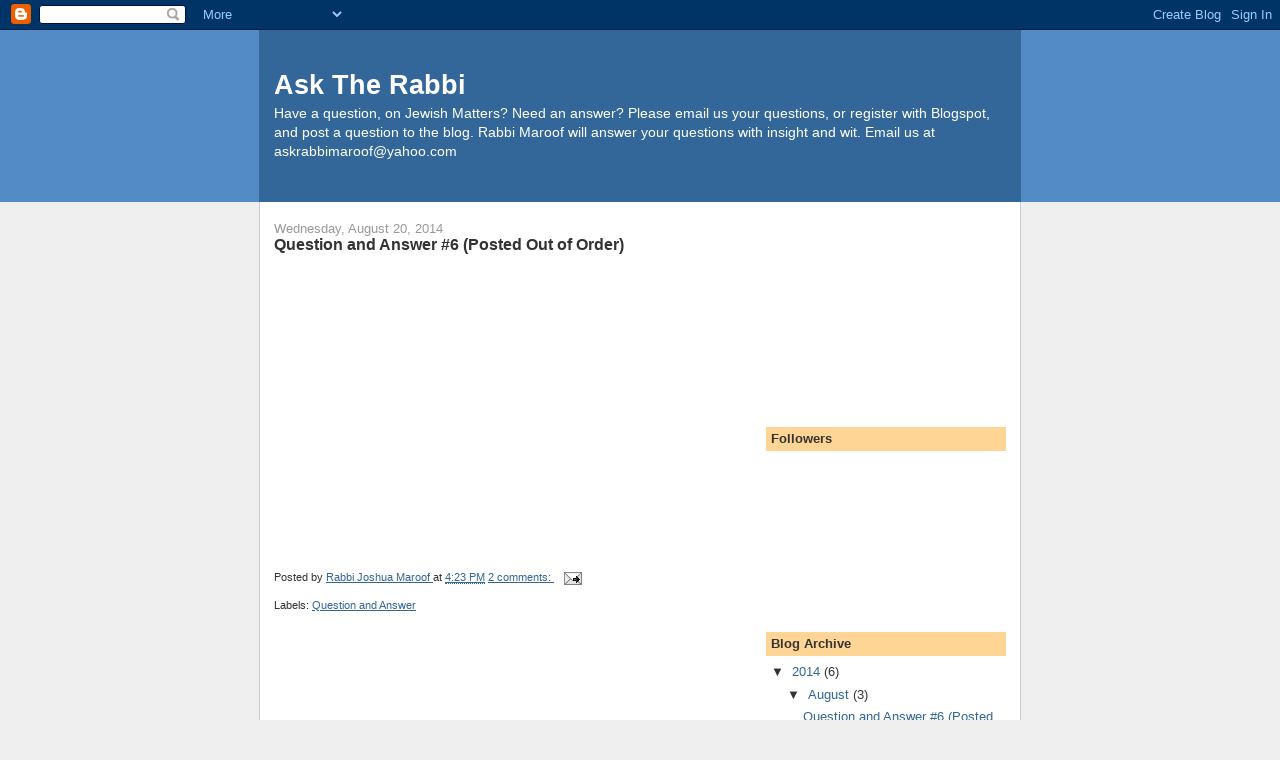

--- FILE ---
content_type: text/html; charset=UTF-8
request_url: https://askrabbimaroof.blogspot.com/
body_size: 45106
content:
<!DOCTYPE html>
<html dir='ltr'>
<head>
<link href='https://www.blogger.com/static/v1/widgets/2944754296-widget_css_bundle.css' rel='stylesheet' type='text/css'/>
<meta content='text/html; charset=UTF-8' http-equiv='Content-Type'/>
<meta content='blogger' name='generator'/>
<link href='https://askrabbimaroof.blogspot.com/favicon.ico' rel='icon' type='image/x-icon'/>
<link href='http://askrabbimaroof.blogspot.com/' rel='canonical'/>
<link rel="alternate" type="application/atom+xml" title="Ask The Rabbi - Atom" href="https://askrabbimaroof.blogspot.com/feeds/posts/default" />
<link rel="alternate" type="application/rss+xml" title="Ask The Rabbi - RSS" href="https://askrabbimaroof.blogspot.com/feeds/posts/default?alt=rss" />
<link rel="service.post" type="application/atom+xml" title="Ask The Rabbi - Atom" href="https://www.blogger.com/feeds/21512405/posts/default" />
<!--Can't find substitution for tag [blog.ieCssRetrofitLinks]-->
<meta content='http://askrabbimaroof.blogspot.com/' property='og:url'/>
<meta content='Ask The Rabbi' property='og:title'/>
<meta content='Have a question, on Jewish Matters? Need an answer? Please email us your questions, or register with Blogspot, and post a question to the blog. Rabbi Maroof will answer your questions with insight and wit. Email us at askrabbimaroof@yahoo.com' property='og:description'/>
<title>Ask The Rabbi</title>
<style id='page-skin-1' type='text/css'><!--
/*
-----------------------------------------------
Blogger Template Style
Name:     Denim
Designer: Darren Delaye
URL:      www.DarrenDelaye.com
Date:     11 Jul 2006
-----------------------------------------------
*/
body {
background: #efefef;
margin: 0;
padding: 0px;
font: x-small Verdana, Arial;
text-align: center;
color: #333333;
font-size/* */:/**/small;
font-size: /**/small;
}
a:link {
color: #336699;
}
a:visited {
color: #336699;
}
a img {
border-width: 0;
}
#outer-wrapper {
font: normal normal 100% Verdana, Arial, Sans-serif;;
}
/* Header
----------------------------------------------- */
#header-wrapper {
margin:0;
padding: 0;
background-color: #528bc5;
text-align: left;
}
#header {
width: 760px;
margin: 0 auto;
background-color: #336699;
border: 1px solid #336699;
color: #ffffff;
padding: 0;
font: normal normal 210% Verdana, Arial, Sans-serif;;
}
h1.title {
padding-top: 38px;
margin: 0 14px .1em;
line-height: 1.2em;
font-size: 100%;
}
h1.title a, h1.title a:visited {
color: #ffffff;
text-decoration: none;
}
#header .description {
display: block;
margin: 0 14px;
padding: 0 0 40px;
line-height: 1.4em;
font-size: 50%;
}
/* Content
----------------------------------------------- */
.clear {
clear: both;
}
#content-wrapper {
width: 760px;
margin: 0 auto;
padding: 0 0 15px;
text-align: left;
background-color: #ffffff;
border: 1px solid #cccccc;
border-top: 0;
}
#main-wrapper {
margin-left: 14px;
width: 464px;
float: left;
background-color: #ffffff;
display: inline;       /* fix for doubling margin in IE */
word-wrap: break-word; /* fix for long text breaking sidebar float in IE */
overflow: hidden;      /* fix for long non-text content breaking IE sidebar float */
}
#sidebar-wrapper {
margin-right: 14px;
width: 240px;
float: right;
background-color: #ffffff;
display: inline;       /* fix for doubling margin in IE */
word-wrap: break-word; /* fix for long text breaking sidebar float in IE */
overflow: hidden;      /* fix for long non-text content breaking IE sidebar float */
}
/* Headings
----------------------------------------------- */
h2, h3 {
margin: 0;
}
/* Posts
----------------------------------------------- */
.date-header {
margin: 1.5em 0 0;
font-weight: normal;
color: #999999;
font-size: 100%;
}
.post {
margin: 0 0 1.5em;
padding-bottom: 1.5em;
}
.post-title {
margin: 0;
padding: 0;
font-size: 125%;
font-weight: bold;
line-height: 1.1em;
}
.post-title a, .post-title a:visited, .post-title strong {
text-decoration: none;
color: #333333;
font-weight: bold;
}
.post div {
margin: 0 0 .75em;
line-height: 1.3em;
}
.post-footer {
margin: -.25em 0 0;
color: #333333;
font-size: 87%;
}
.post-footer .span {
margin-right: .3em;
}
.post img, table.tr-caption-container {
padding: 4px;
border: 1px solid #cccccc;
}
.tr-caption-container img {
border: none;
padding: 0;
}
.post blockquote {
margin: 1em 20px;
}
.post blockquote p {
margin: .75em 0;
}
/* Comments
----------------------------------------------- */
#comments h4 {
margin: 1em 0;
color: #999999;
}
#comments h4 strong {
font-size: 110%;
}
#comments-block {
margin: 1em 0 1.5em;
line-height: 1.3em;
}
#comments-block dt {
margin: .5em 0;
}
#comments-block dd {
margin: .25em 0 0;
}
#comments-block dd.comment-footer {
margin: -.25em 0 2em;
line-height: 1.4em;
font-size: 78%;
}
#comments-block dd p {
margin: 0 0 .75em;
}
.deleted-comment {
font-style:italic;
color:gray;
}
.feed-links {
clear: both;
line-height: 2.5em;
}
#blog-pager-newer-link {
float: left;
}
#blog-pager-older-link {
float: right;
}
#blog-pager {
text-align: center;
}
/* Sidebar Content
----------------------------------------------- */
.sidebar h2 {
margin: 1.6em 0 .5em;
padding: 4px 5px;
background-color: #ffd595;
font-size: 100%;
color: #333333;
}
.sidebar ul {
margin: 0;
padding: 0;
list-style: none;
}
.sidebar li {
margin: 0;
padding-top: 0;
padding-right: 0;
padding-bottom: .5em;
padding-left: 15px;
text-indent: -15px;
line-height: 1.5em;
}
.sidebar {
color: #333333;
line-height:1.3em;
}
.sidebar .widget {
margin-bottom: 1em;
}
.sidebar .widget-content {
margin: 0 5px;
}
/* Profile
----------------------------------------------- */
.profile-img {
float: left;
margin-top: 0;
margin-right: 5px;
margin-bottom: 5px;
margin-left: 0;
padding: 4px;
border: 1px solid #cccccc;
}
.profile-data {
margin:0;
text-transform:uppercase;
letter-spacing:.1em;
font-weight: bold;
line-height: 1.6em;
font-size: 78%;
}
.profile-datablock {
margin:.5em 0 .5em;
}
.profile-textblock {
margin: 0.5em 0;
line-height: 1.6em;
}
/* Footer
----------------------------------------------- */
#footer {
clear: both;
text-align: center;
color: #333333;
}
#footer .widget {
margin:.5em;
padding-top: 20px;
font-size: 85%;
line-height: 1.5em;
text-align: left;
}

--></style>
<link href='https://www.blogger.com/dyn-css/authorization.css?targetBlogID=21512405&amp;zx=0f2527d1-f6b3-4d59-87b1-e15b4739f8d5' media='none' onload='if(media!=&#39;all&#39;)media=&#39;all&#39;' rel='stylesheet'/><noscript><link href='https://www.blogger.com/dyn-css/authorization.css?targetBlogID=21512405&amp;zx=0f2527d1-f6b3-4d59-87b1-e15b4739f8d5' rel='stylesheet'/></noscript>
<meta name='google-adsense-platform-account' content='ca-host-pub-1556223355139109'/>
<meta name='google-adsense-platform-domain' content='blogspot.com'/>

<!-- data-ad-client=ca-pub-5983264037677570 -->

</head>
<body>
<div class='navbar section' id='navbar'><div class='widget Navbar' data-version='1' id='Navbar1'><script type="text/javascript">
    function setAttributeOnload(object, attribute, val) {
      if(window.addEventListener) {
        window.addEventListener('load',
          function(){ object[attribute] = val; }, false);
      } else {
        window.attachEvent('onload', function(){ object[attribute] = val; });
      }
    }
  </script>
<div id="navbar-iframe-container"></div>
<script type="text/javascript" src="https://apis.google.com/js/platform.js"></script>
<script type="text/javascript">
      gapi.load("gapi.iframes:gapi.iframes.style.bubble", function() {
        if (gapi.iframes && gapi.iframes.getContext) {
          gapi.iframes.getContext().openChild({
              url: 'https://www.blogger.com/navbar/21512405?origin\x3dhttps://askrabbimaroof.blogspot.com',
              where: document.getElementById("navbar-iframe-container"),
              id: "navbar-iframe"
          });
        }
      });
    </script><script type="text/javascript">
(function() {
var script = document.createElement('script');
script.type = 'text/javascript';
script.src = '//pagead2.googlesyndication.com/pagead/js/google_top_exp.js';
var head = document.getElementsByTagName('head')[0];
if (head) {
head.appendChild(script);
}})();
</script>
</div></div>
<div id='outer-wrapper'><div id='wrap2'>
<!-- skip links for text browsers -->
<span id='skiplinks' style='display:none;'>
<a href='#main'>skip to main </a> |
      <a href='#sidebar'>skip to sidebar</a>
</span>
<div id='header-wrapper'>
<div class='header section' id='header'><div class='widget Header' data-version='1' id='Header1'>
<div id='header-inner'>
<div class='titlewrapper'>
<h1 class='title'>
Ask The Rabbi
</h1>
</div>
<div class='descriptionwrapper'>
<p class='description'><span>Have a question, on Jewish Matters? Need an answer? Please email us your questions, or register with Blogspot, and post a question to the blog. Rabbi Maroof will answer your questions with insight and wit. Email us at askrabbimaroof@yahoo.com</span></p>
</div>
</div>
</div></div>
</div>
<div id='content-wrapper'>
<div id='crosscol-wrapper' style='text-align:center'>
<div class='crosscol no-items section' id='crosscol'></div>
</div>
<div id='main-wrapper'>
<div class='main section' id='main'><div class='widget Blog' data-version='1' id='Blog1'>
<div class='blog-posts hfeed'>

          <div class="date-outer">
        
<h2 class='date-header'><span>Wednesday, August 20, 2014</span></h2>

          <div class="date-posts">
        
<div class='post-outer'>
<div class='post hentry uncustomized-post-template' itemprop='blogPost' itemscope='itemscope' itemtype='http://schema.org/BlogPosting'>
<meta content='https://i.ytimg.com/vi/mtwL_MsT-nA/0.jpg' itemprop='image_url'/>
<meta content='21512405' itemprop='blogId'/>
<meta content='7872125338865647953' itemprop='postId'/>
<a name='7872125338865647953'></a>
<h3 class='post-title entry-title' itemprop='name'>
<a href='https://askrabbimaroof.blogspot.com/2014/08/question-and-answer-6-posted-out-of.html'>Question and Answer #6 (Posted Out of Order)</a>
</h3>
<div class='post-header'>
<div class='post-header-line-1'></div>
</div>
<div class='post-body entry-content' id='post-body-7872125338865647953' itemprop='description articleBody'>
<div class="separator" style="clear: both; text-align: center;">
<iframe allowfullscreen="allowfullscreen" frameborder="0" height="266" mozallowfullscreen="mozallowfullscreen" src="https://www.youtube.com/embed/mtwL_MsT-nA?feature=player_embedded" webkitallowfullscreen="webkitallowfullscreen" width="320"></iframe></div>
<br />
<div style='clear: both;'></div>
</div>
<div class='post-footer'>
<div class='post-footer-line post-footer-line-1'>
<span class='post-author vcard'>
Posted by
<span class='fn' itemprop='author' itemscope='itemscope' itemtype='http://schema.org/Person'>
<meta content='https://www.blogger.com/profile/12585369620887846940' itemprop='url'/>
<a class='g-profile' href='https://www.blogger.com/profile/12585369620887846940' rel='author' title='author profile'>
<span itemprop='name'>Rabbi Joshua Maroof</span>
</a>
</span>
</span>
<span class='post-timestamp'>
at
<meta content='http://askrabbimaroof.blogspot.com/2014/08/question-and-answer-6-posted-out-of.html' itemprop='url'/>
<a class='timestamp-link' href='https://askrabbimaroof.blogspot.com/2014/08/question-and-answer-6-posted-out-of.html' rel='bookmark' title='permanent link'><abbr class='published' itemprop='datePublished' title='2014-08-20T16:23:00-04:00'>4:23 PM</abbr></a>
</span>
<span class='post-comment-link'>
<a class='comment-link' href='https://www.blogger.com/comment/fullpage/post/21512405/7872125338865647953' onclick='javascript:window.open(this.href, "bloggerPopup", "toolbar=0,location=0,statusbar=1,menubar=0,scrollbars=yes,width=640,height=500"); return false;'>
2 comments:
  </a>
</span>
<span class='post-icons'>
<span class='item-action'>
<a href='https://www.blogger.com/email-post/21512405/7872125338865647953' title='Email Post'>
<img alt='' class='icon-action' height='13' src='https://resources.blogblog.com/img/icon18_email.gif' width='18'/>
</a>
</span>
<span class='item-control blog-admin pid-829344490'>
<a href='https://www.blogger.com/post-edit.g?blogID=21512405&postID=7872125338865647953&from=pencil' title='Edit Post'>
<img alt='' class='icon-action' height='18' src='https://resources.blogblog.com/img/icon18_edit_allbkg.gif' width='18'/>
</a>
</span>
</span>
<div class='post-share-buttons goog-inline-block'>
</div>
</div>
<div class='post-footer-line post-footer-line-2'>
<span class='post-labels'>
Labels:
<a href='https://askrabbimaroof.blogspot.com/search/label/Question%20and%20Answer' rel='tag'>Question and Answer</a>
</span>
</div>
<div class='post-footer-line post-footer-line-3'>
<span class='post-location'>
</span>
</div>
</div>
</div>
</div>
<div class='inline-ad'>
<script type="text/javascript"><!--
google_ad_client="pub-5983264037677570";
google_ad_host="pub-1556223355139109";
google_ad_width=300;
google_ad_height=250;
google_ad_format="300x250_as";
google_ad_type="text_image";
google_ad_host_channel="0001";
google_color_border="FFFFFF";
google_color_bg="FFFFFF";
google_color_link="336699";
google_color_url="999999";
google_color_text="333333";
//--></script>
<script type="text/javascript" src="//pagead2.googlesyndication.com/pagead/show_ads.js">
</script>
</div>

          </div></div>
        

          <div class="date-outer">
        
<h2 class='date-header'><span>Tuesday, August 19, 2014</span></h2>

          <div class="date-posts">
        
<div class='post-outer'>
<div class='post hentry uncustomized-post-template' itemprop='blogPost' itemscope='itemscope' itemtype='http://schema.org/BlogPosting'>
<meta content='https://i.ytimg.com/vi/ZhwgNFVRv1k/0.jpg' itemprop='image_url'/>
<meta content='21512405' itemprop='blogId'/>
<meta content='1937106875071715393' itemprop='postId'/>
<a name='1937106875071715393'></a>
<h3 class='post-title entry-title' itemprop='name'>
<a href='https://askrabbimaroof.blogspot.com/2014/08/question-and-answer-session-7.html'>Question and Answer Session #7</a>
</h3>
<div class='post-header'>
<div class='post-header-line-1'></div>
</div>
<div class='post-body entry-content' id='post-body-1937106875071715393' itemprop='description articleBody'>
<div class="separator" style="clear: both; text-align: center;">
<iframe allowfullscreen="allowfullscreen" frameborder="0" height="266" mozallowfullscreen="mozallowfullscreen" src="https://www.youtube.com/embed/ZhwgNFVRv1k?feature=player_embedded" webkitallowfullscreen="webkitallowfullscreen" width="320"></iframe></div>
<br />
<div style='clear: both;'></div>
</div>
<div class='post-footer'>
<div class='post-footer-line post-footer-line-1'>
<span class='post-author vcard'>
Posted by
<span class='fn' itemprop='author' itemscope='itemscope' itemtype='http://schema.org/Person'>
<meta content='https://www.blogger.com/profile/12585369620887846940' itemprop='url'/>
<a class='g-profile' href='https://www.blogger.com/profile/12585369620887846940' rel='author' title='author profile'>
<span itemprop='name'>Rabbi Joshua Maroof</span>
</a>
</span>
</span>
<span class='post-timestamp'>
at
<meta content='http://askrabbimaroof.blogspot.com/2014/08/question-and-answer-session-7.html' itemprop='url'/>
<a class='timestamp-link' href='https://askrabbimaroof.blogspot.com/2014/08/question-and-answer-session-7.html' rel='bookmark' title='permanent link'><abbr class='published' itemprop='datePublished' title='2014-08-19T23:49:00-04:00'>11:49 PM</abbr></a>
</span>
<span class='post-comment-link'>
<a class='comment-link' href='https://www.blogger.com/comment/fullpage/post/21512405/1937106875071715393' onclick='javascript:window.open(this.href, "bloggerPopup", "toolbar=0,location=0,statusbar=1,menubar=0,scrollbars=yes,width=640,height=500"); return false;'>
1 comment:
  </a>
</span>
<span class='post-icons'>
<span class='item-action'>
<a href='https://www.blogger.com/email-post/21512405/1937106875071715393' title='Email Post'>
<img alt='' class='icon-action' height='13' src='https://resources.blogblog.com/img/icon18_email.gif' width='18'/>
</a>
</span>
<span class='item-control blog-admin pid-829344490'>
<a href='https://www.blogger.com/post-edit.g?blogID=21512405&postID=1937106875071715393&from=pencil' title='Edit Post'>
<img alt='' class='icon-action' height='18' src='https://resources.blogblog.com/img/icon18_edit_allbkg.gif' width='18'/>
</a>
</span>
</span>
<div class='post-share-buttons goog-inline-block'>
</div>
</div>
<div class='post-footer-line post-footer-line-2'>
<span class='post-labels'>
Labels:
<a href='https://askrabbimaroof.blogspot.com/search/label/Question%20and%20Answer' rel='tag'>Question and Answer</a>
</span>
</div>
<div class='post-footer-line post-footer-line-3'>
<span class='post-location'>
</span>
</div>
</div>
</div>
</div>

          </div></div>
        

          <div class="date-outer">
        
<h2 class='date-header'><span>Friday, August 08, 2014</span></h2>

          <div class="date-posts">
        
<div class='post-outer'>
<div class='post hentry uncustomized-post-template' itemprop='blogPost' itemscope='itemscope' itemtype='http://schema.org/BlogPosting'>
<meta content='https://i.ytimg.com/vi/TwFOzGzgSOg/0.jpg' itemprop='image_url'/>
<meta content='21512405' itemprop='blogId'/>
<meta content='277086867800357543' itemprop='postId'/>
<a name='277086867800357543'></a>
<h3 class='post-title entry-title' itemprop='name'>
<a href='https://askrabbimaroof.blogspot.com/2014/08/question-and-answer-session-5.html'>Question and Answer Session #5</a>
</h3>
<div class='post-header'>
<div class='post-header-line-1'></div>
</div>
<div class='post-body entry-content' id='post-body-277086867800357543' itemprop='description articleBody'>
<div class="separator" style="clear: both; text-align: center;">
<iframe allowfullscreen="allowfullscreen" frameborder="0" height="266" mozallowfullscreen="mozallowfullscreen" src="https://www.youtube.com/embed/TwFOzGzgSOg?feature=player_embedded" webkitallowfullscreen="webkitallowfullscreen" width="320"></iframe></div>
Discussions of the various sources of the Oral Tradition and their historical development and purpose. Also a foray into differences between Sephardic and Ashkenazic views on the proper focus of Torah study. 
<div style='clear: both;'></div>
</div>
<div class='post-footer'>
<div class='post-footer-line post-footer-line-1'>
<span class='post-author vcard'>
Posted by
<span class='fn' itemprop='author' itemscope='itemscope' itemtype='http://schema.org/Person'>
<meta content='https://www.blogger.com/profile/12585369620887846940' itemprop='url'/>
<a class='g-profile' href='https://www.blogger.com/profile/12585369620887846940' rel='author' title='author profile'>
<span itemprop='name'>Rabbi Joshua Maroof</span>
</a>
</span>
</span>
<span class='post-timestamp'>
at
<meta content='http://askrabbimaroof.blogspot.com/2014/08/question-and-answer-session-5.html' itemprop='url'/>
<a class='timestamp-link' href='https://askrabbimaroof.blogspot.com/2014/08/question-and-answer-session-5.html' rel='bookmark' title='permanent link'><abbr class='published' itemprop='datePublished' title='2014-08-08T10:53:00-04:00'>10:53 AM</abbr></a>
</span>
<span class='post-comment-link'>
<a class='comment-link' href='https://www.blogger.com/comment/fullpage/post/21512405/277086867800357543' onclick='javascript:window.open(this.href, "bloggerPopup", "toolbar=0,location=0,statusbar=1,menubar=0,scrollbars=yes,width=640,height=500"); return false;'>
1 comment:
  </a>
</span>
<span class='post-icons'>
<span class='item-action'>
<a href='https://www.blogger.com/email-post/21512405/277086867800357543' title='Email Post'>
<img alt='' class='icon-action' height='13' src='https://resources.blogblog.com/img/icon18_email.gif' width='18'/>
</a>
</span>
<span class='item-control blog-admin pid-829344490'>
<a href='https://www.blogger.com/post-edit.g?blogID=21512405&postID=277086867800357543&from=pencil' title='Edit Post'>
<img alt='' class='icon-action' height='18' src='https://resources.blogblog.com/img/icon18_edit_allbkg.gif' width='18'/>
</a>
</span>
</span>
<div class='post-share-buttons goog-inline-block'>
</div>
</div>
<div class='post-footer-line post-footer-line-2'>
<span class='post-labels'>
Labels:
<a href='https://askrabbimaroof.blogspot.com/search/label/Question%20and%20Answer' rel='tag'>Question and Answer</a>
</span>
</div>
<div class='post-footer-line post-footer-line-3'>
<span class='post-location'>
</span>
</div>
</div>
</div>
</div>

          </div></div>
        

          <div class="date-outer">
        
<h2 class='date-header'><span>Wednesday, July 30, 2014</span></h2>

          <div class="date-posts">
        
<div class='post-outer'>
<div class='post hentry uncustomized-post-template' itemprop='blogPost' itemscope='itemscope' itemtype='http://schema.org/BlogPosting'>
<meta content='https://i.ytimg.com/vi/xEmjsZmi4XA/0.jpg' itemprop='image_url'/>
<meta content='21512405' itemprop='blogId'/>
<meta content='1865288174244825041' itemprop='postId'/>
<a name='1865288174244825041'></a>
<h3 class='post-title entry-title' itemprop='name'>
<a href='https://askrabbimaroof.blogspot.com/2014/07/question-and-answer-session-5.html'>Question and Answer Session #4</a>
</h3>
<div class='post-header'>
<div class='post-header-line-1'></div>
</div>
<div class='post-body entry-content' id='post-body-1865288174244825041' itemprop='description articleBody'>
<div class="separator" style="clear: both; text-align: center;">
<iframe allowfullscreen="allowfullscreen" frameborder="0" height="266" mozallowfullscreen="mozallowfullscreen" src="https://www.youtube.com/embed/xEmjsZmi4XA?feature=player_embedded" webkitallowfullscreen="webkitallowfullscreen" width="320"></iframe></div>
<br />
<div style='clear: both;'></div>
</div>
<div class='post-footer'>
<div class='post-footer-line post-footer-line-1'>
<span class='post-author vcard'>
Posted by
<span class='fn' itemprop='author' itemscope='itemscope' itemtype='http://schema.org/Person'>
<meta content='https://www.blogger.com/profile/12585369620887846940' itemprop='url'/>
<a class='g-profile' href='https://www.blogger.com/profile/12585369620887846940' rel='author' title='author profile'>
<span itemprop='name'>Rabbi Joshua Maroof</span>
</a>
</span>
</span>
<span class='post-timestamp'>
at
<meta content='http://askrabbimaroof.blogspot.com/2014/07/question-and-answer-session-5.html' itemprop='url'/>
<a class='timestamp-link' href='https://askrabbimaroof.blogspot.com/2014/07/question-and-answer-session-5.html' rel='bookmark' title='permanent link'><abbr class='published' itemprop='datePublished' title='2014-07-30T01:01:00-04:00'>1:01 AM</abbr></a>
</span>
<span class='post-comment-link'>
<a class='comment-link' href='https://www.blogger.com/comment/fullpage/post/21512405/1865288174244825041' onclick='javascript:window.open(this.href, "bloggerPopup", "toolbar=0,location=0,statusbar=1,menubar=0,scrollbars=yes,width=640,height=500"); return false;'>
1 comment:
  </a>
</span>
<span class='post-icons'>
<span class='item-action'>
<a href='https://www.blogger.com/email-post/21512405/1865288174244825041' title='Email Post'>
<img alt='' class='icon-action' height='13' src='https://resources.blogblog.com/img/icon18_email.gif' width='18'/>
</a>
</span>
<span class='item-control blog-admin pid-829344490'>
<a href='https://www.blogger.com/post-edit.g?blogID=21512405&postID=1865288174244825041&from=pencil' title='Edit Post'>
<img alt='' class='icon-action' height='18' src='https://resources.blogblog.com/img/icon18_edit_allbkg.gif' width='18'/>
</a>
</span>
</span>
<div class='post-share-buttons goog-inline-block'>
</div>
</div>
<div class='post-footer-line post-footer-line-2'>
<span class='post-labels'>
Labels:
<a href='https://askrabbimaroof.blogspot.com/search/label/Question%20and%20Answer' rel='tag'>Question and Answer</a>
</span>
</div>
<div class='post-footer-line post-footer-line-3'>
<span class='post-location'>
</span>
</div>
</div>
</div>
</div>

          </div></div>
        

          <div class="date-outer">
        
<h2 class='date-header'><span>Tuesday, July 22, 2014</span></h2>

          <div class="date-posts">
        
<div class='post-outer'>
<div class='post hentry uncustomized-post-template' itemprop='blogPost' itemscope='itemscope' itemtype='http://schema.org/BlogPosting'>
<meta content='https://i1.ytimg.com/vi/wAGpIoYvRTc/0.jpg' itemprop='image_url'/>
<meta content='21512405' itemprop='blogId'/>
<meta content='7066446698963395336' itemprop='postId'/>
<a name='7066446698963395336'></a>
<h3 class='post-title entry-title' itemprop='name'>
<a href='https://askrabbimaroof.blogspot.com/2014/07/question-and-answer-session-3.html'>Question and Answer Session #3</a>
</h3>
<div class='post-header'>
<div class='post-header-line-1'></div>
</div>
<div class='post-body entry-content' id='post-body-7066446698963395336' itemprop='description articleBody'>
<div class="separator" style="clear: both; text-align: center;">
<iframe allowfullscreen="allowfullscreen" frameborder="0" height="266" mozallowfullscreen="mozallowfullscreen" src="https://www.youtube.com/embed/wAGpIoYvRTc?feature=player_embedded" webkitallowfullscreen="webkitallowfullscreen" width="320"></iframe></div>
<br />
<div style='clear: both;'></div>
</div>
<div class='post-footer'>
<div class='post-footer-line post-footer-line-1'>
<span class='post-author vcard'>
Posted by
<span class='fn' itemprop='author' itemscope='itemscope' itemtype='http://schema.org/Person'>
<meta content='https://www.blogger.com/profile/12585369620887846940' itemprop='url'/>
<a class='g-profile' href='https://www.blogger.com/profile/12585369620887846940' rel='author' title='author profile'>
<span itemprop='name'>Rabbi Joshua Maroof</span>
</a>
</span>
</span>
<span class='post-timestamp'>
at
<meta content='http://askrabbimaroof.blogspot.com/2014/07/question-and-answer-session-3.html' itemprop='url'/>
<a class='timestamp-link' href='https://askrabbimaroof.blogspot.com/2014/07/question-and-answer-session-3.html' rel='bookmark' title='permanent link'><abbr class='published' itemprop='datePublished' title='2014-07-22T23:36:00-04:00'>11:36 PM</abbr></a>
</span>
<span class='post-comment-link'>
<a class='comment-link' href='https://www.blogger.com/comment/fullpage/post/21512405/7066446698963395336' onclick='javascript:window.open(this.href, "bloggerPopup", "toolbar=0,location=0,statusbar=1,menubar=0,scrollbars=yes,width=640,height=500"); return false;'>
No comments:
  </a>
</span>
<span class='post-icons'>
<span class='item-action'>
<a href='https://www.blogger.com/email-post/21512405/7066446698963395336' title='Email Post'>
<img alt='' class='icon-action' height='13' src='https://resources.blogblog.com/img/icon18_email.gif' width='18'/>
</a>
</span>
<span class='item-control blog-admin pid-829344490'>
<a href='https://www.blogger.com/post-edit.g?blogID=21512405&postID=7066446698963395336&from=pencil' title='Edit Post'>
<img alt='' class='icon-action' height='18' src='https://resources.blogblog.com/img/icon18_edit_allbkg.gif' width='18'/>
</a>
</span>
</span>
<div class='post-share-buttons goog-inline-block'>
</div>
</div>
<div class='post-footer-line post-footer-line-2'>
<span class='post-labels'>
Labels:
<a href='https://askrabbimaroof.blogspot.com/search/label/Question%20and%20Answer' rel='tag'>Question and Answer</a>
</span>
</div>
<div class='post-footer-line post-footer-line-3'>
<span class='post-location'>
</span>
</div>
</div>
</div>
</div>

          </div></div>
        

          <div class="date-outer">
        
<h2 class='date-header'><span>Friday, July 11, 2014</span></h2>

          <div class="date-posts">
        
<div class='post-outer'>
<div class='post hentry uncustomized-post-template' itemprop='blogPost' itemscope='itemscope' itemtype='http://schema.org/BlogPosting'>
<meta content='https://i1.ytimg.com/vi/5P8W-Ec-fnQ/0.jpg' itemprop='image_url'/>
<meta content='21512405' itemprop='blogId'/>
<meta content='366126923056044594' itemprop='postId'/>
<a name='366126923056044594'></a>
<h3 class='post-title entry-title' itemprop='name'>
<a href='https://askrabbimaroof.blogspot.com/2014/07/question-and-answer-session-2.html'>Question and Answer Session #2</a>
</h3>
<div class='post-header'>
<div class='post-header-line-1'></div>
</div>
<div class='post-body entry-content' id='post-body-366126923056044594' itemprop='description articleBody'>
<div class="separator" style="clear: both; text-align: center;">
<iframe allowfullscreen="allowfullscreen" frameborder="0" height="266" mozallowfullscreen="mozallowfullscreen" src="https://www.youtube.com/embed/5P8W-Ec-fnQ?feature=player_embedded" webkitallowfullscreen="webkitallowfullscreen" width="320"></iframe></div>
<br />
<div id="watch-uploader-info">
              <strong><br /></strong>
          </div>
<div id="watch-description-text">
            <div id="eow-description">
Open discussion forum at UMJCA 
Sephardic Bet Midrash on July 8, 2014. Some topics explored included 
Israel's handling of the current military crisis  in light of Torah 
principles, kashrut tips, and whether segulot are effective.</div>
</div>
<div style='clear: both;'></div>
</div>
<div class='post-footer'>
<div class='post-footer-line post-footer-line-1'>
<span class='post-author vcard'>
Posted by
<span class='fn' itemprop='author' itemscope='itemscope' itemtype='http://schema.org/Person'>
<meta content='https://www.blogger.com/profile/12585369620887846940' itemprop='url'/>
<a class='g-profile' href='https://www.blogger.com/profile/12585369620887846940' rel='author' title='author profile'>
<span itemprop='name'>Rabbi Joshua Maroof</span>
</a>
</span>
</span>
<span class='post-timestamp'>
at
<meta content='http://askrabbimaroof.blogspot.com/2014/07/question-and-answer-session-2.html' itemprop='url'/>
<a class='timestamp-link' href='https://askrabbimaroof.blogspot.com/2014/07/question-and-answer-session-2.html' rel='bookmark' title='permanent link'><abbr class='published' itemprop='datePublished' title='2014-07-11T00:04:00-04:00'>12:04 AM</abbr></a>
</span>
<span class='post-comment-link'>
<a class='comment-link' href='https://www.blogger.com/comment/fullpage/post/21512405/366126923056044594' onclick='javascript:window.open(this.href, "bloggerPopup", "toolbar=0,location=0,statusbar=1,menubar=0,scrollbars=yes,width=640,height=500"); return false;'>
1 comment:
  </a>
</span>
<span class='post-icons'>
<span class='item-action'>
<a href='https://www.blogger.com/email-post/21512405/366126923056044594' title='Email Post'>
<img alt='' class='icon-action' height='13' src='https://resources.blogblog.com/img/icon18_email.gif' width='18'/>
</a>
</span>
<span class='item-control blog-admin pid-829344490'>
<a href='https://www.blogger.com/post-edit.g?blogID=21512405&postID=366126923056044594&from=pencil' title='Edit Post'>
<img alt='' class='icon-action' height='18' src='https://resources.blogblog.com/img/icon18_edit_allbkg.gif' width='18'/>
</a>
</span>
</span>
<div class='post-share-buttons goog-inline-block'>
</div>
</div>
<div class='post-footer-line post-footer-line-2'>
<span class='post-labels'>
</span>
</div>
<div class='post-footer-line post-footer-line-3'>
<span class='post-location'>
</span>
</div>
</div>
</div>
</div>

          </div></div>
        

          <div class="date-outer">
        
<h2 class='date-header'><span>Monday, September 16, 2013</span></h2>

          <div class="date-posts">
        
<div class='post-outer'>
<div class='post hentry uncustomized-post-template' itemprop='blogPost' itemscope='itemscope' itemtype='http://schema.org/BlogPosting'>
<meta content='21512405' itemprop='blogId'/>
<meta content='8821659745036963481' itemprop='postId'/>
<a name='8821659745036963481'></a>
<h3 class='post-title entry-title' itemprop='name'>
<a href='https://askrabbimaroof.blogspot.com/2013/09/women-and-prayer.html'>Women and Prayer</a>
</h3>
<div class='post-header'>
<div class='post-header-line-1'></div>
</div>
<div class='post-body entry-content' id='post-body-8821659745036963481' itemprop='description articleBody'>
You can find an in depth explanation of my position that women are obligated in all daily, Shabbat and holiday prayers in my latest Sephardic Bet Midrash post, here:<br />
<br />
<a href="http://sephardicbetmidrash.blogspot.com/2013/09/women-and-prayer.html">Women And Prayer</a>
<div style='clear: both;'></div>
</div>
<div class='post-footer'>
<div class='post-footer-line post-footer-line-1'>
<span class='post-author vcard'>
Posted by
<span class='fn' itemprop='author' itemscope='itemscope' itemtype='http://schema.org/Person'>
<meta content='https://www.blogger.com/profile/12585369620887846940' itemprop='url'/>
<a class='g-profile' href='https://www.blogger.com/profile/12585369620887846940' rel='author' title='author profile'>
<span itemprop='name'>Rabbi Joshua Maroof</span>
</a>
</span>
</span>
<span class='post-timestamp'>
at
<meta content='http://askrabbimaroof.blogspot.com/2013/09/women-and-prayer.html' itemprop='url'/>
<a class='timestamp-link' href='https://askrabbimaroof.blogspot.com/2013/09/women-and-prayer.html' rel='bookmark' title='permanent link'><abbr class='published' itemprop='datePublished' title='2013-09-16T20:59:00-04:00'>8:59 PM</abbr></a>
</span>
<span class='post-comment-link'>
<a class='comment-link' href='https://www.blogger.com/comment/fullpage/post/21512405/8821659745036963481' onclick='javascript:window.open(this.href, "bloggerPopup", "toolbar=0,location=0,statusbar=1,menubar=0,scrollbars=yes,width=640,height=500"); return false;'>
4 comments:
  </a>
</span>
<span class='post-icons'>
<span class='item-action'>
<a href='https://www.blogger.com/email-post/21512405/8821659745036963481' title='Email Post'>
<img alt='' class='icon-action' height='13' src='https://resources.blogblog.com/img/icon18_email.gif' width='18'/>
</a>
</span>
<span class='item-control blog-admin pid-829344490'>
<a href='https://www.blogger.com/post-edit.g?blogID=21512405&postID=8821659745036963481&from=pencil' title='Edit Post'>
<img alt='' class='icon-action' height='18' src='https://resources.blogblog.com/img/icon18_edit_allbkg.gif' width='18'/>
</a>
</span>
</span>
<div class='post-share-buttons goog-inline-block'>
</div>
</div>
<div class='post-footer-line post-footer-line-2'>
<span class='post-labels'>
</span>
</div>
<div class='post-footer-line post-footer-line-3'>
<span class='post-location'>
</span>
</div>
</div>
</div>
</div>

          </div></div>
        

          <div class="date-outer">
        
<h2 class='date-header'><span>Thursday, April 04, 2013</span></h2>

          <div class="date-posts">
        
<div class='post-outer'>
<div class='post hentry uncustomized-post-template' itemprop='blogPost' itemscope='itemscope' itemtype='http://schema.org/BlogPosting'>
<meta content='http://i.ytimg.com/vi/WG10ZhFN4tM/0.jpg' itemprop='image_url'/>
<meta content='21512405' itemprop='blogId'/>
<meta content='745530960694976313' itemprop='postId'/>
<a name='745530960694976313'></a>
<h3 class='post-title entry-title' itemprop='name'>
<a href='https://askrabbimaroof.blogspot.com/2013/04/differences-between-sephardim-and.html'>Differences Between Sephardim and Ashkenazim</a>
</h3>
<div class='post-header'>
<div class='post-header-line-1'></div>
</div>
<div class='post-body entry-content' id='post-body-745530960694976313' itemprop='description articleBody'>
This lecture, which I delivered at the Hillel of the University of Maryland, attempts to articulate the differences in worldview, philosophy and practice between Sephardic and Ashkenazic Jews. Based on the feedback I have received from many Jews of both backgrounds and all levels of learning, I believe it was a success! Please take out some time to listen to it and feel free to comment on it or to share it.<br />
<br />
<div class="separator" style="clear: both; text-align: center;">
<iframe allowfullscreen="allowfullscreen" frameborder="0" height="266" mozallowfullscreen="mozallowfullscreen" src="https://www.youtube.com/embed/WG10ZhFN4tM?feature=player_embedded" webkitallowfullscreen="webkitallowfullscreen" width="320"></iframe></div>
<div style='clear: both;'></div>
</div>
<div class='post-footer'>
<div class='post-footer-line post-footer-line-1'>
<span class='post-author vcard'>
Posted by
<span class='fn' itemprop='author' itemscope='itemscope' itemtype='http://schema.org/Person'>
<meta content='https://www.blogger.com/profile/12585369620887846940' itemprop='url'/>
<a class='g-profile' href='https://www.blogger.com/profile/12585369620887846940' rel='author' title='author profile'>
<span itemprop='name'>Rabbi Joshua Maroof</span>
</a>
</span>
</span>
<span class='post-timestamp'>
at
<meta content='http://askrabbimaroof.blogspot.com/2013/04/differences-between-sephardim-and.html' itemprop='url'/>
<a class='timestamp-link' href='https://askrabbimaroof.blogspot.com/2013/04/differences-between-sephardim-and.html' rel='bookmark' title='permanent link'><abbr class='published' itemprop='datePublished' title='2013-04-04T09:23:00-04:00'>9:23 AM</abbr></a>
</span>
<span class='post-comment-link'>
<a class='comment-link' href='https://www.blogger.com/comment/fullpage/post/21512405/745530960694976313' onclick='javascript:window.open(this.href, "bloggerPopup", "toolbar=0,location=0,statusbar=1,menubar=0,scrollbars=yes,width=640,height=500"); return false;'>
37 comments:
  </a>
</span>
<span class='post-icons'>
<span class='item-action'>
<a href='https://www.blogger.com/email-post/21512405/745530960694976313' title='Email Post'>
<img alt='' class='icon-action' height='13' src='https://resources.blogblog.com/img/icon18_email.gif' width='18'/>
</a>
</span>
<span class='item-control blog-admin pid-829344490'>
<a href='https://www.blogger.com/post-edit.g?blogID=21512405&postID=745530960694976313&from=pencil' title='Edit Post'>
<img alt='' class='icon-action' height='18' src='https://resources.blogblog.com/img/icon18_edit_allbkg.gif' width='18'/>
</a>
</span>
</span>
<div class='post-share-buttons goog-inline-block'>
</div>
</div>
<div class='post-footer-line post-footer-line-2'>
<span class='post-labels'>
</span>
</div>
<div class='post-footer-line post-footer-line-3'>
<span class='post-location'>
</span>
</div>
</div>
</div>
</div>

          </div></div>
        

          <div class="date-outer">
        
<h2 class='date-header'><span>Friday, March 08, 2013</span></h2>

          <div class="date-posts">
        
<div class='post-outer'>
<div class='post hentry uncustomized-post-template' itemprop='blogPost' itemscope='itemscope' itemtype='http://schema.org/BlogPosting'>
<meta content='21512405' itemprop='blogId'/>
<meta content='8970820297854514773' itemprop='postId'/>
<a name='8970820297854514773'></a>
<h3 class='post-title entry-title' itemprop='name'>
<a href='https://askrabbimaroof.blogspot.com/2013/03/essential-laws-of-pesah-5773.html'>Essential Laws of Pesah 5773</a>
</h3>
<div class='post-header'>
<div class='post-header-line-1'></div>
</div>
<div class='post-body entry-content' id='post-body-8970820297854514773' itemprop='description articleBody'>
 &nbsp; &nbsp; &nbsp; &nbsp; &nbsp; &nbsp; &nbsp; &nbsp; &nbsp; &nbsp; &nbsp; &nbsp; &nbsp; &nbsp; &nbsp; &nbsp; &nbsp; &nbsp; &nbsp; &nbsp; &nbsp; &nbsp; &nbsp; קיצור הלכות פסח&nbsp;&nbsp;&nbsp;&nbsp;&nbsp;&nbsp;&nbsp;&nbsp;&nbsp;&nbsp;&nbsp;&nbsp;&nbsp;&nbsp;&nbsp;&nbsp;&nbsp;&nbsp;&nbsp;&nbsp;&nbsp;&nbsp;&nbsp;&nbsp;&nbsp;&nbsp;&nbsp;&nbsp;&nbsp;&nbsp;&nbsp;&nbsp;&nbsp;&nbsp;&nbsp;&nbsp;&nbsp; &nbsp;&nbsp;&nbsp; &nbsp;&nbsp;&nbsp;&nbsp;&nbsp;&nbsp;&nbsp;&nbsp;&nbsp;&nbsp;&nbsp;&nbsp;&nbsp;&nbsp; &nbsp;&nbsp;&nbsp; &nbsp;&nbsp;&nbsp;&nbsp;&nbsp;&nbsp; &nbsp;&nbsp;&nbsp; &nbsp;&nbsp;&nbsp; <br />&nbsp;&nbsp;&nbsp; &nbsp;&nbsp;&nbsp; &nbsp; &nbsp; &nbsp; &nbsp; &nbsp;&nbsp; &nbsp; <span style="font-family: Arial,Helvetica,sans-serif;">Essential Laws of Pesah by Rabbi J. Maroof</span><br />
<span style="font-family: Arial,Helvetica,sans-serif;"><br />&nbsp; <b>איסור החמץ - The Prohibition of Hametz</b><br /><br />1.
 On Pesah we are not permitted to eat or to possess any hametz. This 
includes any food product that contains one of the five grains (wheat, 
barley, oats, rye or spelt) or one of their many derivatives, unless it 
has been properly supervised for Pesah use. <br /><br />2. In addition to 
the prohibition of eating and possessing hametz, the Torah prohibits us 
to benefit from it in any way. Therefore, we may not sell it, present it
 as a gift or feed it to any animals on Pesah.<br /><br />3. Containers of 
condiments and spreads like butter, cream cheese and fruit preserves 
that have been opened and used with hametz should be thrown out and new 
ones purchased for Pesah. <br /><br />4. Since spices, oils and other 
additives are sometimes poured directly into a pot over the fire and may
 have absorbed hametz from its steam, one should purchase new, unopened 
ones for Pesah. However, the old ones do not need to be thrown out or 
sold, just put away.&nbsp; <br /><br />5. The prohibition of hametz also requires
 us to treat all of the pots, pans, utensils and other cookware that 
have been used with hametz as non-Kosher for Pesah use. <br /><br />6. In 
addition to the restriction on eating actual hametz, Ashkenazim also 
refrain from eating kitniyot (&#8216;legumes&#8217;, such as rice, corn, and beans) 
during Pesah. However, they are permitted to possess kitniyot and may 
utilize pots, pans, dishes and utensils that have been used with 
kitniyot.<br /><br />7. The restriction on kitniyot only applies to foods 
that are primarily made up of kitniyot. Food products that contain 
kitniyot as an incidental ingredient and in which the kitniyot are not 
recognizable, like soft drinks that contain corn syrup, are permitted 
even for Ashkenazim on Pesah. <br /><br />8. Sephardim who are accustomed 
not to eat kitniyot during Pesah may discontinue their custom if they so
 desire. Ideally, they should &#8216;annul&#8217; the custom before a Jewish court 
(bet din). <br /><br />9. Nowadays, Sephardim who eat kitniyot such as rice 
that are packaged commercially are not obligated to check them for 
traces of hametz because the companies that prepare these products have 
already purified them. However, if one happens to find a grain of hametz
 mixed in with rice, it must be removed. If one has already cooked the 
rice, consult a Rabbi about how to proceed (many factors are involved). <br /><br />10. <b>Sephardim</b> are permitted to eat &#8216;egg matza&#8217; on Pesah, provided that it is prepared under proper supervision. <b>Ashkenazim</b> only allow egg matza for the sick and elderly who cannot digest regular matza. <br /><br />11. Some authorities permit both kitniyot and egg matza even for Ashkenazim on Erev Pesah.<br /><br />12.
 Items that are not edible, such as shoe polish, aluminum foil, glue, 
cosmetics, toiletries, shampoos and medicines do not need to be kosher 
for Pesah (or in general), because they are not foods.&nbsp; Pet food, 
however, must be kosher for Pesah, because it is considered an edible 
item.<br /><br />13. The prohibition of eating hametz will begin on the eve 
of Pesah &#8211; Monday, March 25th&nbsp; - in Rockville, Maryland at 11:11 AM this
 year. The prohibition to possess, sell or otherwise benefit from hametz
 will begin at 12:12 PM. <br /><br /><br />&nbsp; <b>בדיקת חמץ- The Search for Hametz</b><br /><br />1.
 On the night before Pesah begins &#8211; this year, Sunday, March 24th - 
every Jew is required to search their property for any hametz. The 
search should be a genuine, serious inspection for hametz, not a 
ritualistic walk through the house with a feather and a candle.<br /><br />2. The search for hametz should begin twenty minutes after sunset or as soon as possible thereafter. <br /><br />3.
 Before the search, we recite the appropriate beracha (found either in 
the Haggada or Pesah prayerbook) and proceed to inspect all areas that 
we may have brought hametz into during the year. This includes our 
homes, cars, offices, coat pockets, etc. <br /><br />4. A flashlight should be used during the search so that one can inspect all of the necessary areas with sufficient lighting. <br /><br />5.
 There is no need for &#8216;spring cleaning&#8217; during the search for hametz. 
One should concentrate on finding substantial pieces of hametz (like a 
cookie or pretzel) rather than sweeping up crumbs. If there is extra 
time, removing even smaller bits of hametz is an enhancement of the 
mitzvah.<br /><br />6. After the search for hametz, one should gather all 
the hametz one intends to save for dinner or breakfast and keep it in 
one place. <br /><br />7. When the search for hametz is concluded, one must 
say the nullification of hametz (&#8216;bittul hametz&#8217;) formula found in the 
Haggada or Mahazor. The nullification statement is repeated in a 
slightly different form in the morning, right after one destroys or eats
 the last of one&#8217;s hametz. <br /><br />8. If one is going away for the 
holiday before the night of the search but is leaving less than a month 
before Pesah one must conduct a proper search for hametz without a 
beracha on the last night that one is still home. One should recite the 
nighttime &#8216;bittul hametz&#8217; formula immediately after the search, but 
should wait until erev Pesah to make the daytime &#8220;bittul&#8221; statement.</span><br />
<span style="font-family: Arial,Helvetica,sans-serif;"><br /><br />&nbsp;<b>ערב פסח - The Eve of Pesah</b><br /><br />1.
 On the eve of Pesah &#8211; this year, Monday, March 25th - it is prohibited 
to eat matza, so that the matza eaten at the seder will be special. Egg 
matza is permitted for Sephardim as well as for those Ashkenazim who are
 lenient in this matter on Erev Pesah.<br /><br />2. It is customary that 
every firstborn male fasts on the eve of Pesah. The fast may be broken 
if one attends a &#8216;Siyum Masechet&#8217;, a celebration held when somebody 
completes the study of an entire tractate of the Talmud.<br /><br />3. Where
 possible, first born females should attend the Siyum as well, since 
many authorities maintain that they are also obligated to fast. <br /><br />4.
 One is not permitted to begin work projects that are very involved 
after midday on Erev Pesah so that one can fully devote one&#8217;s energy to 
preparing for the seder. <br /><br />5. Beginning about two and a half hours
 before sunset on Erev Pesah, one is not permitted to eat the equivalent
 of a meal (even of egg matza), so that he/she will be hungry enough to 
enjoy dining at the seder. Snacks of fruits and vegetables are 
permitted.<br /><br /><b><br />הכשר כלים -Kashering Vessels</b><br /><br />1. Many
 people keep separate sets of cookware and utensils for Pesah use. If, 
however, one wishes to use one&#8217;s year-round kitchenware for Pesah, it 
must first undergo a process of &#8216;kashering&#8217;. In order to avoid 
complications, it is best to complete this process before hametz becomes
 prohibited (i.e., before 11:11 AM on March 25th this year).<br /><br />2. Only metal, stone, wood and plastic vessels can be kashered. Items made from earthenware, such as china, cannot be kashered.<br /><br />3. <b>Sephardim </b>do not require any kashering for glass or Pyrex vessels and are permitted to use them after a thorough cleaning. <b>Ashkenazim</b> treat these items like earthenware and prohibit their use for Pesah unless they have been used exclusively with cold food. <br /><br />4.
 The method used to kasher an item is always based on the way in which 
the item is used. A vessel that is used for cooking liquidy substances, 
such as a pot, should be kashered by boiling water in it and then 
dropping a hot rock or hot piece of metal into it so that it boils over 
on all sides. Utensils such as soup ladles and carving knives that are 
placed directly into hot pots are kashered by completely submerging them
 in a pot filled with boiling water. Serving platters and strainers that
 have food poured onto them from hot pots are generally kashered in this
 way as well. <br /><br />5. After kashering a vessel with boiling water, it is customary to rinse the item off with cold water. <br /><br />6.&nbsp;
 Customs differ with regard to kashering vessels that are used for 
eating hot food but have no direct contact with hot cookware (for 
example, forks, spoons, knives, etc.) <b>Sephardim</b> may kasher these 
utensils by cleaning them thoroughly and then running them through a 
regular cycle in a kosher-for-Pesah dishwasher. <b>Ashkenazim</b> require all vessels that come into contact with hot food to be kashered through placement in a pot of boiling hot water.&nbsp; <br /><br />7.&nbsp; According to <b>Ashkenazic</b> practice, a vessel must be left unused for 24 hours before being purged with boiling water for Pesah use. <b>Sephardim</b>
 are only required to observe this stringency in two cases: (1) when 
kashering a microwave and (2) when kashering meat and dairy vessels 
together in the same vat. However, it is meritorious for Sephardim to 
follow the stringent practice in all cases if possible.&nbsp;&nbsp;&nbsp;&nbsp;&nbsp;&nbsp; <br /><br />8.
 Before a vessel can be kashered with boiling water, it must be totally 
clean. When cleaning a vessel to prepare it for kashering, one may come 
across food substances that adhere to it and cannot be removed. In such 
cases, simply apply a caustic cleaner such as bleach or detergent to the
 substance in order to render it inedible.&nbsp; <br /><br />9. A vessel upon 
which dry food is directly placed to cook, like a grill or baking pan, 
should be kashered by cleaning it carefully and then heating it until it
 is red hot (libun). This is the most intense form of kashering, and 
vessels kashered in this way do not need to be left unused for 24 hours 
beforehand.&nbsp; <br /><br />10. Vessels used for cold food only, such as 
goblets for Kiddush or cups used for cold drinks, need only to be rinsed
 with water and are permitted for Pesah use.<br /><br />11. According to <b>Sephardim</b>,
 if a vessel is used in different ways at different times, the method of
 kashering that is applied will follow the primary usage. For example, 
if a pot normally used for cooking liquidy foods were used for dry 
cooking once or twice, it would still be kashered by boiling water 
inside. Similarly, if a fork normally used for eating was used to stir a
 pot over the fire a couple of times, it could still be kashered by a 
run through the dishwasher. However, if the vessel was used in a more 
intense way than usual during the past 24 hours, the more intense method
 of kashering must be applied.<br /><br />12. <b>Ashkenazim</b> always 
kasher based on the most intense way that the vessel has been used with 
food, even if it has been used that way only once. Therefore, in the two
 cases mentioned in Law #11, the pot would need to be heated until red 
hot and the fork would need to be placed in a pot of boiling water.<br /><br />13.&nbsp;
 If one carefully cleans one&#8217;s oven racks and covers all food placed in 
the oven with single sheets of tin foil, there is no need to kasher the 
oven because there is no way for food cooked in the oven to absorb 
hametz from it. <br /><br />14. If one does decide to kasher an oven, 
self-cleaning is perfectly acceptable. If one&#8217;s oven does not have a 
self-cleaning option, one should carefully clean the racks and walls of 
the oven and then - after leaving it unused for 24 hours - place the 
oven on its highest temperature setting for one hour.<br /><br />15. For <b>Sephardim</b>,
 the grates on which pots are placed on a gas or electric stovetop need 
only to be spotlessly cleaned to be kosher for Pesah. As an added 
measure of stringency, some Sephardim also place them into a pot of 
boiling hot water. <br /><br />16. After cleaning the grates, <b>Ashkenazim </b>are required to heat them to the temperature at which a tissue that touched them would ignite.<br /><br />17.
 Sephardim may kasher dishwashers, regardless of the material they are 
made of, by leaving them unused for 24 hours and then running them 
(without dishes inside) through at least one complete cycle with 
detergent. Ideally, for Ashkenazim, three complete dishwasher cycles 
should be run (only one needs to include detergent). The racks do not 
need to be changed. <br /><br />18. For <b>Sephardim,</b> sinks, countertops
 and tabletops require nothing more than a careful cleaning to be kosher
 for Pesah (however, please be sure to consult Law #20.) Some Sephardim 
are stringent with sinks and, in addition to cleaning them, pour boiling
 hot water over them<br /><br />19. <b>Ashkenazim</b> are advised not to use
 their sinks, countertops or tabletops without kashering them first. 
They should either (1) not use these items with anything hot for 24 
hours and then pour boiling water over them OR (2) simply clean and then
 cover them. <br /><br />20. If a sink, countertop, tabletop or stove grate 
is known to have had contact with hot hametz during the past 24 hours, 
then Sephardim are required to kasher them according to the same 
standards as Ashkenazim.<br />&nbsp; <br />21. Dish sponges and toothbrushes should be cleaned thoroughly with hot water or replaced for the holiday. <br /><br />22.&nbsp;
 A microwave can be kashered by leaving it over for 24 hours, cleaning 
the inside thoroughly and then heating a dish of water in the microwave 
until it is filled with steam. <br /><br />23. Refrigerators and cabinets 
need only to be wiped down with water to be kosher for Pesah. Dish 
strainers on which clean dishes are placed to dry do not require any 
kashering at all. <br /><br />24. If one is not planning on using a 
particular vessel or appliance for Pesah, it does not require any 
kashering. Non-Pesah vessels should be cleaned and put away, preferably 
in a cabinet that is taped up or locked.<br /><br />&nbsp;<b>ליל הסדר - The Seder Night</b><br /><br />1. One may not begin the Pesah Seder until at least 45 minutes after sunset.<br /><br />2.
 Men, women and children are obligated to fulfill all the mitzvot of the
 night. It is especially important for children to have the Haggada 
explained to them.<br /><br />3. The custom of <b>Sephardim</b> is to use red wine for the Four Cups, even if superior white wine is available. The custom of <b>Ashkenazim</b> is to use red wine unless a superior white wine is available.<br /><br />4.
 The minimum amount of wine that must be contained in each of the four 
cups is approximately 3 fluid ounces. One must drink more than half of 
each cup (about 1.6 fl. oz.)&nbsp; to fulfill the mitzvah.<br /><br />5. Almost 
any vegetable may be used for karpas, provided that its blessing is bore
 peri ha-adama. One should make sure that any vegetables eaten at the 
Seder (and all year round) have been carefully inspected for bugs.<br /><br />6. It is preferable to use handmade matza shemura for the Seder. However, machine-made shemura is also acceptable.<br /><br />7. It is ideal to use Romaine lettuce for Maror.<br /><br />8.
 Everyone participating in the Seder is required to lean to the left 
when drinking any of the four cups or eating the matza, korech, or the 
afikoman. If a man forgot to lean while performing one of the mitzvot he
 must go back and redo it. Women may be lenient and need not repeat the 
mitzvah.<br /><br />9. <b>Sephardim </b>recite the beracha of Borei Pri Hagefen only on the first and third cups. <b>Ashkenazim</b> say a beracha on all four cups.<br /><br />10.
 The most essential part of the Haggada is &#8220;Rabban Gamliel Haya Omer&#8221;, 
in which the special mitzvot of the night are explained.<br /><br />11. The 
minimum amount of matza that must be eaten for each mitzva is a little 
more than one third of a medium size handmade matza. However, for motzi 
matza on the first night, one should eat at least half of a handmade 
matza. The minimum amount of maror one must eat for each mitzvah is 
approximately 28 grams.<br /><br />12. One should make every effort to 
complete the entire Seder, including Hallel, before &#8220;midnight&#8221; (in 
Rockville this year, 1:15 AM).&nbsp; If this is not possible, one should at 
least eat the afikoman before this time. </span><br /><br />&nbsp;&nbsp;&nbsp; &nbsp;&nbsp;&nbsp; &nbsp;&nbsp;&nbsp; &nbsp;&nbsp;&nbsp; 
<div style='clear: both;'></div>
</div>
<div class='post-footer'>
<div class='post-footer-line post-footer-line-1'>
<span class='post-author vcard'>
Posted by
<span class='fn' itemprop='author' itemscope='itemscope' itemtype='http://schema.org/Person'>
<meta content='https://www.blogger.com/profile/12585369620887846940' itemprop='url'/>
<a class='g-profile' href='https://www.blogger.com/profile/12585369620887846940' rel='author' title='author profile'>
<span itemprop='name'>Rabbi Joshua Maroof</span>
</a>
</span>
</span>
<span class='post-timestamp'>
at
<meta content='http://askrabbimaroof.blogspot.com/2013/03/essential-laws-of-pesah-5773.html' itemprop='url'/>
<a class='timestamp-link' href='https://askrabbimaroof.blogspot.com/2013/03/essential-laws-of-pesah-5773.html' rel='bookmark' title='permanent link'><abbr class='published' itemprop='datePublished' title='2013-03-08T14:01:00-05:00'>2:01 PM</abbr></a>
</span>
<span class='post-comment-link'>
<a class='comment-link' href='https://www.blogger.com/comment/fullpage/post/21512405/8970820297854514773' onclick='javascript:window.open(this.href, "bloggerPopup", "toolbar=0,location=0,statusbar=1,menubar=0,scrollbars=yes,width=640,height=500"); return false;'>
6 comments:
  </a>
</span>
<span class='post-icons'>
<span class='item-action'>
<a href='https://www.blogger.com/email-post/21512405/8970820297854514773' title='Email Post'>
<img alt='' class='icon-action' height='13' src='https://resources.blogblog.com/img/icon18_email.gif' width='18'/>
</a>
</span>
<span class='item-control blog-admin pid-829344490'>
<a href='https://www.blogger.com/post-edit.g?blogID=21512405&postID=8970820297854514773&from=pencil' title='Edit Post'>
<img alt='' class='icon-action' height='18' src='https://resources.blogblog.com/img/icon18_edit_allbkg.gif' width='18'/>
</a>
</span>
</span>
<div class='post-share-buttons goog-inline-block'>
</div>
</div>
<div class='post-footer-line post-footer-line-2'>
<span class='post-labels'>
</span>
</div>
<div class='post-footer-line post-footer-line-3'>
<span class='post-location'>
</span>
</div>
</div>
</div>
</div>

          </div></div>
        

          <div class="date-outer">
        
<h2 class='date-header'><span>Thursday, March 07, 2013</span></h2>

          <div class="date-posts">
        
<div class='post-outer'>
<div class='post hentry uncustomized-post-template' itemprop='blogPost' itemscope='itemscope' itemtype='http://schema.org/BlogPosting'>
<meta content='21512405' itemprop='blogId'/>
<meta content='2990381666685222428' itemprop='postId'/>
<a name='2990381666685222428'></a>
<h3 class='post-title entry-title' itemprop='name'>
<a href='https://askrabbimaroof.blogspot.com/2013/03/kosher-for-passover-cereals-list.html'>Kosher for Passover Cereals List 5773/2013</a>
</h3>
<div class='post-header'>
<div class='post-header-line-1'></div>
</div>
<div class='post-body entry-content' id='post-body-2990381666685222428' itemprop='description articleBody'>
<div class="mbl notesBlogText clearfix">
<br />
<div>
The following cereals, <b>and ONLY the following cereals</b>, are permitted for Sephardim who eat kitniyot (legumes) on Passover.<br />
<br />
Please
  note that some cereals come in several flavors/versions. The  
flavors/versions listed are the <b>ONLY ONES</b> that I have verified are 
permitted for Passover, so  please read the list very carefully.<br />
<br />
Please
 DO NOT  extrapolate from this list to any other products without asking
 me  specifically and do not assume that cereals you ate on Passover in 
the  past are still OK. Many cereals have changed recipes over the years
 and  were allowed in the past but are now prohibited. Even a small 
change in  ingredients can make all the difference.<br />
<br />
If 
further research identifies additional brands/items that are also 
acceptable, I will revise  this post, so please
 check back periodically  for updates.<br />
<br />
<i>One last general 
note, and please forgive me for the unsolicited advice: Breakfast 
cereals, particularly the sugary ones, have been shown to be terribly 
unhealthy for children and adults. Scientific studies have found that 
regular consumption of processed grains and sugars is linked to the 
development of obesity, diabetes, heart disease and a host of other 
serious and chronic medical problems. Consider substituting fruits, 
vegetables and nuts for cereal whenever possible.&nbsp;&nbsp;</i><br />
<br />
However, insofar as the laws of Passover are concerned....<br />
<br />
<u><span class="fbUnderline">The following cereals are permitted for Passover, <strong>and may be purchased at any time</strong>, even on Hol Ha-Moed:</span></u><br />
<br />
1. Trix<br />
<br />
2. Kix (Honey Flavor, Berry Berry and Regular)<br />
<br />
3. Chex Cereal (Corn, Cinammon, Apple Cinnamon, Chocolate, Rice, and Honey Nut ONLY)<br />
<br />
4. Cocoa Pebbles and Fruity Pebbles<br />
<br />
5.
 Envirokidz Organic Cereals: Leapin' Lemurs, Koala Krisp, Gorilla Munch,
 Lightly Frosted Amazon Flakes and Peanut Butter Panda Puffs<br />
<br />
6. Barbara's Puffins - Honey Rice flavor ONLY<br />
<br />
7. Rice Krispies Gluten Free ONLY. <strong>Regular Rice Krispies is NOT permitted</strong>. Only the Gluten Free version may be used.<br />
<br />
8. Nature's Path Honey'D Corn Flakes ONLY. The other flavor of Nature's Path Corn Flakes is not kosher.<br />
<br />
9. Nature's Path Whole Grain Brown Crispy Rice, Crunchy Vanilla Sunrise, Crunchy Maple Sunrise, and Mesa Sunrise Flakes.<br />
<br />
<br />
<u><span class="fbUnderline">The following cereals may be used on Passover, but <strong>should be purchased before the holiday:</strong></span></u><br />
<br />
1. Cocoa Puffs<br />
<br />
2. Reese's Puffs<br />
<br />
3. Cookie Crisp</div>
<br />
In addition to being purchased before the holiday, these three products are only permitted if the warning at the bottom of the ingredient panel says MAY CONTAIN WHEAT INGREDIENTS. If the package says CONTAINS WHEAT it may not be used. </div>
<div style='clear: both;'></div>
</div>
<div class='post-footer'>
<div class='post-footer-line post-footer-line-1'>
<span class='post-author vcard'>
Posted by
<span class='fn' itemprop='author' itemscope='itemscope' itemtype='http://schema.org/Person'>
<meta content='https://www.blogger.com/profile/12585369620887846940' itemprop='url'/>
<a class='g-profile' href='https://www.blogger.com/profile/12585369620887846940' rel='author' title='author profile'>
<span itemprop='name'>Rabbi Joshua Maroof</span>
</a>
</span>
</span>
<span class='post-timestamp'>
at
<meta content='http://askrabbimaroof.blogspot.com/2013/03/kosher-for-passover-cereals-list.html' itemprop='url'/>
<a class='timestamp-link' href='https://askrabbimaroof.blogspot.com/2013/03/kosher-for-passover-cereals-list.html' rel='bookmark' title='permanent link'><abbr class='published' itemprop='datePublished' title='2013-03-07T16:14:00-05:00'>4:14 PM</abbr></a>
</span>
<span class='post-comment-link'>
<a class='comment-link' href='https://www.blogger.com/comment/fullpage/post/21512405/2990381666685222428' onclick='javascript:window.open(this.href, "bloggerPopup", "toolbar=0,location=0,statusbar=1,menubar=0,scrollbars=yes,width=640,height=500"); return false;'>
12 comments:
  </a>
</span>
<span class='post-icons'>
<span class='item-action'>
<a href='https://www.blogger.com/email-post/21512405/2990381666685222428' title='Email Post'>
<img alt='' class='icon-action' height='13' src='https://resources.blogblog.com/img/icon18_email.gif' width='18'/>
</a>
</span>
<span class='item-control blog-admin pid-829344490'>
<a href='https://www.blogger.com/post-edit.g?blogID=21512405&postID=2990381666685222428&from=pencil' title='Edit Post'>
<img alt='' class='icon-action' height='18' src='https://resources.blogblog.com/img/icon18_edit_allbkg.gif' width='18'/>
</a>
</span>
</span>
<div class='post-share-buttons goog-inline-block'>
</div>
</div>
<div class='post-footer-line post-footer-line-2'>
<span class='post-labels'>
Labels:
<a href='https://askrabbimaroof.blogspot.com/search/label/Passover' rel='tag'>Passover</a>
</span>
</div>
<div class='post-footer-line post-footer-line-3'>
<span class='post-location'>
</span>
</div>
</div>
</div>
</div>

          </div></div>
        

          <div class="date-outer">
        
<h2 class='date-header'><span>Friday, December 07, 2012</span></h2>

          <div class="date-posts">
        
<div class='post-outer'>
<div class='post hentry uncustomized-post-template' itemprop='blogPost' itemscope='itemscope' itemtype='http://schema.org/BlogPosting'>
<meta content='21512405' itemprop='blogId'/>
<meta content='1472758489684593717' itemprop='postId'/>
<a name='1472758489684593717'></a>
<h3 class='post-title entry-title' itemprop='name'>
<a href='https://askrabbimaroof.blogspot.com/2012/12/ohr-yaaqov-essential-laws-of-hanukkah.html'>Ohr Yaaqov - Essential Laws of Hanukkah 5773</a>
</h3>
<div class='post-header'>
<div class='post-header-line-1'></div>
</div>
<div class='post-body entry-content' id='post-body-1472758489684593717' itemprop='description articleBody'>
&nbsp;&nbsp; &nbsp;&nbsp;&nbsp;&nbsp;&nbsp;&nbsp;&nbsp;&nbsp;&nbsp;&nbsp;&nbsp;&nbsp;&nbsp;&nbsp;&nbsp;&nbsp;&nbsp;&nbsp;&nbsp;&nbsp;&nbsp;&nbsp;&nbsp;&nbsp;&nbsp;&nbsp;&nbsp;&nbsp;&nbsp;&nbsp;&nbsp;&nbsp; &nbsp;&nbsp;&nbsp; אור יעקב<br />
&nbsp;&nbsp;&nbsp;&nbsp;&nbsp;&nbsp;&nbsp;&nbsp;&nbsp;&nbsp;&nbsp;&nbsp;&nbsp;&nbsp;&nbsp;&nbsp;&nbsp;&nbsp;&nbsp;&nbsp;&nbsp;&nbsp;&nbsp;&nbsp;&nbsp;&nbsp;&nbsp;&nbsp;&nbsp;&nbsp;&nbsp;&nbsp; קיצור הלכות חנוכה &nbsp;&nbsp;&nbsp;&nbsp;&nbsp;&nbsp;&nbsp; <br />
&nbsp;&nbsp;&nbsp; &nbsp;&nbsp;&nbsp;&nbsp;&nbsp;&nbsp;&nbsp;&nbsp;&nbsp;&nbsp;&nbsp;&nbsp;&nbsp;&nbsp;&nbsp; &nbsp;&nbsp;&nbsp; &nbsp; <span style="font-family: Arial,Helvetica,sans-serif;">Essential Laws of Hanukkah<br />&nbsp;&nbsp;&nbsp; &nbsp; &nbsp;&nbsp;&nbsp;&nbsp;&nbsp;&nbsp;&nbsp;&nbsp;&nbsp;&nbsp;&nbsp;&nbsp;&nbsp;&nbsp;&nbsp;&nbsp;&nbsp; &nbsp; &nbsp; &nbsp; &nbsp; &nbsp; &nbsp; &nbsp; &nbsp;&nbsp; by Rabbi J. Maroof<br /><br />1. This year, Hanukkah begins on <b>Saturday Evening, December 8th </b>and ends on <b>Sunday Evening, December 16th</b>. The last candle lighting will be Saturday night, December 15th.<br /><br /><br />2. Lighting Hanukkah candles is one of the most beloved mitsvot of our tradition. One should be careful to light the Hanukkah menorah, or Hanukiyah, every one of the eight nights of the holiday.<br /><br /><br />3. The Sephardic custom is to have only one Hanukiyah per household, even for a very large family. Ashkenazim typically have a separate Hanukiyah for each member of the family.<br /><br /><br />4. On the first night, two candles are used. One should be placed to the far right of the Hanukiyah. The other serves as the shamash, the &#8220;helper candle&#8221;, and should be placed in the special location designated for it. <br /><br /><br />5. Each night, another candle is added to the Hanukiyah. The candles should be placed in the Hanukiyah from right to left. However, when lighting the Hanukiyah, we proceed from left to right, beginning with the candle that was most recently added. <br /><br /><br />6. On the first night of Hanukkah, three blessings are recited before lighting the candles &#8211; Asher Qiddeshanu Bemitsvotav Vetsivanu Lehadliq ner Hanukkah, She-asa nissim, and Sheheheyanu.. On the remaining nights, only two blessings are recited, because Sheheheyanu is omitted.<br /><br /><br />7. After the candles have been lit, we read the paragraph Hanerot Halalu, as well as a chapter of Tehillim that is printed in the Siddur. Some have the custom of singing Maoz Tsur as well.<br /><br /><br />8. The best time to light the Hanukkah candles is generally at nightfall, from fifteen minutes to a half hour after sundown.&nbsp; If one cannot light at that time, one may do so at any point during the night, provided that members of the household are still awake at that time to view the candles.<br /><br /><br />9. One who is traveling during Hanukkah does not need to light any candles as long as one&#8217;s family will be lighting candles at home. However, a person who normally lives alone and is traveling during Hanukkah still has an obligation to light candles.&nbsp; If staying in a hotel, he or she must light the Hanukiyah there. If staying with Jewish relatives or friends who are lighting candles themselves, one must &#8220;join in&#8221; with the family by contributing a quarter toward the cost of the oil or candles and thereby acquiring a share in the mitsvah. <br /><br /><br />10.<b> One who attends a Hanukkah gathering and participates in a Hanukkah candle lighting in a synagogue, restaurant or friend&#8217;s home does not fulfill the mitzvah through this participation.</b> One must light Hanukkah candles in one&#8217;s home or in the place one plans to sleep that night, as detailed in Law #9.<br /><br /><br />11. On Friday afternoon, Hanukkah candles must be lit before Shabbat candles. On Saturday night, the candles cannot be lit until after Shabbat ends and Havdalah is recited.<br /><br /><br />12. One cannot, under any circumstances, light Hanukkah candles once Shabbat has started. To light candles on Friday night after sundown would be a desecration of Shabbat and not a mitsvah at all.<br /><br /><br />13. Hanukkah candles should burn for a minimum of a half hour. On Friday nights, when we light them especially early, it is preferable to use larger candles that will burn for at least an hour and a half.<br /><br /><br />&nbsp;14. If the candles become extinguished, even if a half hour has not yet elapsed, it is not necessary to relight them.<br /><br /><br />15. Our custom is that women should not do any household work as long as the candles are burning.<br /><br /><br />16. Throughout Hanukkah, we include a full Hallel and a special Torah reading in the morning service. Please join us for prayers during the holiday!</span>
<div style='clear: both;'></div>
</div>
<div class='post-footer'>
<div class='post-footer-line post-footer-line-1'>
<span class='post-author vcard'>
Posted by
<span class='fn' itemprop='author' itemscope='itemscope' itemtype='http://schema.org/Person'>
<meta content='https://www.blogger.com/profile/12585369620887846940' itemprop='url'/>
<a class='g-profile' href='https://www.blogger.com/profile/12585369620887846940' rel='author' title='author profile'>
<span itemprop='name'>Rabbi Joshua Maroof</span>
</a>
</span>
</span>
<span class='post-timestamp'>
at
<meta content='http://askrabbimaroof.blogspot.com/2012/12/ohr-yaaqov-essential-laws-of-hanukkah.html' itemprop='url'/>
<a class='timestamp-link' href='https://askrabbimaroof.blogspot.com/2012/12/ohr-yaaqov-essential-laws-of-hanukkah.html' rel='bookmark' title='permanent link'><abbr class='published' itemprop='datePublished' title='2012-12-07T11:48:00-05:00'>11:48 AM</abbr></a>
</span>
<span class='post-comment-link'>
<a class='comment-link' href='https://www.blogger.com/comment/fullpage/post/21512405/1472758489684593717' onclick='javascript:window.open(this.href, "bloggerPopup", "toolbar=0,location=0,statusbar=1,menubar=0,scrollbars=yes,width=640,height=500"); return false;'>
17 comments:
  </a>
</span>
<span class='post-icons'>
<span class='item-action'>
<a href='https://www.blogger.com/email-post/21512405/1472758489684593717' title='Email Post'>
<img alt='' class='icon-action' height='13' src='https://resources.blogblog.com/img/icon18_email.gif' width='18'/>
</a>
</span>
<span class='item-control blog-admin pid-829344490'>
<a href='https://www.blogger.com/post-edit.g?blogID=21512405&postID=1472758489684593717&from=pencil' title='Edit Post'>
<img alt='' class='icon-action' height='18' src='https://resources.blogblog.com/img/icon18_edit_allbkg.gif' width='18'/>
</a>
</span>
</span>
<div class='post-share-buttons goog-inline-block'>
</div>
</div>
<div class='post-footer-line post-footer-line-2'>
<span class='post-labels'>
</span>
</div>
<div class='post-footer-line post-footer-line-3'>
<span class='post-location'>
</span>
</div>
</div>
</div>
</div>

          </div></div>
        

          <div class="date-outer">
        
<h2 class='date-header'><span>Tuesday, August 21, 2012</span></h2>

          <div class="date-posts">
        
<div class='post-outer'>
<div class='post hentry uncustomized-post-template' itemprop='blogPost' itemscope='itemscope' itemtype='http://schema.org/BlogPosting'>
<meta content='21512405' itemprop='blogId'/>
<meta content='6060476208222086619' itemprop='postId'/>
<a name='6060476208222086619'></a>
<h3 class='post-title entry-title' itemprop='name'>
<a href='https://askrabbimaroof.blogspot.com/2012/08/doing-daf.html'>Doing the Daf</a>
</h3>
<div class='post-header'>
<div class='post-header-line-1'></div>
</div>
<div class='post-body entry-content' id='post-body-6060476208222086619' itemprop='description articleBody'>
Please follow the new series of Daf Yomi (daily Talmud) lectures at 
Magen David Sephardic Congregation by visiting our official blog: <a href="http://doingthedaf.blogspot.com/">Doing The Daf</a>.<br />
<br />
We are one of the only Sephardic synagogues in the world to maintain a Daf Yomi shiur and publish it online!
<div style='clear: both;'></div>
</div>
<div class='post-footer'>
<div class='post-footer-line post-footer-line-1'>
<span class='post-author vcard'>
Posted by
<span class='fn' itemprop='author' itemscope='itemscope' itemtype='http://schema.org/Person'>
<meta content='https://www.blogger.com/profile/12585369620887846940' itemprop='url'/>
<a class='g-profile' href='https://www.blogger.com/profile/12585369620887846940' rel='author' title='author profile'>
<span itemprop='name'>Rabbi Joshua Maroof</span>
</a>
</span>
</span>
<span class='post-timestamp'>
at
<meta content='http://askrabbimaroof.blogspot.com/2012/08/doing-daf.html' itemprop='url'/>
<a class='timestamp-link' href='https://askrabbimaroof.blogspot.com/2012/08/doing-daf.html' rel='bookmark' title='permanent link'><abbr class='published' itemprop='datePublished' title='2012-08-21T15:43:00-04:00'>3:43 PM</abbr></a>
</span>
<span class='post-comment-link'>
<a class='comment-link' href='https://www.blogger.com/comment/fullpage/post/21512405/6060476208222086619' onclick='javascript:window.open(this.href, "bloggerPopup", "toolbar=0,location=0,statusbar=1,menubar=0,scrollbars=yes,width=640,height=500"); return false;'>
182 comments:
  </a>
</span>
<span class='post-icons'>
<span class='item-action'>
<a href='https://www.blogger.com/email-post/21512405/6060476208222086619' title='Email Post'>
<img alt='' class='icon-action' height='13' src='https://resources.blogblog.com/img/icon18_email.gif' width='18'/>
</a>
</span>
<span class='item-control blog-admin pid-829344490'>
<a href='https://www.blogger.com/post-edit.g?blogID=21512405&postID=6060476208222086619&from=pencil' title='Edit Post'>
<img alt='' class='icon-action' height='18' src='https://resources.blogblog.com/img/icon18_edit_allbkg.gif' width='18'/>
</a>
</span>
</span>
<div class='post-share-buttons goog-inline-block'>
</div>
</div>
<div class='post-footer-line post-footer-line-2'>
<span class='post-labels'>
</span>
</div>
<div class='post-footer-line post-footer-line-3'>
<span class='post-location'>
</span>
</div>
</div>
</div>
</div>

          </div></div>
        

          <div class="date-outer">
        
<h2 class='date-header'><span>Thursday, July 19, 2012</span></h2>

          <div class="date-posts">
        
<div class='post-outer'>
<div class='post hentry uncustomized-post-template' itemprop='blogPost' itemscope='itemscope' itemtype='http://schema.org/BlogPosting'>
<meta content='21512405' itemprop='blogId'/>
<meta content='7226656788667370739' itemprop='postId'/>
<a name='7226656788667370739'></a>
<h3 class='post-title entry-title' itemprop='name'>
<a href='https://askrabbimaroof.blogspot.com/2012/07/how-is-conversion-possible.html'>How Is Conversion Possible?</a>
</h3>
<div class='post-header'>
<div class='post-header-line-1'></div>
</div>
<div class='post-body entry-content' id='post-body-7226656788667370739' itemprop='description articleBody'>
<b>Q:</b> Hello,
 I am not Jewish and I had a couple questions about conversion. My 
question is that if Judaism believes that all Jews were present the 
moment that Moses presented the tablets. If Jews each have a spirit that
 continuously reemerges from one life to another, but always Jewish, 
then how can Jews accept a convert? Along the same line, if Jews are 
considered the chosen ones', then how can a gentile convert and suddenly
 become a chosen one?<br />
&nbsp;&nbsp;&nbsp; <br />
<b>A:</b> Being the "chosen people"&nbsp; means that the Jews were charged with special responsibilities and "selected" for a unique mission - namely, the mission of representing God and spreading the awareness of His wisdom across the world. Any human being who subscribes to
 the ideals of Judaism and wishes to live by its commandments and accept that mission may do so, provided he or she converts in accordance with the guidelines established by Jewish Law. There is no intrinsic difference between a
 Jewish and a gentile soul. What differentiates one soul from another 
is not genetic and cannot be transmitted biologically from one generation to the next. When the Rabbis say that all Jews were present at the giving of the Torah, this is a metaphor for the concept that the Revelation at Sinai is an event that is equally meaningful, powerful and significant for all Jews at all times and in all places, despite the fact that they were not physically present thousands of years ago. One might think that the generation that witnessed the Revelation had a special relationship to Judaism and God that no subsequent group could ever enjoy. The Rabbis assure us that although what transpired at Sinai was a singular event in history, the message of Sinai is accessible to all people in all generations, both Jews by birth and Jews by choice.
<div style='clear: both;'></div>
</div>
<div class='post-footer'>
<div class='post-footer-line post-footer-line-1'>
<span class='post-author vcard'>
Posted by
<span class='fn' itemprop='author' itemscope='itemscope' itemtype='http://schema.org/Person'>
<meta content='https://www.blogger.com/profile/12585369620887846940' itemprop='url'/>
<a class='g-profile' href='https://www.blogger.com/profile/12585369620887846940' rel='author' title='author profile'>
<span itemprop='name'>Rabbi Joshua Maroof</span>
</a>
</span>
</span>
<span class='post-timestamp'>
at
<meta content='http://askrabbimaroof.blogspot.com/2012/07/how-is-conversion-possible.html' itemprop='url'/>
<a class='timestamp-link' href='https://askrabbimaroof.blogspot.com/2012/07/how-is-conversion-possible.html' rel='bookmark' title='permanent link'><abbr class='published' itemprop='datePublished' title='2012-07-19T06:54:00-04:00'>6:54 AM</abbr></a>
</span>
<span class='post-comment-link'>
<a class='comment-link' href='https://www.blogger.com/comment/fullpage/post/21512405/7226656788667370739' onclick='javascript:window.open(this.href, "bloggerPopup", "toolbar=0,location=0,statusbar=1,menubar=0,scrollbars=yes,width=640,height=500"); return false;'>
9 comments:
  </a>
</span>
<span class='post-icons'>
<span class='item-action'>
<a href='https://www.blogger.com/email-post/21512405/7226656788667370739' title='Email Post'>
<img alt='' class='icon-action' height='13' src='https://resources.blogblog.com/img/icon18_email.gif' width='18'/>
</a>
</span>
<span class='item-control blog-admin pid-829344490'>
<a href='https://www.blogger.com/post-edit.g?blogID=21512405&postID=7226656788667370739&from=pencil' title='Edit Post'>
<img alt='' class='icon-action' height='18' src='https://resources.blogblog.com/img/icon18_edit_allbkg.gif' width='18'/>
</a>
</span>
</span>
<div class='post-share-buttons goog-inline-block'>
</div>
</div>
<div class='post-footer-line post-footer-line-2'>
<span class='post-labels'>
</span>
</div>
<div class='post-footer-line post-footer-line-3'>
<span class='post-location'>
</span>
</div>
</div>
</div>
</div>

          </div></div>
        

          <div class="date-outer">
        
<h2 class='date-header'><span>Monday, July 16, 2012</span></h2>

          <div class="date-posts">
        
<div class='post-outer'>
<div class='post hentry uncustomized-post-template' itemprop='blogPost' itemscope='itemscope' itemtype='http://schema.org/BlogPosting'>
<meta content='21512405' itemprop='blogId'/>
<meta content='1149176815736100160' itemprop='postId'/>
<a name='1149176815736100160'></a>
<h3 class='post-title entry-title' itemprop='name'>
<a href='https://askrabbimaroof.blogspot.com/2012/07/faith-in-g-d-vs-faith-in-yourself.html'>Faith in G-d vs. Faith in Yourself</a>
</h3>
<div class='post-header'>
<div class='post-header-line-1'></div>
</div>
<div class='post-body entry-content' id='post-body-1149176815736100160' itemprop='description articleBody'>
&nbsp;<strong> Q:</strong> &nbsp;I am listening to an audio book entitled "Think and Grow Rich". In it, it is stated that in order to grow rich, one must "Clearly know what you want to accomplish, have - and here is where I wish to focus your attention for my question - faith in your ability to do it..."<br />
<br />
I am having ideological difficulty in reconciling belief in G-d doing everything and belief in my ability to do something. I understand that I can type this email, think, write, eat, etc., yet on some level, there is this understanding that it is all G-d, not I... can you help? <br />
<br />
<br />
<div aria-label="Message body" class="msg-body inner  undoreset" id="yui_3_2_0_1_1342490929586290" role="main">
<div style="position: absolute; z-index: -5;">
</div>
<div id="yiv1881249129">
<div id="yui_3_2_0_1_1342490929586289">
</div>
<div>
<strong>A</strong>: G-d is responsible for everything, including your ability to do the things you can do. He granted you resources and the capacity to exercise free will in utilizing them. Moreover, even the best laid and executed plans are dependent upon factors outside of human control, such as weather, health, chance occurrences, etc. So there is no contradiction between taking as full of a sense of responsibility as possible for accomplishing your goals while simultaneously recognizing that your success is ultimately dependent on the grace of Hashem. <br />
<div>
<hr />
</div>
<div>
</div>
<div>
<br /></div>
</div>
</div>
</div>
<div style='clear: both;'></div>
</div>
<div class='post-footer'>
<div class='post-footer-line post-footer-line-1'>
<span class='post-author vcard'>
Posted by
<span class='fn' itemprop='author' itemscope='itemscope' itemtype='http://schema.org/Person'>
<meta content='https://www.blogger.com/profile/12585369620887846940' itemprop='url'/>
<a class='g-profile' href='https://www.blogger.com/profile/12585369620887846940' rel='author' title='author profile'>
<span itemprop='name'>Rabbi Joshua Maroof</span>
</a>
</span>
</span>
<span class='post-timestamp'>
at
<meta content='http://askrabbimaroof.blogspot.com/2012/07/faith-in-g-d-vs-faith-in-yourself.html' itemprop='url'/>
<a class='timestamp-link' href='https://askrabbimaroof.blogspot.com/2012/07/faith-in-g-d-vs-faith-in-yourself.html' rel='bookmark' title='permanent link'><abbr class='published' itemprop='datePublished' title='2012-07-16T22:17:00-04:00'>10:17 PM</abbr></a>
</span>
<span class='post-comment-link'>
<a class='comment-link' href='https://www.blogger.com/comment/fullpage/post/21512405/1149176815736100160' onclick='javascript:window.open(this.href, "bloggerPopup", "toolbar=0,location=0,statusbar=1,menubar=0,scrollbars=yes,width=640,height=500"); return false;'>
8 comments:
  </a>
</span>
<span class='post-icons'>
<span class='item-action'>
<a href='https://www.blogger.com/email-post/21512405/1149176815736100160' title='Email Post'>
<img alt='' class='icon-action' height='13' src='https://resources.blogblog.com/img/icon18_email.gif' width='18'/>
</a>
</span>
<span class='item-control blog-admin pid-829344490'>
<a href='https://www.blogger.com/post-edit.g?blogID=21512405&postID=1149176815736100160&from=pencil' title='Edit Post'>
<img alt='' class='icon-action' height='18' src='https://resources.blogblog.com/img/icon18_edit_allbkg.gif' width='18'/>
</a>
</span>
</span>
<div class='post-share-buttons goog-inline-block'>
</div>
</div>
<div class='post-footer-line post-footer-line-2'>
<span class='post-labels'>
</span>
</div>
<div class='post-footer-line post-footer-line-3'>
<span class='post-location'>
</span>
</div>
</div>
</div>
</div>

          </div></div>
        

          <div class="date-outer">
        
<h2 class='date-header'><span>Sunday, July 15, 2012</span></h2>

          <div class="date-posts">
        
<div class='post-outer'>
<div class='post hentry uncustomized-post-template' itemprop='blogPost' itemscope='itemscope' itemtype='http://schema.org/BlogPosting'>
<meta content='21512405' itemprop='blogId'/>
<meta content='6056056224244620977' itemprop='postId'/>
<a name='6056056224244620977'></a>
<h3 class='post-title entry-title' itemprop='name'>
<a href='https://askrabbimaroof.blogspot.com/2012/07/women-and-prayer.html'>Women and Prayer</a>
</h3>
<div class='post-header'>
<div class='post-header-line-1'></div>
</div>
<div class='post-body entry-content' id='post-body-6056056224244620977' itemprop='description articleBody'>
Q: I heard that according to Sephardim, women only have to daven (pray) once&nbsp;a day. Is this true? If so, what is the reason that they don't have to pray three times a day?<br />
<br />
A: No, this is not true. Jewish law makes no distinction between men and women with respect to obligation in prayer. Both men and women must pray three times a day during the week, four times on Shabbat and five times on Yom Kippur. The minimum requirement for women is to recite the Birkhot Hashahar (morning blessings) and the silent Amidah prayer at Shaharit, Minha and Arvit on weekdays, as well as the Musaf Amidah on Shabbat and Holidays and the Neilah Amidah on Yom Kippur. This is the law as stated in the Mishnah, the Rambam and the Shulhan Arukh.
<div style='clear: both;'></div>
</div>
<div class='post-footer'>
<div class='post-footer-line post-footer-line-1'>
<span class='post-author vcard'>
Posted by
<span class='fn' itemprop='author' itemscope='itemscope' itemtype='http://schema.org/Person'>
<meta content='https://www.blogger.com/profile/12585369620887846940' itemprop='url'/>
<a class='g-profile' href='https://www.blogger.com/profile/12585369620887846940' rel='author' title='author profile'>
<span itemprop='name'>Rabbi Joshua Maroof</span>
</a>
</span>
</span>
<span class='post-timestamp'>
at
<meta content='http://askrabbimaroof.blogspot.com/2012/07/women-and-prayer.html' itemprop='url'/>
<a class='timestamp-link' href='https://askrabbimaroof.blogspot.com/2012/07/women-and-prayer.html' rel='bookmark' title='permanent link'><abbr class='published' itemprop='datePublished' title='2012-07-15T18:27:00-04:00'>6:27 PM</abbr></a>
</span>
<span class='post-comment-link'>
<a class='comment-link' href='https://www.blogger.com/comment/fullpage/post/21512405/6056056224244620977' onclick='javascript:window.open(this.href, "bloggerPopup", "toolbar=0,location=0,statusbar=1,menubar=0,scrollbars=yes,width=640,height=500"); return false;'>
2 comments:
  </a>
</span>
<span class='post-icons'>
<span class='item-action'>
<a href='https://www.blogger.com/email-post/21512405/6056056224244620977' title='Email Post'>
<img alt='' class='icon-action' height='13' src='https://resources.blogblog.com/img/icon18_email.gif' width='18'/>
</a>
</span>
<span class='item-control blog-admin pid-829344490'>
<a href='https://www.blogger.com/post-edit.g?blogID=21512405&postID=6056056224244620977&from=pencil' title='Edit Post'>
<img alt='' class='icon-action' height='18' src='https://resources.blogblog.com/img/icon18_edit_allbkg.gif' width='18'/>
</a>
</span>
</span>
<div class='post-share-buttons goog-inline-block'>
</div>
</div>
<div class='post-footer-line post-footer-line-2'>
<span class='post-labels'>
</span>
</div>
<div class='post-footer-line post-footer-line-3'>
<span class='post-location'>
</span>
</div>
</div>
</div>
</div>

          </div></div>
        

          <div class="date-outer">
        
<h2 class='date-header'><span>Saturday, July 14, 2012</span></h2>

          <div class="date-posts">
        
<div class='post-outer'>
<div class='post hentry uncustomized-post-template' itemprop='blogPost' itemscope='itemscope' itemtype='http://schema.org/BlogPosting'>
<meta content='21512405' itemprop='blogId'/>
<meta content='6940533480419478225' itemprop='postId'/>
<a name='6940533480419478225'></a>
<h3 class='post-title entry-title' itemprop='name'>
<a href='https://askrabbimaroof.blogspot.com/2012/07/finding-messiah.html'>Finding the Messiah</a>
</h3>
<div class='post-header'>
<div class='post-header-line-1'></div>
</div>
<div class='post-body entry-content' id='post-body-6940533480419478225' itemprop='description articleBody'>
<br />
<div aria-label="Message body" class="msg-body inner  undoreset" role="main">
<div style="position: absolute; z-index: -5;">
 </div>
<div id="yiv1449234559">

<style>
<!--
#yiv1449234559 .yiv1449234559hmmessage P
{
margin:0px;padding:0px;}
#yiv1449234559 body.yiv1449234559hmmessage
{
font-size:10pt;font-family:Tahoma;}
-->
</style>
<div>
<div dir="ltr">
<span style="font-family: Arial; font-size: small;">Q: Please educate me ... on how the Messiah will be determined to be the "REAL" Messiah ... and not just an "imposter?" How will the Jewish people know, that in fact, it is He?   When is it expected that the Messiah arrive?</span></div>
<div dir="ltr">
<span style="font-family: Arial, Helvetica, sans-serif;"></span>&nbsp;</div>
<div dir="ltr">
<span style="font-family: Arial, Helvetica, sans-serif;">A: It's actually extremely simple and doesn't require any arguments, proofs or other acrobatics. The Bible very clearly describes what the Messiah will accomplish - rebuilding the&nbsp;Holy&nbsp;Temple, bringing the Jewish people back to their homeland and their covenant with God, leading the entire human race to monotheism and establishing a societal order founded on justice and righteousness.  Whoever succeeds in accomplishing it is the Messiah, anyone who fails is not.</span></div>
</div>
</div>
</div>
<div style='clear: both;'></div>
</div>
<div class='post-footer'>
<div class='post-footer-line post-footer-line-1'>
<span class='post-author vcard'>
Posted by
<span class='fn' itemprop='author' itemscope='itemscope' itemtype='http://schema.org/Person'>
<meta content='https://www.blogger.com/profile/12585369620887846940' itemprop='url'/>
<a class='g-profile' href='https://www.blogger.com/profile/12585369620887846940' rel='author' title='author profile'>
<span itemprop='name'>Rabbi Joshua Maroof</span>
</a>
</span>
</span>
<span class='post-timestamp'>
at
<meta content='http://askrabbimaroof.blogspot.com/2012/07/finding-messiah.html' itemprop='url'/>
<a class='timestamp-link' href='https://askrabbimaroof.blogspot.com/2012/07/finding-messiah.html' rel='bookmark' title='permanent link'><abbr class='published' itemprop='datePublished' title='2012-07-14T22:32:00-04:00'>10:32 PM</abbr></a>
</span>
<span class='post-comment-link'>
<a class='comment-link' href='https://www.blogger.com/comment/fullpage/post/21512405/6940533480419478225' onclick='javascript:window.open(this.href, "bloggerPopup", "toolbar=0,location=0,statusbar=1,menubar=0,scrollbars=yes,width=640,height=500"); return false;'>
2 comments:
  </a>
</span>
<span class='post-icons'>
<span class='item-action'>
<a href='https://www.blogger.com/email-post/21512405/6940533480419478225' title='Email Post'>
<img alt='' class='icon-action' height='13' src='https://resources.blogblog.com/img/icon18_email.gif' width='18'/>
</a>
</span>
<span class='item-control blog-admin pid-829344490'>
<a href='https://www.blogger.com/post-edit.g?blogID=21512405&postID=6940533480419478225&from=pencil' title='Edit Post'>
<img alt='' class='icon-action' height='18' src='https://resources.blogblog.com/img/icon18_edit_allbkg.gif' width='18'/>
</a>
</span>
</span>
<div class='post-share-buttons goog-inline-block'>
</div>
</div>
<div class='post-footer-line post-footer-line-2'>
<span class='post-labels'>
</span>
</div>
<div class='post-footer-line post-footer-line-3'>
<span class='post-location'>
</span>
</div>
</div>
</div>
</div>

          </div></div>
        

          <div class="date-outer">
        
<h2 class='date-header'><span>Thursday, July 12, 2012</span></h2>

          <div class="date-posts">
        
<div class='post-outer'>
<div class='post hentry uncustomized-post-template' itemprop='blogPost' itemscope='itemscope' itemtype='http://schema.org/BlogPosting'>
<meta content='21512405' itemprop='blogId'/>
<meta content='7709787881256370885' itemprop='postId'/>
<a name='7709787881256370885'></a>
<h3 class='post-title entry-title' itemprop='name'>
<a href='https://askrabbimaroof.blogspot.com/2012/07/psychics.html'>Psychics</a>
</h3>
<div class='post-header'>
<div class='post-header-line-1'></div>
</div>
<div class='post-body entry-content' id='post-body-7709787881256370885' itemprop='description articleBody'>
Q: I have a very interesting question to ask. There is a woman who I like 
and who likes me. However, there are certain issues which would make 
marriage difficult. Therefore, I went to a few Rabbis in Israel (some 
Kabbalists, others not) and I happened to put our names in the letter, 
without me even realizing that there is a significance to the names. 
When each one of them saw the names, they said that they are very good 
and very compatible. However, since there are problems, I wasn't sure if
 they meant that they "could" be good or that it is meant to be. I am a 
skeptic, and not a believer in psychics or anything like that, but I 
happen to know the famous Uri Geller and will be speaking to him over 
the weekend. I would be curious to hear what he says. I want to ask him 
either if he sees anything between me and this woman's name in the 
future, or maybe will just ask him to venture a guess of the name, 
without me telling it to him. Since I am not asking someone to "predict"
 the future, per say, am I allowed to speak to him?? It is different if I
 were to ask him "who will I marry" if I didn't have a specific name in 
mind, because then it is like I am asking to predict the future. But 
now, since I am just asking it to him to see if it confirms what I 
already know/think, am I allowed to speak to him?<br />
<br />
A:&nbsp; It is absolutely forbidden to consult with psychics in any way, shape or form!
<div style='clear: both;'></div>
</div>
<div class='post-footer'>
<div class='post-footer-line post-footer-line-1'>
<span class='post-author vcard'>
Posted by
<span class='fn' itemprop='author' itemscope='itemscope' itemtype='http://schema.org/Person'>
<meta content='https://www.blogger.com/profile/12585369620887846940' itemprop='url'/>
<a class='g-profile' href='https://www.blogger.com/profile/12585369620887846940' rel='author' title='author profile'>
<span itemprop='name'>Rabbi Joshua Maroof</span>
</a>
</span>
</span>
<span class='post-timestamp'>
at
<meta content='http://askrabbimaroof.blogspot.com/2012/07/psychics.html' itemprop='url'/>
<a class='timestamp-link' href='https://askrabbimaroof.blogspot.com/2012/07/psychics.html' rel='bookmark' title='permanent link'><abbr class='published' itemprop='datePublished' title='2012-07-12T18:45:00-04:00'>6:45 PM</abbr></a>
</span>
<span class='post-comment-link'>
<a class='comment-link' href='https://www.blogger.com/comment/fullpage/post/21512405/7709787881256370885' onclick='javascript:window.open(this.href, "bloggerPopup", "toolbar=0,location=0,statusbar=1,menubar=0,scrollbars=yes,width=640,height=500"); return false;'>
1 comment:
  </a>
</span>
<span class='post-icons'>
<span class='item-action'>
<a href='https://www.blogger.com/email-post/21512405/7709787881256370885' title='Email Post'>
<img alt='' class='icon-action' height='13' src='https://resources.blogblog.com/img/icon18_email.gif' width='18'/>
</a>
</span>
<span class='item-control blog-admin pid-829344490'>
<a href='https://www.blogger.com/post-edit.g?blogID=21512405&postID=7709787881256370885&from=pencil' title='Edit Post'>
<img alt='' class='icon-action' height='18' src='https://resources.blogblog.com/img/icon18_edit_allbkg.gif' width='18'/>
</a>
</span>
</span>
<div class='post-share-buttons goog-inline-block'>
</div>
</div>
<div class='post-footer-line post-footer-line-2'>
<span class='post-labels'>
</span>
</div>
<div class='post-footer-line post-footer-line-3'>
<span class='post-location'>
</span>
</div>
</div>
</div>
</div>

          </div></div>
        

          <div class="date-outer">
        
<h2 class='date-header'><span>Friday, July 06, 2012</span></h2>

          <div class="date-posts">
        
<div class='post-outer'>
<div class='post hentry uncustomized-post-template' itemprop='blogPost' itemscope='itemscope' itemtype='http://schema.org/BlogPosting'>
<meta content='21512405' itemprop='blogId'/>
<meta content='3811168682692189458' itemprop='postId'/>
<a name='3811168682692189458'></a>
<h3 class='post-title entry-title' itemprop='name'>
<a href='https://askrabbimaroof.blogspot.com/2012/07/essential-laws-of-three-weeks-and-tisha.html'>Essential Laws of The Three Weeks - Revised for 2012</a>
</h3>
<div class='post-header'>
<div class='post-header-line-1'></div>
</div>
<div class='post-body entry-content' id='post-body-3811168682692189458' itemprop='description articleBody'>
&nbsp; &nbsp; &nbsp;&nbsp; &nbsp; &nbsp;&nbsp; &nbsp; &nbsp; &nbsp; &nbsp; &nbsp;&nbsp;&nbsp;&nbsp;&nbsp;&nbsp;&nbsp;&nbsp;&nbsp;&nbsp;&nbsp;&nbsp;&nbsp;&nbsp;&nbsp;&nbsp;&nbsp;&nbsp;&nbsp;&nbsp;&nbsp;&nbsp;&nbsp;&nbsp;&nbsp; נחמת יעקב - קיצור הלכות בין המצרים&nbsp;&nbsp; &nbsp; &nbsp;&nbsp;&nbsp;&nbsp;&nbsp;&nbsp;&nbsp;&nbsp;&nbsp;&nbsp;&nbsp;&nbsp;&nbsp;&nbsp;&nbsp;&nbsp;&nbsp;&nbsp;&nbsp;&nbsp;&nbsp;&nbsp;&nbsp;&nbsp;&nbsp; <br />
&nbsp;&nbsp;&nbsp;&nbsp; &nbsp;&nbsp;&nbsp;&nbsp;&nbsp;&nbsp;&nbsp;&nbsp;&nbsp;&nbsp;&nbsp;&nbsp;&nbsp;&nbsp;&nbsp;&nbsp;&nbsp;&nbsp;&nbsp;&nbsp;&nbsp;&nbsp;&nbsp;&nbsp;&nbsp;&nbsp; Essential Laws of The Three Weeks and Tisha B&#8217;av<br />
&nbsp;&nbsp;&nbsp; &nbsp;&nbsp;&nbsp; &nbsp;&nbsp;&nbsp; &nbsp;&nbsp;&nbsp;&nbsp;&nbsp;&nbsp;&nbsp;&nbsp;&nbsp;&nbsp;&nbsp;&nbsp;&nbsp;&nbsp;&nbsp;&nbsp;&nbsp;&nbsp;&nbsp;&nbsp;&nbsp;&nbsp;&nbsp;&nbsp;&nbsp;&nbsp;&nbsp;&nbsp;&nbsp;&nbsp;&nbsp;&nbsp;&nbsp;&nbsp;&nbsp;&nbsp;&nbsp;&nbsp;&nbsp;&nbsp;&nbsp;&nbsp;&nbsp; by Rabbi J. Maroof<br />
&nbsp;&nbsp;&nbsp; &nbsp;&nbsp;&nbsp; &nbsp;&nbsp;&nbsp;&nbsp; &nbsp;&nbsp;&nbsp; &nbsp;&nbsp; מוקדש לזכר נשמת חמותי היקרה יהודית בת שמואל ע&#8220;ה&nbsp; ת. נ. צ. ב. ה<br />
&nbsp;&nbsp;&nbsp; &nbsp;&nbsp;&nbsp; &nbsp;&nbsp;&nbsp; &nbsp;&nbsp;&nbsp; &nbsp;&nbsp;&nbsp; &nbsp;&nbsp;&nbsp; &nbsp;&nbsp;&nbsp; &nbsp;&nbsp;&nbsp; &nbsp;&nbsp;&nbsp; &nbsp;&nbsp;&nbsp; <br />
שבעה עשר בתמוז - The Seventeenth of Tammuz<br />
<br />
1. Each year we observe a period of mourning for the destruction of the 
Temple. We begin on the Seventeenth day of the Hebrew month of Tammuz 
with a day of fasting and prayer. <b>This year, the fast falls out on Sunday, July 8th, 2012.</b><br />
<br />
2. The fast of the 17th of Tammuz begins at astronomical dawn and 
continues until nightfall. Sephardim conclude this and all other minor 
fasts twenty minutes after sundown, whereas Ashkenazim conclude anywhere
 from thirty to fifty minutes after sundown. This year, the fast will 
begin in Rockville on Tuesday morning at 4:39 AM and will conclude (for 
Sephardim) at 8:57 PM.<br />
<br />
3. It is preferable not to launder clothing, wear freshly laundered 
clothing or bathe in warm water during the daytime on the Seventeenth of
 Tammuz. However, it is permitted to brush one&#8217;s teeth with toothpaste 
or use mouthwash. <br />
<br />
4. From the Seventeenth of Tammuz through the Ninth day of the month of 
Av, it is customary to avoid reciting the blessing of Shehecheyanu on 
new fruits, clothing, etc. <br />
<br />
5. It is the custom of Ashkenazim to avoid shaving, taking haircuts and 
celebrating weddings beginning with the 17th day of Tammuz. If necessary
 for business purposes, shaving is permitted until the first day of Av. 
In particularly dire circumstances, it may be permitted up through the 
Friday before Tisha B&#8217;av. In such cases, a competent Rabbi should be 
consulted.&nbsp; <br />
<br />
6. It is meritorious to avoid listening to most forms of music (with the
 exception of classical and some religious music) throughout the year as
 a sign of mourning for the destruction of the Temple. However, if one 
is lenient in this regard most of the time, one should try to be more 
careful about it during this period.<br />
<br />
<br />
תשעת הימים ושבוע שחל בו - The Nine Days<br />
<br />
1. The first nine days of the month of Av are known as the &#8220;Nine Days&#8221;, a
 period of time during which our mourning for the Temple&#8217;s destruction 
intensifies. Beginning with the first day of Av, Sephardim join 
Ashkenazim in not permitting any celebrations, such as weddings or 
engagement parties, until the conclusion of the mourning period. Some 
Ashkenazim also forbid cutting fingernails and toenails during this 
time.<br />
<br />
2. It is customary to refrain from eating meat and drinking wine during 
the Nine Days. Sephardim do not start observing this restriction until 
the second day of Av (i.e., the night after Rosh Hodesh Av.) Ashkenazim 
abstain from meat and wine on Rosh Hodesh as well. <b>This year, Rosh Hodesh Av falls out on Friday, July 20th. </b><br />
<br />
3. Ashkenazic custom prohibits drinking wine during the Nine Days even 
for a mitzvah, such as reciting Havdala or Birkat Hamazon. Sephardim 
only apply the prohibition to drinking that is done for personal 
enjoyment. All agree that the restriction on meat and wine is not 
observed on Shabbat.<br />
&nbsp; <br />
4. The Saturday night prior to Tisha B&#8217;av marks the beginning of a time 
period known as the &#8220;Week of Tisha B&#8217;av&#8221;. At this point, the mourning 
observances are further intensified and remain this way until the 
conclusion of the fast.<br />
<br />
5. Throughout the Week of Tisha B&#8217;av,&nbsp; it is prohibited to shave or take
 a haircut.&nbsp; (As mentioned above, Ashkenazic custom is to avoid shaving,
 haircuts and cutting fingernails for the entire &#8220;Three Weeks&#8221; period.)<br />
<br />
&nbsp;6. One may not launder clothing (even for someone else) or wear freshly
 laundered clothing during the Week of Tisha B&#8217;av. This restriction 
extends to linens, towels, etc. During this period, a non-Jew may not be
 asked to launder clothing on a Jew&#8217;s behalf.<br />
<br />
7. One is not permitted to bathe with hot water (i.e., for enjoyment) 
during the Week of Tisha B&#8217;av. Rinsing off with cold water or to remove 
actual dirt is permitted.<br />
<br />
8. One may not produce or purchase new garments during this time period,
 even if one does not plan on using them until after Tisha B&#8217;av.&nbsp;&nbsp;&nbsp; <br />
<br />
9. The custom of Ashkenazim is to extend the &#8220;Week of Tisha B&#8217;av&#8221; and 
observe its restrictions - not laundering, wearing fresh clothing, 
bathing for pleasure, or making/buying new garments - for the entire 
&#8220;Nine Days&#8221; period.<br />
<br />
10. <b>This year, since Tisha B&#8217;av falls out on Sunday</b>, Sephardim 
only observe the &#8220;Week of Tisha B&#8217;av&#8221; restrictions on Tisha B&#8217;av itself.
 However, the restrictions of the &#8220;Nine Days&#8221; - not eating meat, 
drinking wine, engaging in celebration, etc. - are observed as usual.<br />
<br />
<br />
<br />
ערב תשעה באב - The Eve of the Ninth of Av<br />
<br />
1. On the eve of Tisha B&#8217;av after midday, it is preferable only to study
 Torah subjects that are permitted on fast itself. However, if one 
cannot focus his or her mind on such topics and will end up neglecting 
Torah study altogether, it is better to be lenient and study the topic 
of one&#8217;s choice.<br />
<br />
2. After the Mincha service on the eve of the Tisha B&#8217;av, a special meal
 known as the Seuda Hamafseket is held in preparation for the fast. <b>This year, however, since Tisha B&#8217;av begins on Saturday night,</b>
 the laws regarding Seuda Hamafseket are not observed. Seudah Shelisheet
 is eaten in the normal manner but must be concluded before sunset.<br />
<br />
תשעה באב - Tisha B&#8217;av<br />
<br />
1. All Jews are obligated to fast on Tisha B&#8217;av, even pregnant and 
nursing women. A woman who has recently (within thirty days) given birth
 to a child is exempt from the fast. If a person becomes ill from 
fasting on Tisha B&#8217;av,&nbsp; he need not complete the fast. <b>This year, since the 9th of Av falls on Shabbat and its observance is postponed to Sunday</b>, Sephardim exempt pregnant and nursing women from the fast.&nbsp; <br />
<br />
2. This year, Tisha B&#8217;av begins on Saturday, July 28th at sundown and 
ends at nightfall on Sunday, July 29th. As mentioned above, depending on
 one&#8217;s custom, one may conclude the fast anytime from 20-50 minutes 
after sundown on Sunday.<br />
<br />
3. Five pleasurable activities are prohibited on the Ninth of Av:<br />
<br />
&nbsp;&nbsp;&nbsp; &nbsp;&nbsp;&nbsp; (1) Eating and drinking<br />
&nbsp;&nbsp;&nbsp; &nbsp;&nbsp;&nbsp; (2) Anointing one&#8217; body with oil or perfume<br />
&nbsp;&nbsp;&nbsp; &nbsp;&nbsp;&nbsp; (3) Washing, including brushing teeth and using mouthwash<br />
&nbsp;&nbsp;&nbsp; &nbsp;&nbsp;&nbsp; (4) Wearing leather shoes, and <br />
&nbsp;&nbsp;&nbsp;&nbsp;&nbsp;&nbsp;&nbsp; (5) Marital relations, including physical contact with/sleeping in the same bed as one's spouse<br />
<br />
4. On Tisha B&#8217;av, one may only study subjects that are directly related 
to the destruction of the Temple or to Divine punishment, such as the 
Book of Eicha, the Book of Iyov, the sections of the Prophetic books and
 the Talmud that deal with the destruction of the Temple, or the laws of
 mourning.<br />
<br />
5. One is not permitted to inquire about the well being of others on 
Tisha B&#8217;av. This would include greeting friends, asking them how they 
are doing and otherwise engaging in &#8220;small talk&#8221; about personal 
concerns. Answering the phone with &#8220;hello&#8221; is not considered greeting 
and is permitted. <br />
<br />
6. One is prohibited to work on the night of Tisha B&#8217;av. During the day,
 work is permitted after the recitation of Kinnot. According to some 
authorities, one must wait until midday before becoming involved in any 
work. In any case,&nbsp; working at any time on Tisha B&#8217;av is strongly 
discouraged and, if possible, work should be completely avoided during 
the fast.<br />
<br />
7. During the recitation of Kinnot in the synagogue, it is customary to 
sit on the ground or on a low stool or pillow. Many people refrain from 
sitting on a regular chair on Tisha B&#8217;av from sundown until midday, even
 in their own homes. <br />
<br />
8. Since leather shoes are not worn on Tisha B&#8217;av, the blessing of &#8220;She-asa Li Kol Tzorki&#8221; should be omitted at Shacharit.<br />
<br />
9. One may wash one&#8217;s hands in the morning with a blessing, but the 
water may only be poured over the fingertips (up to the first joint of 
the fingers). This form of washing is also permitted - and, if one plans
 to pray, recite a blessing, or study Torah, it is required - after one 
has used the bathroom. One who has actually become dirty may wash the 
dirt off normally.<br />
<br />
10. The custom of the majority of Jews is not to wear a Tallit or 
Tefillin during Shacharit on Tisha B&#8217;av. They are worn at Mincha 
instead. (However, the custom of some Sephardim in Israel is to wear the
 Tallit and Tefillin at Shacharit as usual.)<br />
<br />
<br />
עשרה באב - The Tenth of Av<br />
<br />
1. This year, since Tisha B&#8217;av begins on Saturday night, we do not 
recite Havdalah in the normal manner after Shabbat. Instead, the 
blessing on fire is recited in the synagogue during evening services, 
and the remainder of havdala is postponed until Sunday night. It is 
recited on Sunday night when the fast ends, without spices (besamim) or a
 candle. It is customary to recite Birkat Ha-Levana on the night 
following Tisha B&#8217;av.<br />
<br />
2. One may not eat meat or drink wine the night after the fast. This 
year, since the 9th of Av is Shabbat and the fast is observed on the 
10th of Av, everyone agrees that one can eat meat and drink wine 
beginning Monday morning, July 30th. <br />
<br />
3. Upon the conclusion of the fast, Sephardim are permitted to launder 
clothing, shave, take haircuts, and bathe (even with hot water). 
Ashkenazim generally refrain from these activities until midday of the 
tenth of Av. This year, since the 9th of Av was Shabbat and the fast was
 &#8220;delayed&#8221; until Sunday, even Ashkenazim are lenient and permit all of 
these activities immediately after the fast.
<div style='clear: both;'></div>
</div>
<div class='post-footer'>
<div class='post-footer-line post-footer-line-1'>
<span class='post-author vcard'>
Posted by
<span class='fn' itemprop='author' itemscope='itemscope' itemtype='http://schema.org/Person'>
<meta content='https://www.blogger.com/profile/12585369620887846940' itemprop='url'/>
<a class='g-profile' href='https://www.blogger.com/profile/12585369620887846940' rel='author' title='author profile'>
<span itemprop='name'>Rabbi Joshua Maroof</span>
</a>
</span>
</span>
<span class='post-timestamp'>
at
<meta content='http://askrabbimaroof.blogspot.com/2012/07/essential-laws-of-three-weeks-and-tisha.html' itemprop='url'/>
<a class='timestamp-link' href='https://askrabbimaroof.blogspot.com/2012/07/essential-laws-of-three-weeks-and-tisha.html' rel='bookmark' title='permanent link'><abbr class='published' itemprop='datePublished' title='2012-07-06T13:23:00-04:00'>1:23 PM</abbr></a>
</span>
<span class='post-comment-link'>
<a class='comment-link' href='https://www.blogger.com/comment/fullpage/post/21512405/3811168682692189458' onclick='javascript:window.open(this.href, "bloggerPopup", "toolbar=0,location=0,statusbar=1,menubar=0,scrollbars=yes,width=640,height=500"); return false;'>
30 comments:
  </a>
</span>
<span class='post-icons'>
<span class='item-action'>
<a href='https://www.blogger.com/email-post/21512405/3811168682692189458' title='Email Post'>
<img alt='' class='icon-action' height='13' src='https://resources.blogblog.com/img/icon18_email.gif' width='18'/>
</a>
</span>
<span class='item-control blog-admin pid-829344490'>
<a href='https://www.blogger.com/post-edit.g?blogID=21512405&postID=3811168682692189458&from=pencil' title='Edit Post'>
<img alt='' class='icon-action' height='18' src='https://resources.blogblog.com/img/icon18_edit_allbkg.gif' width='18'/>
</a>
</span>
</span>
<div class='post-share-buttons goog-inline-block'>
</div>
</div>
<div class='post-footer-line post-footer-line-2'>
<span class='post-labels'>
</span>
</div>
<div class='post-footer-line post-footer-line-3'>
<span class='post-location'>
</span>
</div>
</div>
</div>
</div>

          </div></div>
        

          <div class="date-outer">
        
<h2 class='date-header'><span>Monday, March 12, 2012</span></h2>

          <div class="date-posts">
        
<div class='post-outer'>
<div class='post hentry uncustomized-post-template' itemprop='blogPost' itemscope='itemscope' itemtype='http://schema.org/BlogPosting'>
<meta content='21512405' itemprop='blogId'/>
<meta content='5623588879463478176' itemprop='postId'/>
<a name='5623588879463478176'></a>
<h3 class='post-title entry-title' itemprop='name'>
<a href='https://askrabbimaroof.blogspot.com/2012/03/laws-of-pesah-5772.html'>Laws of Pesah 5772 - 10th Anniversary Edition!</a>
</h3>
<div class='post-header'>
<div class='post-header-line-1'></div>
</div>
<div class='post-body entry-content' id='post-body-5623588879463478176' itemprop='description articleBody'>
<div style="font-family: Arial,Helvetica,sans-serif;">&nbsp;&nbsp;&nbsp;&nbsp;&nbsp;&nbsp;&nbsp;&nbsp;&nbsp;&nbsp;&nbsp;&nbsp;&nbsp;&nbsp;&nbsp;&nbsp;&nbsp;&nbsp;&nbsp;&nbsp;&nbsp;&nbsp;&nbsp;&nbsp;&nbsp;&nbsp;&nbsp;&nbsp;&nbsp;&nbsp;&nbsp;&nbsp;&nbsp;&nbsp;&nbsp;&nbsp;&nbsp;&nbsp;&nbsp;&nbsp;&nbsp;&nbsp;&nbsp;&nbsp;&nbsp;&nbsp;&nbsp;&nbsp;&nbsp;&nbsp;&nbsp;&nbsp;&nbsp; <br />
<u>Essential Laws of Pesah by Rabbi Joshua Maroof</u></div><div style="font-family: Arial,Helvetica,sans-serif;"></div><br />
<span style="font-family: Arial,Helvetica,sans-serif;">איסור החמץ - </span><b style="font-family: Arial,Helvetica,sans-serif;">The Prohibition of Hametz</b><br />
<br />
<span style="font-family: Arial,Helvetica,sans-serif;">1. On Pesah we are not permitted to eat or to possess any hametz. This includes any food product that contains one of the five grains (wheat, barley, oats, rye or spelt) or one of their many derivatives, unless it has been properly supervised for Pesah use. </span><br />
<br />
<span style="font-family: Arial,Helvetica,sans-serif;">2. In addition to the prohibition of eating and possessing hametz, the Torah prohibits us to benefit from it in any way. Therefore, we may not sell it, present it as a gift or feed it to any animals on Pesah.</span><br />
<br />
<span style="font-family: Arial,Helvetica,sans-serif;">3. Containers of condiments and spreads like butter, cream cheese and fruit preserves that have been opened and used with hametz should be thrown out and new ones purchased for Pesah. </span><br />
<br />
<span style="font-family: Arial,Helvetica,sans-serif;">4. Since spices, oils and other additives are sometimes poured directly into a pot over the fire and may have absorbed hametz from its steam, one should purchase new, unopened ones for Pesah. However, the old ones do not need to be thrown out or sold, just put away.&nbsp; </span><br />
<br />
<span style="font-family: Arial,Helvetica,sans-serif;">5. The prohibition of hametz also requires us to treat all of the pots, pans, utensils and other cookware that have been used with hametz as non-Kosher for Pesah use. </span><br />
<br />
<span style="font-family: Arial,Helvetica,sans-serif;">6. In addition to the restriction on eating actual hametz, Ashkenazim also refrain from eating kitniyot (&#8216;legumes&#8217;, such as rice, corn, and beans) during Pesah. However, they are permitted to possess kitniyot and may utilize pots, pans, dishes and utensils that have been used with kitniyot.</span><br />
<br />
<span style="font-family: Arial,Helvetica,sans-serif;">7. The restriction on kitniyot only applies to foods that are primarily made up of kitniyot. Food products that contain less than fifty percent kitniyot AND in which the kitniyot are not recognizable, like soft drinks that contain corn syrup, are permitted even for Ashkenazim on Pesah. </span><br />
<br />
<span style="font-family: Arial,Helvetica,sans-serif;">8. Sephardim who are accustomed not to eat kitniyot during Pesah may discontinue their custom if they so desire. Ideally, they should &#8216;annul&#8217; the custom before a Jewish court (bet din). </span><br />
<br />
<span style="font-family: Arial,Helvetica,sans-serif;">9. Nowadays, Sephardim who eat kitniyot such as rice that are packaged commercially are not obligated to check them for traces of hametz because the companies that prepare these products have already purified them. However, if one happens to find a grain of hametz mixed in with rice, it must be removed. If one has already cooked the rice, consult a Rabbi about how to proceed (many factors are involved). </span><br />
<br />
<span style="font-family: Arial,Helvetica,sans-serif;">10. </span><span style="font-family: Arial,Helvetica,sans-serif;">Sephardim</span><b style="font-family: Arial,Helvetica,sans-serif;"> </b><span style="font-family: Arial,Helvetica,sans-serif;">are permitted to eat &#8216;egg matza&#8217; on Pesah, provided that it is prepared under proper supervision. Ashkenazim only allow egg matza for the sick and elderly who cannot digest regular matza. </span><br />
<br />
<span style="font-family: Arial,Helvetica,sans-serif;">11. Some authorities permit both kitniyot and egg matza even for Ashkenazim on Erev Pesah.</span><br />
<br />
<span style="font-family: Arial,Helvetica,sans-serif;">12. Items that are not edible, such as shoe polish, aluminum foil, glue, cosmetics, toiletries, shampoos and medicines do not need to be kosher for Pesah (or in general), because they are not foods.&nbsp; Pet food, however, must be kosher for Pesah, because it is considered an edible item.</span><br />
<br />
<span style="font-family: Arial,Helvetica,sans-serif;">13. The prohibition of eating hametz will begin on the eve of Pesah &#8211; </span><b style="font-family: Arial,Helvetica,sans-serif;">Friday, April 6th</b><span style="font-family: Arial,Helvetica,sans-serif;">&nbsp; - in Rockville, Maryland at </span><b style="font-family: Arial,Helvetica,sans-serif;">11:02 AM</b><span style="font-family: Arial,Helvetica,sans-serif;"> this year. The prohibition to possess, sell or otherwise benefit from hametz will begin at </span><b style="font-family: Arial,Helvetica,sans-serif;">12:06 PM</b><span style="font-family: Arial,Helvetica,sans-serif;">. </span><br />
<br />
<b style="font-family: Arial,Helvetica,sans-serif;"><br />
&nbsp; בדיקת חמץ- The Search for Hametz</b><br />
<br />
<span style="font-family: Arial,Helvetica,sans-serif;">1. On the night before Pesah begins &#8211; this year, </span><b style="font-family: Arial,Helvetica,sans-serif;">Thursday, April 5th</b><span style="font-family: Arial,Helvetica,sans-serif;"> - every Jew is required to search their property for any hametz. The search should be a genuine, serious inspection for hametz, not a ritualistic walk through the house with a feather and a candle.</span><br />
<br />
<span style="font-family: Arial,Helvetica,sans-serif;">2. The search for hametz should begin twenty minutes after sunset or as soon as possible thereafter. </span><br />
<br />
<span style="font-family: Arial,Helvetica,sans-serif;">3. Before the search, we recite the appropriate beracha (found either in the Haggada or Pesah prayerbook) and proceed to inspect all areas that we may have brought hametz into during the year. This includes our homes, cars, offices, coat pockets, etc. </span><br />
<br />
<span style="font-family: Arial,Helvetica,sans-serif;">4. A flashlight should be used during the search so that one can inspect all of the necessary areas with sufficient lighting. </span><br />
<br />
<span style="font-family: Arial,Helvetica,sans-serif;">5. There is no need for &#8216;spring cleaning&#8217; during the search for hametz. One should concentrate on finding substantial pieces of hametz (like a cookie or pretzel) rather than sweeping up crumbs. If there is extra time, removing even smaller bits of hametz is an enhancement of the mitzvah.</span><br />
<br />
<span style="font-family: Arial,Helvetica,sans-serif;">6. After the search for hametz, one should gather all the hametz one intends to save for dinner or breakfast and keep it in one place. </span><br />
<br />
<span style="font-family: Arial,Helvetica,sans-serif;">7. When the search for hametz is concluded, one must say the nullification of hametz (&#8216;bittul hametz&#8217;) formula found in the Haggada or Mahazor. The nullification statement is repeated in a slightly different form in the morning, right after one destroys or eats the last of one&#8217;s hametz. </span><br />
<br />
<span style="font-family: Arial,Helvetica,sans-serif;">8. If one is going away for the holiday before the night of the search but is leaving less than a month before Pesah one must conduct a proper search for hametz without a beracha on the last night that one is still home. One should recite the nighttime &#8216;bittul hametz&#8217; formula immediately after the search, but should wait until erev Pesah to make the daytime &#8220;bittul&#8221; statement.</span><br />
<br />
<br />
<b style="font-family: Arial,Helvetica,sans-serif;">ערב פסח - The Eve of Pesah</b><br />
<br />
<span style="font-family: Arial,Helvetica,sans-serif;">1. On the eve of Pesah &#8211; this year, </span><b style="font-family: Arial,Helvetica,sans-serif;">Friday, April 6th</b><span style="font-family: Arial,Helvetica,sans-serif;"> - it is prohibited to eat matza, so that the matza eaten at the seder will be special. Egg matza is permitted for Sephardim as well as for those Ashkenazim who are lenient in this matter on Erev Pesah.</span><br />
<br />
<span style="font-family: Arial,Helvetica,sans-serif;">2. It is customary that every firstborn male fasts on the eve of Pesah. The fast may be broken if one attends a &#8216;Siyum Masechet&#8217;, a celebration held when somebody completes the study of an entire tractate of the Talmud.</span><br />
<br />
<span style="font-family: Arial,Helvetica,sans-serif;">3. Where possible, first born females should attend the Siyum as well, since many authorities maintain that they are also obligated to fast. </span><br />
<br />
<span style="font-family: Arial,Helvetica,sans-serif;">4. One is not permitted to begin work projects that are very involved after midday on Erev Pesah so that one can fully devote one&#8217;s energy to preparing for the seder. </span><br />
<br />
<span style="font-family: Arial,Helvetica,sans-serif;">5. Beginning about two and a half hours before sunset on Erev Pesah, one is not permitted to eat the equivalent of a meal (even of egg matza), so that he/she will be hungry enough to enjoy dining at the seder. Snacks of fruits and vegetables are permitted.</span><br />
<br />
<br />
<span style="font-family: Arial,Helvetica,sans-serif;">&nbsp;</span><b style="font-family: Arial,Helvetica,sans-serif;">ערוב תבשילין - Eruv Tavshilin</b><br />
<br />
<span style="font-family: Arial,Helvetica,sans-serif;">1. On Yom Tov, it is prohibited to make preparations for any other day. Therefore, When Yom Tov falls on a Friday we are required to create an Eruv Tavshilin in order to permit us to prepare for Shabbat. The Eruv must be prepared before the holiday begins.</span><br />
<br />
<span style="font-family: Arial,Helvetica,sans-serif;">2. The Eruv Tavshilin is made by taking a cooked dish (like a hard boiled egg) and a piece of matza and then reciting the beracha and declaration written in the machzor or haggada. </span><br />
<br />
<span style="font-family: Arial,Helvetica,sans-serif;">3. It is preferable to recite the Eruv declaration in a language that one understands. </span><br />
<br />
<span style="font-family: Arial,Helvetica,sans-serif;">4. When Yom Tov falls out on a Thursday and Friday, preparations for Shabbat may only be made on Friday, despite the fact that the Eruv was created on Wednesday.</span><br />
<br />
<span style="font-family: Arial,Helvetica,sans-serif;">5. When preparing for Shabbat on Yom Tov, one should complete one&#8217;s preparations early in the afternoon so that it is not obvious that one is using Yom Tov to prepare for Shabbat.</span><br />
<br />
<span style="font-family: Arial,Helvetica,sans-serif;">6. It is customary to eat the Eruv Tavshilin at Seudah Shelishit on Shabbat.</span><br />
<br />
<br />
<b style="font-family: Arial,Helvetica,sans-serif;">הכשר כלים -Kashering Vessels</b><br />
<br />
<span style="font-family: Arial,Helvetica,sans-serif;">1. Many people keep separate sets of cookware and utensils for Pesah use. If, however, one wishes to use one&#8217;s year-round kitchenware for Pesah, it must first undergo a process of &#8216;kashering&#8217;. In order to avoid complications, it is best to complete this process before hametz becomes prohibited (i.e., </span><b style="font-family: Arial,Helvetica,sans-serif;">before 11:02 AM on April 6th this year</b><span style="font-family: Arial,Helvetica,sans-serif;">).</span><br />
<br />
<span style="font-family: Arial,Helvetica,sans-serif;">2. Only metal, stone, wood and plastic vessels can be kashered. Items made from earthenware, such as china, cannot be kashered.</span><br />
<br />
<span style="font-family: Arial,Helvetica,sans-serif;">3. Sephardim do not require any kashering for glass and Pyrex vessels and are permitted to use them after a thorough cleaning. Ashkenazim treat these items like earthenware and prohibit their use for Pesah unless they have been used exclusively with cold food. </span><br />
<br />
<span style="font-family: Arial,Helvetica,sans-serif;">4. The method used to kasher an item is always based on the way in which the item is used. A vessel that is used for cooking liquidy substances, such as a pot, should be kashered by boiling water in it and then dropping a hot rock or hot piece of metal into it so that it boils over on all sides. Utensils such as soup ladles and carving knives that are placed directly into hot pots are kashered by completely submerging them in a pot filled with boiling water. Serving platters and strainers that have food poured onto them from hot pots are generally kashered in this way as well. </span><br />
<br />
<span style="font-family: Arial,Helvetica,sans-serif;">5. After kashering a vessel with boiling water, it is customary to rinse the item off with cold water. </span><br />
<br />
<span style="font-family: Arial,Helvetica,sans-serif;">6.&nbsp; Customs differ with regard to kashering vessels that are used for eating hot food but have no direct contact with hot cookware (for example, forks, spoons, knives, etc.) Sephardim may kasher these utensils by cleaning them thoroughly and then running them through a regular cycle in a kosher-for-Pesah dishwasher. Ashkenazim require all vessels that come into contact with hot food to be kashered through placement in a pot of boiling hot water.&nbsp; </span><br />
<br />
<span style="font-family: Arial,Helvetica,sans-serif;">7.&nbsp; According to Ashkenazic practice, a vessel must be left unused for 24 hours before being purged with boiling water for Pesah use. Sephardim are only required to observe this stringency in two cases: (1) when kashering a microwave and (2) when kashering meat and dairy vessels together in the same vat. However, it is meritorious for Sephardim to follow the stringent practice in all cases if possible.&nbsp;&nbsp;&nbsp;&nbsp;&nbsp;&nbsp; </span><br />
<br />
<span style="font-family: Arial,Helvetica,sans-serif;">8. Before a vessel can be kashered with boiling water, it must be totally clean. When cleaning a vessel to prepare it for kashering, one may come across food substances that adhere to it and cannot be removed. In such cases, simply apply a caustic cleaner such as bleach or detergent to the substance in order to render it inedible.&nbsp; </span><br />
<br />
<span style="font-family: Arial,Helvetica,sans-serif;">9. A vessel upon which dry food is directly placed to cook, like a grill or baking pan, should be kashered by cleaning it carefully and then heating it until it is red hot (libun). This is the most intense form of kashering, and vessels kashered in this way do not need to be left unused for 24 hours beforehand.&nbsp; </span><br />
<br />
<span style="font-family: Arial,Helvetica,sans-serif;">10. Vessels used for cold food only, such as goblets for Kiddush or cups used for cold drinks, need only to be rinsed with water and are permitted for Pesah use.</span><br />
<br />
<span style="font-family: Arial,Helvetica,sans-serif;">11. According to Sephardim, if a vessel is used in different ways at different times, the method of kashering that is applied will follow the primary usage. For example, if a pot normally used for cooking liquidy foods were used for dry cooking once or twice, it would still be kashered by boiling water inside. Similarly, if a fork normally used for eating was used to stir a pot over the fire a couple of times, it could still be kashered by a run through the dishwasher. However, if the vessel was used in a more intense way than usual during the past 24 hours, the more intense method of kashering must be applied.</span><br />
<br />
<span style="font-family: Arial,Helvetica,sans-serif;">12. Ashkenazim always kasher based on the most intense way that the vessel has been used with food, even if it has been used that way only once. Therefore, in the two cases mentioned in Law #11, the pot would need to be heated until red hot and the fork would need to be placed in a pot of boiling water.</span><br />
<br />
<span style="font-family: Arial,Helvetica,sans-serif;">13.&nbsp; If one carefully cleans one&#8217;s oven racks and covers all food placed in the oven with single sheets of tin foil, there is no need to kasher the oven because there is no way for food cooked in the oven to absorb hametz from it. </span><br />
<br />
<span style="font-family: Arial,Helvetica,sans-serif;">14. If one does decide to kasher an oven, self-cleaning is perfectly acceptable. If one&#8217;s oven does not have a self-cleaning option, one should carefully clean the racks and walls of the oven and then - after leaving it unused for 24 hours - place the oven on its highest temperature setting for one hour.</span><br />
<br />
<span style="font-family: Arial,Helvetica,sans-serif;">15. For Sephardim, the grates on which pots are placed on a gas or electric stovetop need only to be spotlessly cleaned to be kosher for Pesah. As an added measure of stringency, some Sephardim also place them into a pot of boiling hot water. </span><br />
<br />
<span style="font-family: Arial,Helvetica,sans-serif;">16. After cleaning the grates, Ashkenazim are required to heat them to the temperature at which a tissue that touched them would ignite.</span><br />
<br />
<span style="font-family: Arial,Helvetica,sans-serif;">17. Sephardim may kasher dishwashers, regardless of the material they are made of, by leaving them unused for 24 hours and then running them (without dishes inside) through at least one complete cycle with detergent. Ideally, for Ashkenazim, three complete dishwasher cycles should be run (only one needs to include detergent). The racks do not need to be changed. </span><br />
<br />
<span style="font-family: Arial,Helvetica,sans-serif;">18. For Sephardim, sinks, countertops and tabletops require nothing more than a careful cleaning to be kosher for Pesah (however, please be sure to consult Law #20.) Some Sephardim are stringent with sinks and, in addition to cleaning them, pour boiling hot water over them</span><br />
<br />
<span style="font-family: Arial,Helvetica,sans-serif;">19. Ashkenazim are advised not to use their sinks, countertops or tabletops without kashering them first. They should either (1) not use these items with anything hot for 24 hours and then pour boiling water over them OR (2) simply clean and then cover them. </span><br />
<br />
<span style="font-family: Arial,Helvetica,sans-serif;">20. If a sink, countertop, tabletop or stove grate is known to have had contact with hot hametz during the past 24 hours, then Sephardim are required to kasher them according to the same standards as Ashkenazim.</span><br />
<span style="font-family: Arial,Helvetica,sans-serif;">&nbsp; </span><br />
<span style="font-family: Arial,Helvetica,sans-serif;">21. Dish sponges and toothbrushes should be cleaned thoroughly with hot water or replaced for the holiday. </span><br />
<br />
<span style="font-family: Arial,Helvetica,sans-serif;">22.&nbsp; A microwave can be kashered by leaving it over for 24 hours, cleaning the inside thoroughly and then heating a dish of water in the microwave until it is filled with steam. </span><br />
<br />
<span style="font-family: Arial,Helvetica,sans-serif;">23. Refrigerators and cabinets need only to be wiped down with water to be kosher for Pesah. Dish strainers on which clean dishes are placed to dry do not require any kashering at all. </span><br />
<br />
<span style="font-family: Arial,Helvetica,sans-serif;">24. If one is not planning on using a particular vessel or appliance for Pesah, it does not require any kashering. Non-Pesah vessels should be cleaned and put away, preferably in a cabinet that is taped up or locked.</span><br />
<br />
<span style="font-family: Arial,Helvetica,sans-serif;">&nbsp;</span><b style="font-family: Arial,Helvetica,sans-serif;">ליל הסדר - The Seder Night</b><br />
<br />
<span style="font-family: Arial,Helvetica,sans-serif;">1. One may not begin the Pesah Seder until at least 45 minutes after sunset.</span><br />
<br />
<span style="font-family: Arial,Helvetica,sans-serif;">2. Men, women and children are obligated to fulfill all the mitzvot of the night. It is especially important for children to have the Haggada explained to them.</span><br />
<br />
<span style="font-family: Arial,Helvetica,sans-serif;">3. The custom of Sephardim is to use red wine for the Four Cups, even if superior white wine is available. The custom of Ashkenazim is to use red wine unless a superior white wine is available.</span><br />
<br />
<span style="font-family: Arial,Helvetica,sans-serif;">4. The minimum amount of wine that must be contained in each of the four cups is approximately 3 fluid ounces. One must drink more than half of each cup (about 1.6 fl. oz.)&nbsp; to fulfill the mitzvah.</span><br />
<br />
<span style="font-family: Arial,Helvetica,sans-serif;">5. Almost any vegetable may be used for karpas, provided that its blessing is bore peri ha-adama. One should make sure that any vegetables eaten at the Seder (and all year round) have been carefully inspected for bugs.</span><br />
<br />
<span style="font-family: Arial,Helvetica,sans-serif;">6. It is preferable to use handmade matza shemura for the Seder. However, machine-made shemura is also acceptable.</span><br />
<br />
<span style="font-family: Arial,Helvetica,sans-serif;">7. It is ideal to use Romaine lettuce for Maror.</span><br />
<br />
<span style="font-family: Arial,Helvetica,sans-serif;">8. Everyone participating in the Seder is required to lean to the left when drinking any of the four cups or eating the matza, korech, or the afikoman. If a man forgot to lean while performing one of the mitzvot he must go back and redo it. Women may be lenient and need not repeat the mitzvah.</span><br />
<br />
<span style="font-family: Arial,Helvetica,sans-serif;">9. Sephardim recite the beracha of Borei Pri Hagefen only on the first and third cups. Ashkenazim say a beracha on all four cups.</span><br />
<br />
<span style="font-family: Arial,Helvetica,sans-serif;">10. The most essential part of the Haggada is &#8220;Rabban Gamliel Haya Omer&#8221;, in which the special mitzvot of the night are explained.</span><br />
<br />
<span style="font-family: Arial,Helvetica,sans-serif;">11. The minimum amount of matza that must be eaten for each mitzva is a little more than one third of a medium size handmade matza. However, for motzi matza on the first night, one should eat at least half of a handmade matza. The minimum amount of maror one must eat for each mitzvah is approximately 28 grams.</span><br />
<br />
<span style="font-family: Arial,Helvetica,sans-serif;">12. One should make every effort to complete the entire Seder, including Hallel, before &#8220;midnight&#8221; (</span><b style="font-family: Arial,Helvetica,sans-serif;">in Rockville this year, 1:11 AM</b><span style="font-family: Arial,Helvetica,sans-serif;">).&nbsp; If this is not possible, one should at least eat the afikoman before this time. </span><br />
<br />
&nbsp;&nbsp;&nbsp; &nbsp;&nbsp;&nbsp; &nbsp;&nbsp;&nbsp; &nbsp;&nbsp;
<div style='clear: both;'></div>
</div>
<div class='post-footer'>
<div class='post-footer-line post-footer-line-1'>
<span class='post-author vcard'>
Posted by
<span class='fn' itemprop='author' itemscope='itemscope' itemtype='http://schema.org/Person'>
<meta content='https://www.blogger.com/profile/12585369620887846940' itemprop='url'/>
<a class='g-profile' href='https://www.blogger.com/profile/12585369620887846940' rel='author' title='author profile'>
<span itemprop='name'>Rabbi Joshua Maroof</span>
</a>
</span>
</span>
<span class='post-timestamp'>
at
<meta content='http://askrabbimaroof.blogspot.com/2012/03/laws-of-pesah-5772.html' itemprop='url'/>
<a class='timestamp-link' href='https://askrabbimaroof.blogspot.com/2012/03/laws-of-pesah-5772.html' rel='bookmark' title='permanent link'><abbr class='published' itemprop='datePublished' title='2012-03-12T16:56:00-04:00'>4:56 PM</abbr></a>
</span>
<span class='post-comment-link'>
<a class='comment-link' href='https://www.blogger.com/comment/fullpage/post/21512405/5623588879463478176' onclick='javascript:window.open(this.href, "bloggerPopup", "toolbar=0,location=0,statusbar=1,menubar=0,scrollbars=yes,width=640,height=500"); return false;'>
12 comments:
  </a>
</span>
<span class='post-icons'>
<span class='item-action'>
<a href='https://www.blogger.com/email-post/21512405/5623588879463478176' title='Email Post'>
<img alt='' class='icon-action' height='13' src='https://resources.blogblog.com/img/icon18_email.gif' width='18'/>
</a>
</span>
<span class='item-control blog-admin pid-829344490'>
<a href='https://www.blogger.com/post-edit.g?blogID=21512405&postID=5623588879463478176&from=pencil' title='Edit Post'>
<img alt='' class='icon-action' height='18' src='https://resources.blogblog.com/img/icon18_edit_allbkg.gif' width='18'/>
</a>
</span>
</span>
<div class='post-share-buttons goog-inline-block'>
</div>
</div>
<div class='post-footer-line post-footer-line-2'>
<span class='post-labels'>
</span>
</div>
<div class='post-footer-line post-footer-line-3'>
<span class='post-location'>
</span>
</div>
</div>
</div>
</div>

          </div></div>
        

          <div class="date-outer">
        
<h2 class='date-header'><span>Friday, January 13, 2012</span></h2>

          <div class="date-posts">
        
<div class='post-outer'>
<div class='post hentry uncustomized-post-template' itemprop='blogPost' itemscope='itemscope' itemtype='http://schema.org/BlogPosting'>
<meta content='21512405' itemprop='blogId'/>
<meta content='588315484828822808' itemprop='postId'/>
<a name='588315484828822808'></a>
<h3 class='post-title entry-title' itemprop='name'>
<a href='https://askrabbimaroof.blogspot.com/2012/01/writer-rav.html'>THE WRITER RAV</a>
</h3>
<div class='post-header'>
<div class='post-header-line-1'></div>
</div>
<div class='post-body entry-content' id='post-body-588315484828822808' itemprop='description articleBody'>
<span style="font-size: medium;"><b>THE WRITER RAV</b></span><i><br />
Give him what you write and he'll make it RIGHT!<br />
<br />
</i>Do you struggle to express yourself clearly, elegantly or  persuasively in writing? Organized, stylish and effective writing gives  you the competitive edge in school, business and your personal life. <br />
<br />
<b>The Writer Rav</b> is a detail-oriented perfectionist with a love of language who will edit and refine your work until it becomes something even <i>he</i> can live with....<br />
<br />
He has a proven track record in writing and editing all kinds of material, including (but not limited to):<br />
<br />
&nbsp;&nbsp;&nbsp;&nbsp;&nbsp;&nbsp;&nbsp;&nbsp; - College and Graduate School Admission Essays<br />
<br />
&nbsp;&nbsp;&nbsp;&nbsp;&nbsp;&nbsp;&nbsp;&nbsp; - Non-technical High School, College and Graduate School term papers, theses, etc.<br />
<br />
&nbsp; &nbsp; &nbsp; &nbsp;&nbsp; - Announcements, Resignation Letters and Business Communications<br />
<br />
&nbsp; &nbsp; &nbsp; &nbsp;&nbsp; - Cover Letters, Advertisements and Solicitations<br />
<br />
&nbsp; &nbsp; &nbsp; &nbsp;&nbsp; - Important and/or Sensitive Personal Correspondence&nbsp; <br />
<br />
Remember, it is not only <i><b>what</b></i> you say but <i><b>how</b></i> you say it that matters. And <b>The Writer Rav</b>  can transform your ordinary prose into a custom-made  professional-quality product that will enable you to convey your message  clearly, achieve your objective effortlessly or simply help you stand  out from the crowd.<br />
<br />
<b>The Writer Rav</b> is also available to lead Write-Time Clinic  Seminars and multi-session workshops upon request. These programs are  designed to advance YOUR writing skills to the next level and will get  you thinking and writing more like a professional in no time, <b>GUARANTEED.<br />
<br />
</b><br />
<u>Listen to what people have said recently about <b>The Writer Rav</b>:</u><br />
<br />
"Reading my version and then reading yours makes me think...this is simply not fair."<br />
<br />
"There is no doubt - your writing skills are superb. Outstanding!"<br />
<br />
"Holy *%$&amp;# ! I am crying. This is truly beautiful...you are a  gifted writer! Thank you for putting so much thought and effort into  this."<br />
<br />
"He is unbelievable! I could NEVER have done that myself. It frightens  me how well he was able to build on the separate components and express  it so well!"<br />
<br />
<br />
So what are you waiting for? Contact <b>The Writer Rav</b> (in writing, of course) at thewriterrav@gmail.com and help yourself to the rare advantage of great writing today!
<div style='clear: both;'></div>
</div>
<div class='post-footer'>
<div class='post-footer-line post-footer-line-1'>
<span class='post-author vcard'>
Posted by
<span class='fn' itemprop='author' itemscope='itemscope' itemtype='http://schema.org/Person'>
<meta content='https://www.blogger.com/profile/12585369620887846940' itemprop='url'/>
<a class='g-profile' href='https://www.blogger.com/profile/12585369620887846940' rel='author' title='author profile'>
<span itemprop='name'>Rabbi Joshua Maroof</span>
</a>
</span>
</span>
<span class='post-timestamp'>
at
<meta content='http://askrabbimaroof.blogspot.com/2012/01/writer-rav.html' itemprop='url'/>
<a class='timestamp-link' href='https://askrabbimaroof.blogspot.com/2012/01/writer-rav.html' rel='bookmark' title='permanent link'><abbr class='published' itemprop='datePublished' title='2012-01-13T13:09:00-05:00'>1:09 PM</abbr></a>
</span>
<span class='post-comment-link'>
<a class='comment-link' href='https://www.blogger.com/comment/fullpage/post/21512405/588315484828822808' onclick='javascript:window.open(this.href, "bloggerPopup", "toolbar=0,location=0,statusbar=1,menubar=0,scrollbars=yes,width=640,height=500"); return false;'>
1 comment:
  </a>
</span>
<span class='post-icons'>
<span class='item-action'>
<a href='https://www.blogger.com/email-post/21512405/588315484828822808' title='Email Post'>
<img alt='' class='icon-action' height='13' src='https://resources.blogblog.com/img/icon18_email.gif' width='18'/>
</a>
</span>
<span class='item-control blog-admin pid-829344490'>
<a href='https://www.blogger.com/post-edit.g?blogID=21512405&postID=588315484828822808&from=pencil' title='Edit Post'>
<img alt='' class='icon-action' height='18' src='https://resources.blogblog.com/img/icon18_edit_allbkg.gif' width='18'/>
</a>
</span>
</span>
<div class='post-share-buttons goog-inline-block'>
</div>
</div>
<div class='post-footer-line post-footer-line-2'>
<span class='post-labels'>
</span>
</div>
<div class='post-footer-line post-footer-line-3'>
<span class='post-location'>
</span>
</div>
</div>
</div>
</div>

          </div></div>
        

          <div class="date-outer">
        
<h2 class='date-header'><span>Monday, August 01, 2011</span></h2>

          <div class="date-posts">
        
<div class='post-outer'>
<div class='post hentry uncustomized-post-template' itemprop='blogPost' itemscope='itemscope' itemtype='http://schema.org/BlogPosting'>
<meta content='21512405' itemprop='blogId'/>
<meta content='5471743364569827086' itemprop='postId'/>
<a name='5471743364569827086'></a>
<div class='post-header'>
<div class='post-header-line-1'></div>
</div>
<div class='post-body entry-content' id='post-body-5471743364569827086' itemprop='description articleBody'>
&nbsp;&nbsp; &nbsp;&nbsp;&nbsp;&nbsp;<u><b>&nbsp; Essential Laws of The Three Weeks and Tisha B&#8217;av</b></u><br />
&nbsp;&nbsp;&nbsp; &nbsp;&nbsp;&nbsp; &nbsp;&nbsp;&nbsp; &nbsp;&nbsp;&nbsp;&nbsp;&nbsp;&nbsp;&nbsp;&nbsp;&nbsp;&nbsp;&nbsp;&nbsp; by Rabbi J. Maroof<br />
&nbsp;&nbsp;&nbsp; &nbsp;&nbsp;&nbsp; &nbsp;&nbsp;&nbsp; &nbsp; &nbsp;&nbsp;&nbsp; &nbsp;&nbsp; <br />
&nbsp;&nbsp;&nbsp; &nbsp;&nbsp;&nbsp; &nbsp;&nbsp;&nbsp; &nbsp;&nbsp;&nbsp; &nbsp;&nbsp;&nbsp; &nbsp;&nbsp;&nbsp; &nbsp;&nbsp;&nbsp; &nbsp;&nbsp;&nbsp; &nbsp;&nbsp;&nbsp; &nbsp;&nbsp;&nbsp; <br />
<u><b>שבעה עשר בתמוז - The Seventeenth of Tammuz</b></u><br />
<br />
1. Each year we observe a period of mourning for the destruction of the Temple. We begin on the Seventeenth day of the Hebrew month of Tammuz with a day of fasting and prayer. This year, the fast falls out on <b>Tuesday, July 19, 2011.</b><br />
<br />
2. The fast of the 17th of Tammuz begins at astronomical dawn and continues until nightfall. <b>Sephardim</b> conclude this and all other minor fasts twenty minutes after sundown, whereas <b>Ashkenazim</b> conclude anywhere from thirty to fifty minutes after sundown. This year, the fast will begin in Rockville on Tuesday morning at <b>4:46 AM</b> and will conclude (for Sephardim) at <b>8:55 PM</b>.<br />
<br />
3. It is preferable not to launder clothing, wear freshly laundered clothing or bathe in warm water during the daytime on the Seventeenth of Tammuz. However, it is permitted to brush one&#8217;s teeth with toothpaste or use mouthwash. <br />
<br />
4. From the Seventeenth of Tammuz through the Ninth day of the month of Av, it is customary to avoid reciting the blessing of Shehecheyanu on new fruits, clothing, etc. <br />
<br />
5. It is the custom of <b>Ashkenazim</b> to avoid shaving, taking haircuts and celebrating weddings beginning with the 17th day of Tammuz. If necessary for business purposes, shaving is permitted until the first day of Av. In particularly dire circumstances, it may be permitted up through the Friday before Tisha B&#8217;av. In such cases, a competent Rabbi should be consulted.&nbsp; <br />
<br />
6. It is meritorious to avoid listening to most forms of music (with the exception of classical and some religious music) throughout the year as a sign of mourning for the destruction of the Temple. However, if one is lenient in this regard most of the time, one should try to be more careful about it during this period.<br />
<br />
<br />
<u><b>תשעת הימים ושבוע שחל בו - The Nine Days</b></u><br />
<br />
1. The first nine days of the month of Av are known as the &#8220;Nine Days&#8221;, a period of time during which our mourning for the Temple&#8217;s destruction intensifies. Beginning with the first day of Av, <b>Sephardim</b> join Ashkenazim in not permitting any celebrations, such as weddings or engagement parties, until the conclusion of the mourning period. Some Ashkenazim also forbid cutting fingernails and toenails during this time.<br />
<br />
2. It is customary to refrain from eating meat and drinking wine during the Nine Days. <b>Sephardim</b> do not start observing this restriction until the second day of Av (i.e., the night after Rosh Hodesh Av.) <b>Ashkenazim</b> abstain from meat and wine on Rosh Hodesh as well. This year, Rosh Hodesh Av falls out on <b>Monday, August 1st. </b><br />
<br />
3. <b>Ashkenazic</b> custom prohibits drinking wine during the Nine Days even for a mitzvah, such as reciting Havdala or Birkat Hamazon. <b>Sephardim</b> only apply the prohibition to drinking that is done for personal enjoyment. All agree that the restriction on meat and wine is not observed on Shabbat.<br />
&nbsp; <br />
4. The Saturday night prior to Tisha B&#8217;av marks the beginning of a time period known as the &#8220;<b>Week of Tisha B&#8217;av</b>&#8221;. At this point, the mourning observances are further intensified and remain this way until the conclusion of the fast.<br />
<br />
5. Throughout the Week of Tisha B&#8217;av,&nbsp; it is prohibited to shave or take a haircut.&nbsp; (As mentioned above, <b>Ashkenazic custom</b> is to avoid shaving, haircuts and cutting fingernails for the entire &#8220;Three Weeks&#8221; period.)<br />
<br />
&nbsp;6. One may not launder clothing (even for someone else) or wear freshly laundered clothing during the Week of Tisha B&#8217;av. This restriction extends to linens, towels, etc. During this period, a non-Jew may not be asked to launder clothing on a Jew&#8217;s behalf.<br />
<br />
7. One is not permitted to bathe with hot water (i.e., for enjoyment) during the Week of Tisha B&#8217;av. Rinsing off with cold water or to remove actual dirt is permitted.<br />
<br />
8. One may not produce or purchase new garments during this time period, even if one does not plan on using them until after Tisha B&#8217;av.&nbsp;&nbsp;&nbsp; <br />
<br />
9.<b> The custom of</b> <b>Ashkenazim</b> is to extend the &#8220;Week of Tisha B&#8217;av&#8221; and observe its restrictions - not laundering, wearing fresh clothing, bathing for pleasure, or making/buying new garments - for the entire &#8220;Nine Days&#8221; period.<br />
<br />
<br />
<b><u>ערב תשעה באב - The Eve of the Ninth of Av</u></b><br />
<br />
1. On the eve of Tisha B&#8217;av after midday, it is preferable only to study Torah subjects that are permitted on fast itself. However, if one cannot focus his or her mind on such topics and will end up neglecting Torah study altogether, it is better to be lenient and study the topic of one&#8217;s choice.<br />
<br />
2. After the Mincha service on the eve of the Tisha B&#8217;av, a meal known as the Seuda Hamafseket is held in preparation for the fast. This meal can consist of no more than one cooked dish (not including bread) and should not be eaten in the company of friends.<br />
<br />
3. There are no restrictions on the consumption of raw foods like fruits and vegetables at the Seuda Hamafseket. Similarly, there is no limit on the quantity of food that can be eaten.<br />
<br />
4. It is customary to eat a hard boiled egg dipped in ashes at the Seuda Hamafseket. However, this should only be done if hard boiled eggs are the only cooked dish being consumed at the meal. Many people have the custom of eating the Seuda Hamafseket on the ground.<br />
<br />
5. When concluding the Seuda Hamafseket, one should have the explicit intention not to begin the fast of Tisha B&#8217;av yet. This way, if one wishes to eat or drink something more after the meal (before sundown) one may do so. If one did not have this intention in mind and would like to eat some more before sundown,<br />
a competent Rabbi should be consulted.<br />
<br />
6. It is important that the Seuda Hamafseket really be a person&#8217;s final meal on the day before Tisha B&#8217;av. One should not consume a large meal with a variety of foods before Mincha and then eat a ritualistic Seuda Hamafseket afterward.<br />
<br />
<br />
<u><b>תשעה באב - Tisha B&#8217;av</b></u><br />
<br />
1. All Jews are obligated to fast on Tisha B&#8217;av, even pregnant and nursing women. A woman who has recently (within thirty days) given birth to a child is exempt from the fast. If a person becomes ill from fasting on Tisha B&#8217;av,&nbsp; he need not complete the fast.&nbsp; <br />
<br />
2. This year, Tisha B&#8217;av will begin on <b>Monday, August 8th</b> at sundown and will end at nightfall on <b>Tuesday, August 9th</b>. As mentioned above, depending on one&#8217;s custom, one may conclude the fast anytime from 20-50 minutes after sundown on Tuesday.<br />
<br />
3. Five pleasurable activities are prohibited on the Ninth of Av:<br />
<br />
&nbsp;&nbsp;&nbsp; &nbsp;&nbsp;&nbsp; (1) Eating and drinking<br />
&nbsp;&nbsp;&nbsp; &nbsp;&nbsp;&nbsp; (2) Anointing one&#8217; body with oil or perfume<br />
&nbsp;&nbsp;&nbsp; &nbsp;&nbsp;&nbsp; (3) Washing, including brushing teeth and using mouthwash<br />
&nbsp;&nbsp;&nbsp; &nbsp;&nbsp;&nbsp; (4) Wearing leather shoes, and <br />
&nbsp;&nbsp;&nbsp;&nbsp;&nbsp;&nbsp;&nbsp; (5) Engaging in marital relations.<br />
<br />
<br />
4. On Tisha B&#8217;av, one may only study subjects that are directly related to the destruction of the Temple or to Divine punishment, such as the Book of Eicha, the Book of Iyov, the sections of the Prophetic books and the Talmud that deal with the destruction of the Temple, or the laws of mourning.<br />
<br />
5. One is not permitted to inquire about the well being of others on Tisha B&#8217;av. This would include greeting friends, asking them how they are doing and otherwise engaging in &#8220;small talk&#8221; about personal concerns. Answering the phone with &#8220;hello&#8221; is not considered greeting and is permitted. <br />
<br />
6. One is prohibited to work on the night of Tisha B&#8217;av. During the day, work is permitted after the recitation of Kinnot. According to some authorities, one must wait until midday before becoming involved in any work. In any case,&nbsp; working at any time on Tisha B&#8217;av is strongly discouraged and, if possible, work should be completely avoided during the fast.<br />
<br />
7. During the recitation of Kinnot in the synagogue, it is customary to sit on the ground or on a low stool or pillow. Many people refrain from sitting on a regular chair on Tisha B&#8217;av from sundown until midday, even in their own homes. <br />
<br />
8. Since leather shoes are not worn on Tisha B&#8217;av, the blessing of &#8220;She-asa Li Kol Tzorki&#8221; should be omitted at Shacharit.<br />
<br />
9. One may wash one&#8217;s hands in the morning with a blessing, but the water may only be poured over the fingertips (up to the first joint of the fingers). This form of washing is also permitted - and, if one plans to pray, recite a blessing, or study Torah, it is required - after one has used the bathroom.<br />
<br />
10. One who has actually become dirty may wash the dirt off normally.<br />
<br />
11. The custom of the majority of Jews is not to wear a Tallit or Tefillin during Shacharit on Tisha B&#8217;av. They are worn at Mincha instead. (However, the custom of some Sephardim in Israel is to wear the Tallit and Tefillin at Shacharit as usual.)<br />
<br />
<br />
<u><b>&nbsp;עשרה באב - The Tenth of Av</b></u><br />
<br />
1. It is customary to recite Birkat Ha-Levana on the night following Tisha B&#8217;av.<br />
<br />
<br />
2. Sephardim should not consume meat or wine until the 11th day of Av (i.e., until nightfall on <b>Wednesday, August 10th</b> this year). Ashkenazim only observe this restriction until midday of the 10th of Av (i.e., <b>until 1:14PM on August 10th </b>this year). <br />
<br />
<br />
Upon the conclusion of the fast, <b>Sephardim</b> are permitted to launder clothing, shave, take haircuts, and bathe (even with hot water). <b>Ashkenazim</b> generally refrain from these activities until midday of the tenth of Av.
<div style='clear: both;'></div>
</div>
<div class='post-footer'>
<div class='post-footer-line post-footer-line-1'>
<span class='post-author vcard'>
Posted by
<span class='fn' itemprop='author' itemscope='itemscope' itemtype='http://schema.org/Person'>
<meta content='https://www.blogger.com/profile/12585369620887846940' itemprop='url'/>
<a class='g-profile' href='https://www.blogger.com/profile/12585369620887846940' rel='author' title='author profile'>
<span itemprop='name'>Rabbi Joshua Maroof</span>
</a>
</span>
</span>
<span class='post-timestamp'>
at
<meta content='http://askrabbimaroof.blogspot.com/2011/08/essential-laws-of-three-weeks-and-tisha.html' itemprop='url'/>
<a class='timestamp-link' href='https://askrabbimaroof.blogspot.com/2011/08/essential-laws-of-three-weeks-and-tisha.html' rel='bookmark' title='permanent link'><abbr class='published' itemprop='datePublished' title='2011-08-01T14:49:00-04:00'>2:49 PM</abbr></a>
</span>
<span class='post-comment-link'>
<a class='comment-link' href='https://www.blogger.com/comment/fullpage/post/21512405/5471743364569827086' onclick='javascript:window.open(this.href, "bloggerPopup", "toolbar=0,location=0,statusbar=1,menubar=0,scrollbars=yes,width=640,height=500"); return false;'>
57 comments:
  </a>
</span>
<span class='post-icons'>
<span class='item-action'>
<a href='https://www.blogger.com/email-post/21512405/5471743364569827086' title='Email Post'>
<img alt='' class='icon-action' height='13' src='https://resources.blogblog.com/img/icon18_email.gif' width='18'/>
</a>
</span>
<span class='item-control blog-admin pid-829344490'>
<a href='https://www.blogger.com/post-edit.g?blogID=21512405&postID=5471743364569827086&from=pencil' title='Edit Post'>
<img alt='' class='icon-action' height='18' src='https://resources.blogblog.com/img/icon18_edit_allbkg.gif' width='18'/>
</a>
</span>
</span>
<div class='post-share-buttons goog-inline-block'>
</div>
</div>
<div class='post-footer-line post-footer-line-2'>
<span class='post-labels'>
</span>
</div>
<div class='post-footer-line post-footer-line-3'>
<span class='post-location'>
</span>
</div>
</div>
</div>
</div>

          </div></div>
        

          <div class="date-outer">
        
<h2 class='date-header'><span>Friday, July 01, 2011</span></h2>

          <div class="date-posts">
        
<div class='post-outer'>
<div class='post hentry uncustomized-post-template' itemprop='blogPost' itemscope='itemscope' itemtype='http://schema.org/BlogPosting'>
<meta content='21512405' itemprop='blogId'/>
<meta content='4690104983743190626' itemprop='postId'/>
<a name='4690104983743190626'></a>
<h3 class='post-title entry-title' itemprop='name'>
<a href='https://askrabbimaroof.blogspot.com/2011/07/new-blog-sephardic-bet-midrash.html'>New Blog - Sephardic Bet Midrash</a>
</h3>
<div class='post-header'>
<div class='post-header-line-1'></div>
</div>
<div class='post-body entry-content' id='post-body-4690104983743190626' itemprop='description articleBody'>
Please take a moment to visit my new blog, "Sephardic Bet Midrash":<br /><br />http://sephardicbetmidrash.blogspot.com<br /><br />I will be presenting summaries of the in-depth classes in Halakha that  we conduct here at Magen David Sephardic Congregation every Thursday  night. Currently, we are studying the laws of Milk and Meat in the  Shulhan Arukh.<br /><br />It is not meant to replace this blog, just to supplement....
<div style='clear: both;'></div>
</div>
<div class='post-footer'>
<div class='post-footer-line post-footer-line-1'>
<span class='post-author vcard'>
Posted by
<span class='fn' itemprop='author' itemscope='itemscope' itemtype='http://schema.org/Person'>
<meta content='https://www.blogger.com/profile/12585369620887846940' itemprop='url'/>
<a class='g-profile' href='https://www.blogger.com/profile/12585369620887846940' rel='author' title='author profile'>
<span itemprop='name'>Rabbi Joshua Maroof</span>
</a>
</span>
</span>
<span class='post-timestamp'>
at
<meta content='http://askrabbimaroof.blogspot.com/2011/07/new-blog-sephardic-bet-midrash.html' itemprop='url'/>
<a class='timestamp-link' href='https://askrabbimaroof.blogspot.com/2011/07/new-blog-sephardic-bet-midrash.html' rel='bookmark' title='permanent link'><abbr class='published' itemprop='datePublished' title='2011-07-01T15:37:00-04:00'>3:37 PM</abbr></a>
</span>
<span class='post-comment-link'>
<a class='comment-link' href='https://www.blogger.com/comment/fullpage/post/21512405/4690104983743190626' onclick='javascript:window.open(this.href, "bloggerPopup", "toolbar=0,location=0,statusbar=1,menubar=0,scrollbars=yes,width=640,height=500"); return false;'>
2 comments:
  </a>
</span>
<span class='post-icons'>
<span class='item-action'>
<a href='https://www.blogger.com/email-post/21512405/4690104983743190626' title='Email Post'>
<img alt='' class='icon-action' height='13' src='https://resources.blogblog.com/img/icon18_email.gif' width='18'/>
</a>
</span>
<span class='item-control blog-admin pid-829344490'>
<a href='https://www.blogger.com/post-edit.g?blogID=21512405&postID=4690104983743190626&from=pencil' title='Edit Post'>
<img alt='' class='icon-action' height='18' src='https://resources.blogblog.com/img/icon18_edit_allbkg.gif' width='18'/>
</a>
</span>
</span>
<div class='post-share-buttons goog-inline-block'>
</div>
</div>
<div class='post-footer-line post-footer-line-2'>
<span class='post-labels'>
</span>
</div>
<div class='post-footer-line post-footer-line-3'>
<span class='post-location'>
</span>
</div>
</div>
</div>
</div>

          </div></div>
        

          <div class="date-outer">
        
<h2 class='date-header'><span>Tuesday, June 14, 2011</span></h2>

          <div class="date-posts">
        
<div class='post-outer'>
<div class='post hentry uncustomized-post-template' itemprop='blogPost' itemscope='itemscope' itemtype='http://schema.org/BlogPosting'>
<meta content='21512405' itemprop='blogId'/>
<meta content='8273691947862727461' itemprop='postId'/>
<a name='8273691947862727461'></a>
<h3 class='post-title entry-title' itemprop='name'>
<a href='https://askrabbimaroof.blogspot.com/2011/06/blog-post.html'>קול באשה ערוה</a>
</h3>
<div class='post-header'>
<div class='post-header-line-1'></div>
</div>
<div class='post-body entry-content' id='post-body-8273691947862727461' itemprop='description articleBody'>
ידוע ומפורסם לכל יושבי בית המדרש שיש מחלוקת בין גדולי הראשונים באשר לגדר איסור שמיעת קול אשה המוזכר בגמרא. יש אומרים שהאיסור שייך רק בשעת קריאת שמע, ויש מחמירים אפילו שלא בשעת ק"ש, וההלכה נפסקת בש"ע כדעה האחרונה. גם לפי שיטה זו יש חילוקי דעות ביו הפוסקים. יש אוסרים אפילו קול דיבורה של אשה ויש מתירין קול דיבור אבל אוסרים קול שירה. בזה לכ"ע נקטינן לקולא ומחמירין אך ורק בקול שירת אשה, לא בדיבורה. ואפילו כאן, יש סוברים שהאיסור אינו שייך לשמיעה דרך רדיו או דרך הקלטה, יש אוסרים בכל אופן, ויש סוברים שאם השומעים אינם יכולים לראות את האשה בעת השירה, או שאינם מכירים אותה כלל ושומעים  רק את קולה דרך הרדיו, שיש להקל. בדבר הזה נחלקו גם פוסקי זמנינו עד היום.<br /><br />לעומת כל זאת יש סוברים שבשירי קודש, קריאת פסוקי תנ"ך עם טעמי המקרא וכדומה, שאינם מביאים את האדם לידי הרהורי עבירה כלל, אין חשש קול אשה בשום אופן, מכיון שאנו רואים שהגמרא אומרת שאסור לנשים לקרוא בתורה מפני כבוד הציבור ולא מוזכר שם איסור קול אשה כלל, משמע שבקריאת תנ"ך עם טעמי המקרא לא שייך הרהור, וה"ה לשירי קודש וכיוצא בזה הכל תלוי בתוכן, וכן פסק השדי חמד, מרן החיד"א, בעל השרידי אש, ומרן הראש"ל עובדיה יוסף שליט"א שמפיו אנו<br /> (הספרדים) חיים ולכן הכי נקטינן וככה אני נוהג ויהי רצון מלפני השם שהאמת יורה דרכו אמן
<div style='clear: both;'></div>
</div>
<div class='post-footer'>
<div class='post-footer-line post-footer-line-1'>
<span class='post-author vcard'>
Posted by
<span class='fn' itemprop='author' itemscope='itemscope' itemtype='http://schema.org/Person'>
<meta content='https://www.blogger.com/profile/12585369620887846940' itemprop='url'/>
<a class='g-profile' href='https://www.blogger.com/profile/12585369620887846940' rel='author' title='author profile'>
<span itemprop='name'>Rabbi Joshua Maroof</span>
</a>
</span>
</span>
<span class='post-timestamp'>
at
<meta content='http://askrabbimaroof.blogspot.com/2011/06/blog-post.html' itemprop='url'/>
<a class='timestamp-link' href='https://askrabbimaroof.blogspot.com/2011/06/blog-post.html' rel='bookmark' title='permanent link'><abbr class='published' itemprop='datePublished' title='2011-06-14T21:06:00-04:00'>9:06 PM</abbr></a>
</span>
<span class='post-comment-link'>
<a class='comment-link' href='https://www.blogger.com/comment/fullpage/post/21512405/8273691947862727461' onclick='javascript:window.open(this.href, "bloggerPopup", "toolbar=0,location=0,statusbar=1,menubar=0,scrollbars=yes,width=640,height=500"); return false;'>
4 comments:
  </a>
</span>
<span class='post-icons'>
<span class='item-action'>
<a href='https://www.blogger.com/email-post/21512405/8273691947862727461' title='Email Post'>
<img alt='' class='icon-action' height='13' src='https://resources.blogblog.com/img/icon18_email.gif' width='18'/>
</a>
</span>
<span class='item-control blog-admin pid-829344490'>
<a href='https://www.blogger.com/post-edit.g?blogID=21512405&postID=8273691947862727461&from=pencil' title='Edit Post'>
<img alt='' class='icon-action' height='18' src='https://resources.blogblog.com/img/icon18_edit_allbkg.gif' width='18'/>
</a>
</span>
</span>
<div class='post-share-buttons goog-inline-block'>
</div>
</div>
<div class='post-footer-line post-footer-line-2'>
<span class='post-labels'>
</span>
</div>
<div class='post-footer-line post-footer-line-3'>
<span class='post-location'>
</span>
</div>
</div>
</div>
</div>

          </div></div>
        

          <div class="date-outer">
        
<h2 class='date-header'><span>Thursday, April 07, 2011</span></h2>

          <div class="date-posts">
        
<div class='post-outer'>
<div class='post hentry uncustomized-post-template' itemprop='blogPost' itemscope='itemscope' itemtype='http://schema.org/BlogPosting'>
<meta content='21512405' itemprop='blogId'/>
<meta content='3413340058096623499' itemprop='postId'/>
<a name='3413340058096623499'></a>
<h3 class='post-title entry-title' itemprop='name'>
<a href='https://askrabbimaroof.blogspot.com/2011/04/laws-of-pesah-5771.html'>Laws of Pesah 5771</a>
</h3>
<div class='post-header'>
<div class='post-header-line-1'></div>
</div>
<div class='post-body entry-content' id='post-body-3413340058096623499' itemprop='description articleBody'>
קיצור הלכות פסח                                                                              <br />                         Essential Laws of Pesah by Rabbi J. Maroof<br />                                               (301) 770 - 6818<br /><br />איסור החמץ - <span style="font-weight: bold;">The Prohibition of Hametz</span><br /><br />1. On Pesah we are not permitted to eat or to possess any hametz. This includes any food product that contains one of the five grains (wheat, barley, oats, rye or spelt) or one of their many derivatives, unless it has been properly supervised for Pesah use.<br /><br />2. In addition to the prohibition of eating and possessing hametz, the Torah prohibits us to benefit from it in any way. Therefore, we may not sell it, present it as a gift or feed it to any animals on Pesah.<br /><br />3. Containers of condiments and spreads like butter, cream cheese and fruit preserves that have been opened and used with hametz should be thrown out and new ones purchased for Pesah.<br /><br />4. Since spices, oils and other additives are sometimes poured directly into a pot over the fire and may have absorbed hametz from its steam, one should purchase new, unopened ones for Pesah. However, the old ones do not need to be thrown out or sold, just put away. <br /><br />5. The prohibition of hametz also requires us to treat all of the pots, pans, utensils and other cookware that have been used with hametz as non-Kosher for Pesah use.<br /><br />6. In addition to the restriction on eating actual hametz, Ashkenazim also refrain from eating kitniyot (&#8216;legumes&#8217;, such as rice, corn, and beans) during Pesah. However, they are permitted to possess kitniyot and may utilize pots, pans, dishes and utensils that have been used with kitniyot.<br /><br />7. The restriction on kitniyot only applies to foods that are primarily made up of kitniyot. Food products that contain less than fifty percent kitniyot AND in which the kitniyot are not recognizable, like soft drinks that contain corn syrup, are permitted even for Ashkenazim on Pesah.<br /><br />8. Sephardim who are accustomed not to eat kitniyot during Pesah may discontinue their custom if they want to. Ideally, they should &#8216;annul&#8217; the custom before a Jewish court (bet din).<br /><br />9. Nowadays, Sephardim who eat kitniyot such as rice that are packaged commercially are not obligated to check them for traces of hametz because the companies that prepare these products have already purified them. However, if one happens to find a grain of hametz mixed in with rice, it must be removed. If one has already cooked the rice, consult a Rabbi about how to proceed (many factors are involved).<br /><br />10. Sephardim are permitted to eat &#8216;egg matza&#8217; on Pesah, provided that it is prepared under proper supervision. Ashkenazim only allow egg matza for the sick and elderly who cannot digest regular matza.<br /><br />11. Some authorities permit both kitniyot and egg matza even for Ashkenazim on Erev Pesah.<br /><br />12. Items that are not edible, such as shoe polish, aluminum foil, glue, cosmetics, toiletries, shampoos and medicines do not need to be kosher for Pesah (or in general), because they are not foods.  Pet food, however, must be kosher for Pesah, because it is considered an edible item.<br /><br />13. The prohibition of eating hametz will begin on the eve of Pesah &#8211; Monday, April 18th  - in Rockville, Maryland at 10:54 AM this year. The prohibition to possess, sell or otherwise benefit from hametz will begin at 12:00 PM.<br /><br /><br />  בדיקת חמץ- <span style="font-weight: bold;">The Search for Hametz</span><br /><br />1. On the night before Pesah begins &#8211; this year, Sunday, April 17th - every Jew is required to search their property for any hametz. The search should be a genuine, serious inspection for hametz, not a ritualistic walk through the house with a feather and a candle.<br /><br />2. The search for hametz should begin twenty minutes after sunset or as soon as possible thereafter.<br /><br />3. Before the search, we recite the appropriate beracha (found either in the Haggada or Pesah prayerbook) and proceed to inspect all areas that we may have brought hametz into during the year. This includes our homes, cars, offices, coat pockets, etc.<br /><br />4. A flashlight should be used during the search so that one can inspect all of the necessary areas with sufficient lighting.<br /><br />5. There is no need for &#8216;spring cleaning&#8217; during the search for hametz. One should concentrate on finding substantial pieces of hametz (like a cookie or pretzel) rather than sweeping up crumbs. If there is extra time, removing even smaller bits of hametz is an enhancement of the mitzvah.<br /><br />6. After the search for hametz, one should gather all the hametz one intends to save for dinner or breakfast and keep it in one place.<br /><br />7. When the search for hametz is concluded, one must say the nullification of hametz (&#8216;bittul hametz&#8217;) formula found in the Haggada or Mahazor. The nullification statement is repeated in a slightly different form in the morning, right after one destroys or eats the last of one&#8217;s hametz.<br /><br />8. If one is going away for the holiday before the night of the search but is leaving less than a month before Pesah one must conduct a proper search for hametz without a beracha on the last night that one is still home. One should recite the nighttime &#8216;bittul hametz&#8217; formula immediately after the search, but should wait until erev Pesah to make the daytime &#8220;bittul&#8221; statement.<br /><br /><br />- ערב פסח <span style="font-weight: bold;"> The Eve of Pesah</span><br /><br />1. On the eve of Pesah &#8211; this year, Monday, April 18th - it is prohibited to eat matza, so that the matza eaten at the seder will be special. Egg matza is permitted for Sephardim as well as for those Ashkenazim who are lenient in this matter on Erev Pesah.<br /><br />2. It is customary that every firstborn male fasts on the eve of Pesah. The fast may be broken if one attends a &#8216;Siyum Masechet&#8217;, a celebration held when somebody completes the study of an entire tractate of the Talmud.<br /><br />3. Where possible, first born females should attend the Siyum as well, since many authorities maintain that they are also obligated to fast.<br /><br />4. One is not permitted to begin work projects that are very involved after midday on Erev Pesah so that one can fully devote one&#8217;s energy to preparing for the seder.<br /><br />5. Beginning about two and a half hours before sunset on Erev Pesah, one is not permitted to eat the equivalent of a meal (even of egg matza), so that he/she will be hungry enough to enjoy dining at the seder. Snacks of fruits and vegetables are permitted.<br /><br /><br /> - ערוב תבשילין <span style="font-weight: bold;">Eruv Tavshilin</span><br /><br />1. On Yom Tov, it is prohibited to make preparations for any other day. Therefore, When Yom Tov falls on a Friday we are required to create an Eruv Tavshilin in order to permit us to prepare for Shabbat. The Eruv must be prepared before the holiday begins.<br /><br />2. The Eruv Tavshilin is made by taking a cooked dish (like a hard boiled egg) and a piece of matza and then reciting the beracha and declaration written in the machzor or haggada.<br /><br />3. It is preferable to recite the Eruv declaration in a language that one understands.<br /><br />4. When Yom Tov falls out on a Thursday and Friday, preparations for Shabbat may only be made on Friday, despite the fact that the Eruv was created on Wednesday.<br /><br />5. When preparing for Shabbat on Yom Tov, one should complete one&#8217;s preparations early in the afternoon so that it is not obvious that one is using Yom Tov to prepare for Shabbat.<br /><br />6. It is customary to eat the Eruv Tavshilin at Seudah Shelishit on Shabbat.<br /><br /><br /><br />הכשר כלים - <span style="font-weight: bold;">Kashering Vessels</span><br /><br />1. Many people keep separate sets of cookware and utensils for Pesah use. If, however, one wishes to use one&#8217;s year-round kitchenware for Pesah, it must first undergo a process of &#8216;kashering&#8217;. In order to avoid complications, it is best to complete this process before hametz becomes prohibited (i.e., before 10:54 AM on April 18th this year).<br /><br />2. Only metal, stone, wood and plastic vessels can be kashered. Items made from earthenware, such as china, cannot be kashered.<br /><br />3. Sephardim do not require any kashering for glass and Pyrex vessels and are permitted to use them after a thorough cleaning. Ashkenazim treat these items like earthenware and prohibit their use for Pesah unless they have been used exclusively with cold food.<br /><br />4. The method used to kasher an item is always based on the way in which the item is used. A vessel that is used for cooking liquidy substances, such as a pot, should be kashered by boiling water in it and then dropping a hot rock or hot piece of metal into it so that it boils over on all sides. Utensils such as soup ladles and carving knives that are placed directly into hot pots are kashered by completely submerging them in a pot filled with boiling water. Serving platters and strainers that have food poured onto them from hot pots are generally kashered in this way as well.<br /><br />5. After kashering a vessel with boiling water, it is customary to rinse the item off with cold water.<br /><br />6.  Customs differ with regard to kashering vessels that are used for eating hot food but have no direct contact with hot cookware (for example, forks, spoons, knives, etc.) Sephardim may kasher these utensils by cleaning them thoroughly and then running them through a regular cycle in a kosher-for-Pesah dishwasher. Ashkenazim require all vessels that come into contact with hot food to be kashered through placement in a pot of boiling hot water. <br /><br />7.  According to Ashkenazic practice, a vessel must be left unused for 24 hours before being purged with boiling water for Pesah use. Sephardim are only required to observe this stringency in two cases: (1) when kashering a microwave and (2) when kashering meat and dairy vessels together in the same vat. However, it is meritorious for Sephardim to follow the stringent practice in all cases if possible.      <br /><br />8. Before a vessel can be kashered with boiling water, it must be totally clean. When cleaning a vessel to prepare it for kashering, one may come across food substances that adhere to it and cannot be removed. In such cases, simply apply a caustic cleaner such as bleach or detergent to the substance in order to render it inedible. <br /><br />9. A vessel upon which dry food is directly placed to cook, like a grill or baking pan, should be kashered by cleaning it carefully and then heating it until it is red hot (libun). This is the most intense form of kashering, and vessels kashered in this way do not need to be left unused for 24 hours beforehand. <br /><br />10. Vessels used for cold food only, such as goblets for Kiddush or cups used for cold drinks, need only to be rinsed with water and are permitted for Pesah use.<br /><br />11. According to Sephardim, if a vessel is used in different ways at different times, the method of kashering that is applied will follow the primary usage. For example, if a pot normally used for cooking liquidy foods were used for dry cooking once or twice, it would still be kashered by boiling water inside. Similarly, if a fork normally used for eating was used to stir a pot over the fire a couple of times, it could still be kashered by a run through the dishwasher. However, if the vessel was used in a more intense way than usual during the past 24 hours, the more intense method of kashering must be applied.<br /><br />12. Ashkenazim always kasher based on the most intense way that the vessel has been used with food, even if it has been used that way only once. Therefore, in the two cases mentioned in Law #11, the pot would need to be heated until red hot and the fork would need to be placed in a pot of boiling water.<br /><br />13.  If one carefully cleans one&#8217;s oven racks and covers all food placed in the oven with single sheets of tin foil, there is no need to kasher the oven because there is no way for food cooked in the oven to absorb hametz from it.<br /><br />14. If one does decide to kasher an oven, self-cleaning is perfectly acceptable. If one&#8217;s oven does not have a self-cleaning option, one should carefully clean the racks and walls of the oven and then - after leaving it unused for 24 hours - place the oven on its highest temperature setting for one hour.<br /><br />15. For Sephardim, the grates on which pots are placed on a gas or electric stovetop need only to be spotlessly cleaned to be kosher for Pesah. As an added measure of stringency, some Sephardim also place them into a pot of boiling hot water.<br /><br />16. After cleaning the grates, Ashkenazim are required to heat them to the temperature at which a tissue that touched them would ignite.<br /><br />17. Sephardim may kasher dishwashers, regardless of the material they are made of, by leaving them unused for 24 hours and then running them (without dishes inside) through at least one complete cycle with detergent. Ideally, for Ashkenazim, three complete dishwasher cycles should be run (only one needs to include detergent). The racks do not need to be changed.<br /><br />18. For Sephardim, sinks, countertops and tabletops require nothing more than a careful cleaning to be kosher for Pesah (however, please be sure to consult Law #20.) Some Sephardim are stringent with sinks and, in addition to cleaning them, pour boiling hot water over them<br /><br />19. Ashkenazim are advised not to use their sinks, countertops or tabletops without kashering them first. They should either (1) not use these items with anything hot for 24 hours and then pour boiling water over them OR (2) simply clean and then cover them.<br /><br />20. If a sink, countertop, tabletop or stove grate is known to have had contact with hot hametz during the past 24 hours, then Sephardim are required to kasher them according to the same standards as Ashkenazim.<br /> <br />21. Dish sponges and toothbrushes should be cleaned thoroughly with hot water or replaced for the holiday.<br /><br />22.  A microwave can be kashered by leaving it over for 24 hours, cleaning the inside thoroughly and then heating a dish of water in the microwave until it is filled with steam.<br /><br />23. Refrigerators and cabinets need only to be wiped down with water to be kosher for Pesah. Dish strainers on which clean dishes are placed to dry do not require any kashering at all.<br /><br />24. If one is not planning on using a particular vessel or appliance for Pesah, it does not require any kashering. Non-Pesah vessels should be cleaned and put away, preferably in a cabinet that is taped up or locked.<br /><br /><br />   ליל הסדר<span style="font-weight: bold;">The Seder Night</span><br /><br />1. One may not begin the Pesah Seder until at least 45 minutes after sunset.<br /><br />2. Men, women and children are obligated to fulfill all the mitzvot of the night. It is especially important for children to have the Haggada explained to them.<br /><br />3. The custom of Sephardim is to use red wine for the Four Cups, even if superior white wine is available. The custom of Ashkenazim is to use red wine unless a superior white wine is available.<br /><br />4. The minimum amount of wine that must be contained in each of the four cups is approximately 3 fluid ounces. One must drink more than half of each cup (about 1.6 fl. oz.)  to fulfill the mitzvah.<br /><br />5. Almost any vegetable may be used for karpas, provided that its blessing is bore peri ha-adama. One should make sure that any vegetables eaten at the Seder (and all year round) have been carefully inspected for bugs.<br /><br />6. It is preferable to use handmade matza shemura for the Seder. However, machine-made shemura is also acceptable.<br /><br />7. It is ideal to use Romaine lettuce for Maror.<br /><br />8. Everyone participating in the Seder is required to lean to the left when drinking any of the four cups or eating the matza, korech, or the afikoman. If a man forgot to lean while performing one of the mitzvot he must go back and redo it. Women may be lenient and need not repeat the mitzvah.<br /><br />9. Sephardim recite the beracha of Borei Pri Hagefen only on the first and third cups. Ashkenazim say a beracha on all four cups.<br /><br />10. The most essential part of the Haggada is &#8220;Rabban Gamliel Haya Omer&#8221;, in which the special mitzvot of the night are explained.<br /><br />11. The minimum amount of matza that must be eaten for each mitzva is a little more than one third of a medium size handmade matza. However, for motzi matza on the first night, one should eat at least half of a handmade matza. The minimum amount of maror one must eat for each mitzvah is approximately 28 grams.<br /><br />12. One should make every effort to complete the entire Seder, including Hallel, before &#8220;midnight&#8221; (in Rockville this year, 1:08 AM).  If this is not possible, one should at least eat the afikoman before this time.
<div style='clear: both;'></div>
</div>
<div class='post-footer'>
<div class='post-footer-line post-footer-line-1'>
<span class='post-author vcard'>
Posted by
<span class='fn' itemprop='author' itemscope='itemscope' itemtype='http://schema.org/Person'>
<meta content='https://www.blogger.com/profile/12585369620887846940' itemprop='url'/>
<a class='g-profile' href='https://www.blogger.com/profile/12585369620887846940' rel='author' title='author profile'>
<span itemprop='name'>Rabbi Joshua Maroof</span>
</a>
</span>
</span>
<span class='post-timestamp'>
at
<meta content='http://askrabbimaroof.blogspot.com/2011/04/laws-of-pesah-5771.html' itemprop='url'/>
<a class='timestamp-link' href='https://askrabbimaroof.blogspot.com/2011/04/laws-of-pesah-5771.html' rel='bookmark' title='permanent link'><abbr class='published' itemprop='datePublished' title='2011-04-07T13:06:00-04:00'>1:06 PM</abbr></a>
</span>
<span class='post-comment-link'>
<a class='comment-link' href='https://www.blogger.com/comment/fullpage/post/21512405/3413340058096623499' onclick='javascript:window.open(this.href, "bloggerPopup", "toolbar=0,location=0,statusbar=1,menubar=0,scrollbars=yes,width=640,height=500"); return false;'>
No comments:
  </a>
</span>
<span class='post-icons'>
<span class='item-action'>
<a href='https://www.blogger.com/email-post/21512405/3413340058096623499' title='Email Post'>
<img alt='' class='icon-action' height='13' src='https://resources.blogblog.com/img/icon18_email.gif' width='18'/>
</a>
</span>
<span class='item-control blog-admin pid-829344490'>
<a href='https://www.blogger.com/post-edit.g?blogID=21512405&postID=3413340058096623499&from=pencil' title='Edit Post'>
<img alt='' class='icon-action' height='18' src='https://resources.blogblog.com/img/icon18_edit_allbkg.gif' width='18'/>
</a>
</span>
</span>
<div class='post-share-buttons goog-inline-block'>
</div>
</div>
<div class='post-footer-line post-footer-line-2'>
<span class='post-labels'>
</span>
</div>
<div class='post-footer-line post-footer-line-3'>
<span class='post-location'>
</span>
</div>
</div>
</div>
</div>

        </div></div>
      
</div>
<div class='blog-pager' id='blog-pager'>
<span id='blog-pager-older-link'>
<a class='blog-pager-older-link' href='https://askrabbimaroof.blogspot.com/search?updated-max=2011-04-07T13:06:00-04:00' id='Blog1_blog-pager-older-link' title='Older Posts'>Older Posts</a>
</span>
<a class='home-link' href='https://askrabbimaroof.blogspot.com/'>Home</a>
</div>
<div class='clear'></div>
<div class='blog-feeds'>
<div class='feed-links'>
Subscribe to:
<a class='feed-link' href='https://askrabbimaroof.blogspot.com/feeds/posts/default' target='_blank' type='application/atom+xml'>Comments (Atom)</a>
</div>
</div>
</div></div>
</div>
<div id='sidebar-wrapper'>
<div class='sidebar section' id='sidebar'><div class='widget AdSense' data-version='1' id='AdSense1'>
<div class='widget-content'>
<script type="text/javascript"><!--
google_ad_client="pub-5983264037677570";
google_ad_host="pub-1556223355139109";
google_alternate_ad_url="http://img2.blogblog.com/img/blogger_ad.html";
google_ad_width=200;
google_ad_height=200;
google_ad_format="200x200_as";
google_ad_type="text_image";
google_ad_host_channel="0001";
google_color_border="FFFFFF";
google_color_bg="FFFFFF";
google_color_link="336699";
google_color_url="336699";
google_color_text="333333";
//--></script>
<script type="text/javascript" src="//pagead2.googlesyndication.com/pagead/show_ads.js">
</script>
<div class='clear'></div>
</div>
</div><div class='widget Followers' data-version='1' id='Followers1'>
<h2 class='title'>Followers</h2>
<div class='widget-content'>
<div id='Followers1-wrapper'>
<div style='margin-right:2px;'>
<div><script type="text/javascript" src="https://apis.google.com/js/platform.js"></script>
<div id="followers-iframe-container"></div>
<script type="text/javascript">
    window.followersIframe = null;
    function followersIframeOpen(url) {
      gapi.load("gapi.iframes", function() {
        if (gapi.iframes && gapi.iframes.getContext) {
          window.followersIframe = gapi.iframes.getContext().openChild({
            url: url,
            where: document.getElementById("followers-iframe-container"),
            messageHandlersFilter: gapi.iframes.CROSS_ORIGIN_IFRAMES_FILTER,
            messageHandlers: {
              '_ready': function(obj) {
                window.followersIframe.getIframeEl().height = obj.height;
              },
              'reset': function() {
                window.followersIframe.close();
                followersIframeOpen("https://www.blogger.com/followers/frame/21512405?colors\x3dCgt0cmFuc3BhcmVudBILdHJhbnNwYXJlbnQaByMzMzMzMzMiByMwMDAwMDAqByNmZmZmZmYyByMwMDAwMDA6ByMzMzMzMzNCByMwMDAwMDBKByMwMDAwMDBSByNGRkZGRkZaC3RyYW5zcGFyZW50\x26pageSize\x3d21\x26hl\x3den-US\x26origin\x3dhttps://askrabbimaroof.blogspot.com");
              },
              'open': function(url) {
                window.followersIframe.close();
                followersIframeOpen(url);
              }
            }
          });
        }
      });
    }
    followersIframeOpen("https://www.blogger.com/followers/frame/21512405?colors\x3dCgt0cmFuc3BhcmVudBILdHJhbnNwYXJlbnQaByMzMzMzMzMiByMwMDAwMDAqByNmZmZmZmYyByMwMDAwMDA6ByMzMzMzMzNCByMwMDAwMDBKByMwMDAwMDBSByNGRkZGRkZaC3RyYW5zcGFyZW50\x26pageSize\x3d21\x26hl\x3den-US\x26origin\x3dhttps://askrabbimaroof.blogspot.com");
  </script></div>
</div>
</div>
<div class='clear'></div>
</div>
</div><div class='widget BlogArchive' data-version='1' id='BlogArchive1'>
<h2>Blog Archive</h2>
<div class='widget-content'>
<div id='ArchiveList'>
<div id='BlogArchive1_ArchiveList'>
<ul class='hierarchy'>
<li class='archivedate expanded'>
<a class='toggle' href='javascript:void(0)'>
<span class='zippy toggle-open'>

        &#9660;&#160;
      
</span>
</a>
<a class='post-count-link' href='https://askrabbimaroof.blogspot.com/2014/'>
2014
</a>
<span class='post-count' dir='ltr'>(6)</span>
<ul class='hierarchy'>
<li class='archivedate expanded'>
<a class='toggle' href='javascript:void(0)'>
<span class='zippy toggle-open'>

        &#9660;&#160;
      
</span>
</a>
<a class='post-count-link' href='https://askrabbimaroof.blogspot.com/2014/08/'>
August
</a>
<span class='post-count' dir='ltr'>(3)</span>
<ul class='posts'>
<li><a href='https://askrabbimaroof.blogspot.com/2014/08/question-and-answer-6-posted-out-of.html'>Question and Answer #6 (Posted Out of Order)</a></li>
<li><a href='https://askrabbimaroof.blogspot.com/2014/08/question-and-answer-session-7.html'>Question and Answer Session #7</a></li>
<li><a href='https://askrabbimaroof.blogspot.com/2014/08/question-and-answer-session-5.html'>Question and Answer Session #5</a></li>
</ul>
</li>
</ul>
<ul class='hierarchy'>
<li class='archivedate collapsed'>
<a class='toggle' href='javascript:void(0)'>
<span class='zippy'>

        &#9658;&#160;
      
</span>
</a>
<a class='post-count-link' href='https://askrabbimaroof.blogspot.com/2014/07/'>
July
</a>
<span class='post-count' dir='ltr'>(3)</span>
</li>
</ul>
</li>
</ul>
<ul class='hierarchy'>
<li class='archivedate collapsed'>
<a class='toggle' href='javascript:void(0)'>
<span class='zippy'>

        &#9658;&#160;
      
</span>
</a>
<a class='post-count-link' href='https://askrabbimaroof.blogspot.com/2013/'>
2013
</a>
<span class='post-count' dir='ltr'>(4)</span>
<ul class='hierarchy'>
<li class='archivedate collapsed'>
<a class='toggle' href='javascript:void(0)'>
<span class='zippy'>

        &#9658;&#160;
      
</span>
</a>
<a class='post-count-link' href='https://askrabbimaroof.blogspot.com/2013/09/'>
September
</a>
<span class='post-count' dir='ltr'>(1)</span>
</li>
</ul>
<ul class='hierarchy'>
<li class='archivedate collapsed'>
<a class='toggle' href='javascript:void(0)'>
<span class='zippy'>

        &#9658;&#160;
      
</span>
</a>
<a class='post-count-link' href='https://askrabbimaroof.blogspot.com/2013/04/'>
April
</a>
<span class='post-count' dir='ltr'>(1)</span>
</li>
</ul>
<ul class='hierarchy'>
<li class='archivedate collapsed'>
<a class='toggle' href='javascript:void(0)'>
<span class='zippy'>

        &#9658;&#160;
      
</span>
</a>
<a class='post-count-link' href='https://askrabbimaroof.blogspot.com/2013/03/'>
March
</a>
<span class='post-count' dir='ltr'>(2)</span>
</li>
</ul>
</li>
</ul>
<ul class='hierarchy'>
<li class='archivedate collapsed'>
<a class='toggle' href='javascript:void(0)'>
<span class='zippy'>

        &#9658;&#160;
      
</span>
</a>
<a class='post-count-link' href='https://askrabbimaroof.blogspot.com/2012/'>
2012
</a>
<span class='post-count' dir='ltr'>(10)</span>
<ul class='hierarchy'>
<li class='archivedate collapsed'>
<a class='toggle' href='javascript:void(0)'>
<span class='zippy'>

        &#9658;&#160;
      
</span>
</a>
<a class='post-count-link' href='https://askrabbimaroof.blogspot.com/2012/12/'>
December
</a>
<span class='post-count' dir='ltr'>(1)</span>
</li>
</ul>
<ul class='hierarchy'>
<li class='archivedate collapsed'>
<a class='toggle' href='javascript:void(0)'>
<span class='zippy'>

        &#9658;&#160;
      
</span>
</a>
<a class='post-count-link' href='https://askrabbimaroof.blogspot.com/2012/08/'>
August
</a>
<span class='post-count' dir='ltr'>(1)</span>
</li>
</ul>
<ul class='hierarchy'>
<li class='archivedate collapsed'>
<a class='toggle' href='javascript:void(0)'>
<span class='zippy'>

        &#9658;&#160;
      
</span>
</a>
<a class='post-count-link' href='https://askrabbimaroof.blogspot.com/2012/07/'>
July
</a>
<span class='post-count' dir='ltr'>(6)</span>
</li>
</ul>
<ul class='hierarchy'>
<li class='archivedate collapsed'>
<a class='toggle' href='javascript:void(0)'>
<span class='zippy'>

        &#9658;&#160;
      
</span>
</a>
<a class='post-count-link' href='https://askrabbimaroof.blogspot.com/2012/03/'>
March
</a>
<span class='post-count' dir='ltr'>(1)</span>
</li>
</ul>
<ul class='hierarchy'>
<li class='archivedate collapsed'>
<a class='toggle' href='javascript:void(0)'>
<span class='zippy'>

        &#9658;&#160;
      
</span>
</a>
<a class='post-count-link' href='https://askrabbimaroof.blogspot.com/2012/01/'>
January
</a>
<span class='post-count' dir='ltr'>(1)</span>
</li>
</ul>
</li>
</ul>
<ul class='hierarchy'>
<li class='archivedate collapsed'>
<a class='toggle' href='javascript:void(0)'>
<span class='zippy'>

        &#9658;&#160;
      
</span>
</a>
<a class='post-count-link' href='https://askrabbimaroof.blogspot.com/2011/'>
2011
</a>
<span class='post-count' dir='ltr'>(4)</span>
<ul class='hierarchy'>
<li class='archivedate collapsed'>
<a class='toggle' href='javascript:void(0)'>
<span class='zippy'>

        &#9658;&#160;
      
</span>
</a>
<a class='post-count-link' href='https://askrabbimaroof.blogspot.com/2011/08/'>
August
</a>
<span class='post-count' dir='ltr'>(1)</span>
</li>
</ul>
<ul class='hierarchy'>
<li class='archivedate collapsed'>
<a class='toggle' href='javascript:void(0)'>
<span class='zippy'>

        &#9658;&#160;
      
</span>
</a>
<a class='post-count-link' href='https://askrabbimaroof.blogspot.com/2011/07/'>
July
</a>
<span class='post-count' dir='ltr'>(1)</span>
</li>
</ul>
<ul class='hierarchy'>
<li class='archivedate collapsed'>
<a class='toggle' href='javascript:void(0)'>
<span class='zippy'>

        &#9658;&#160;
      
</span>
</a>
<a class='post-count-link' href='https://askrabbimaroof.blogspot.com/2011/06/'>
June
</a>
<span class='post-count' dir='ltr'>(1)</span>
</li>
</ul>
<ul class='hierarchy'>
<li class='archivedate collapsed'>
<a class='toggle' href='javascript:void(0)'>
<span class='zippy'>

        &#9658;&#160;
      
</span>
</a>
<a class='post-count-link' href='https://askrabbimaroof.blogspot.com/2011/04/'>
April
</a>
<span class='post-count' dir='ltr'>(1)</span>
</li>
</ul>
</li>
</ul>
<ul class='hierarchy'>
<li class='archivedate collapsed'>
<a class='toggle' href='javascript:void(0)'>
<span class='zippy'>

        &#9658;&#160;
      
</span>
</a>
<a class='post-count-link' href='https://askrabbimaroof.blogspot.com/2010/'>
2010
</a>
<span class='post-count' dir='ltr'>(3)</span>
<ul class='hierarchy'>
<li class='archivedate collapsed'>
<a class='toggle' href='javascript:void(0)'>
<span class='zippy'>

        &#9658;&#160;
      
</span>
</a>
<a class='post-count-link' href='https://askrabbimaroof.blogspot.com/2010/08/'>
August
</a>
<span class='post-count' dir='ltr'>(1)</span>
</li>
</ul>
<ul class='hierarchy'>
<li class='archivedate collapsed'>
<a class='toggle' href='javascript:void(0)'>
<span class='zippy'>

        &#9658;&#160;
      
</span>
</a>
<a class='post-count-link' href='https://askrabbimaroof.blogspot.com/2010/04/'>
April
</a>
<span class='post-count' dir='ltr'>(1)</span>
</li>
</ul>
<ul class='hierarchy'>
<li class='archivedate collapsed'>
<a class='toggle' href='javascript:void(0)'>
<span class='zippy'>

        &#9658;&#160;
      
</span>
</a>
<a class='post-count-link' href='https://askrabbimaroof.blogspot.com/2010/03/'>
March
</a>
<span class='post-count' dir='ltr'>(1)</span>
</li>
</ul>
</li>
</ul>
<ul class='hierarchy'>
<li class='archivedate collapsed'>
<a class='toggle' href='javascript:void(0)'>
<span class='zippy'>

        &#9658;&#160;
      
</span>
</a>
<a class='post-count-link' href='https://askrabbimaroof.blogspot.com/2009/'>
2009
</a>
<span class='post-count' dir='ltr'>(3)</span>
<ul class='hierarchy'>
<li class='archivedate collapsed'>
<a class='toggle' href='javascript:void(0)'>
<span class='zippy'>

        &#9658;&#160;
      
</span>
</a>
<a class='post-count-link' href='https://askrabbimaroof.blogspot.com/2009/03/'>
March
</a>
<span class='post-count' dir='ltr'>(3)</span>
</li>
</ul>
</li>
</ul>
<ul class='hierarchy'>
<li class='archivedate collapsed'>
<a class='toggle' href='javascript:void(0)'>
<span class='zippy'>

        &#9658;&#160;
      
</span>
</a>
<a class='post-count-link' href='https://askrabbimaroof.blogspot.com/2008/'>
2008
</a>
<span class='post-count' dir='ltr'>(8)</span>
<ul class='hierarchy'>
<li class='archivedate collapsed'>
<a class='toggle' href='javascript:void(0)'>
<span class='zippy'>

        &#9658;&#160;
      
</span>
</a>
<a class='post-count-link' href='https://askrabbimaroof.blogspot.com/2008/12/'>
December
</a>
<span class='post-count' dir='ltr'>(4)</span>
</li>
</ul>
<ul class='hierarchy'>
<li class='archivedate collapsed'>
<a class='toggle' href='javascript:void(0)'>
<span class='zippy'>

        &#9658;&#160;
      
</span>
</a>
<a class='post-count-link' href='https://askrabbimaroof.blogspot.com/2008/10/'>
October
</a>
<span class='post-count' dir='ltr'>(1)</span>
</li>
</ul>
<ul class='hierarchy'>
<li class='archivedate collapsed'>
<a class='toggle' href='javascript:void(0)'>
<span class='zippy'>

        &#9658;&#160;
      
</span>
</a>
<a class='post-count-link' href='https://askrabbimaroof.blogspot.com/2008/07/'>
July
</a>
<span class='post-count' dir='ltr'>(3)</span>
</li>
</ul>
</li>
</ul>
<ul class='hierarchy'>
<li class='archivedate collapsed'>
<a class='toggle' href='javascript:void(0)'>
<span class='zippy'>

        &#9658;&#160;
      
</span>
</a>
<a class='post-count-link' href='https://askrabbimaroof.blogspot.com/2007/'>
2007
</a>
<span class='post-count' dir='ltr'>(10)</span>
<ul class='hierarchy'>
<li class='archivedate collapsed'>
<a class='toggle' href='javascript:void(0)'>
<span class='zippy'>

        &#9658;&#160;
      
</span>
</a>
<a class='post-count-link' href='https://askrabbimaroof.blogspot.com/2007/07/'>
July
</a>
<span class='post-count' dir='ltr'>(2)</span>
</li>
</ul>
<ul class='hierarchy'>
<li class='archivedate collapsed'>
<a class='toggle' href='javascript:void(0)'>
<span class='zippy'>

        &#9658;&#160;
      
</span>
</a>
<a class='post-count-link' href='https://askrabbimaroof.blogspot.com/2007/05/'>
May
</a>
<span class='post-count' dir='ltr'>(1)</span>
</li>
</ul>
<ul class='hierarchy'>
<li class='archivedate collapsed'>
<a class='toggle' href='javascript:void(0)'>
<span class='zippy'>

        &#9658;&#160;
      
</span>
</a>
<a class='post-count-link' href='https://askrabbimaroof.blogspot.com/2007/04/'>
April
</a>
<span class='post-count' dir='ltr'>(2)</span>
</li>
</ul>
<ul class='hierarchy'>
<li class='archivedate collapsed'>
<a class='toggle' href='javascript:void(0)'>
<span class='zippy'>

        &#9658;&#160;
      
</span>
</a>
<a class='post-count-link' href='https://askrabbimaroof.blogspot.com/2007/03/'>
March
</a>
<span class='post-count' dir='ltr'>(3)</span>
</li>
</ul>
<ul class='hierarchy'>
<li class='archivedate collapsed'>
<a class='toggle' href='javascript:void(0)'>
<span class='zippy'>

        &#9658;&#160;
      
</span>
</a>
<a class='post-count-link' href='https://askrabbimaroof.blogspot.com/2007/02/'>
February
</a>
<span class='post-count' dir='ltr'>(1)</span>
</li>
</ul>
<ul class='hierarchy'>
<li class='archivedate collapsed'>
<a class='toggle' href='javascript:void(0)'>
<span class='zippy'>

        &#9658;&#160;
      
</span>
</a>
<a class='post-count-link' href='https://askrabbimaroof.blogspot.com/2007/01/'>
January
</a>
<span class='post-count' dir='ltr'>(1)</span>
</li>
</ul>
</li>
</ul>
<ul class='hierarchy'>
<li class='archivedate collapsed'>
<a class='toggle' href='javascript:void(0)'>
<span class='zippy'>

        &#9658;&#160;
      
</span>
</a>
<a class='post-count-link' href='https://askrabbimaroof.blogspot.com/2006/'>
2006
</a>
<span class='post-count' dir='ltr'>(33)</span>
<ul class='hierarchy'>
<li class='archivedate collapsed'>
<a class='toggle' href='javascript:void(0)'>
<span class='zippy'>

        &#9658;&#160;
      
</span>
</a>
<a class='post-count-link' href='https://askrabbimaroof.blogspot.com/2006/12/'>
December
</a>
<span class='post-count' dir='ltr'>(3)</span>
</li>
</ul>
<ul class='hierarchy'>
<li class='archivedate collapsed'>
<a class='toggle' href='javascript:void(0)'>
<span class='zippy'>

        &#9658;&#160;
      
</span>
</a>
<a class='post-count-link' href='https://askrabbimaroof.blogspot.com/2006/11/'>
November
</a>
<span class='post-count' dir='ltr'>(1)</span>
</li>
</ul>
<ul class='hierarchy'>
<li class='archivedate collapsed'>
<a class='toggle' href='javascript:void(0)'>
<span class='zippy'>

        &#9658;&#160;
      
</span>
</a>
<a class='post-count-link' href='https://askrabbimaroof.blogspot.com/2006/10/'>
October
</a>
<span class='post-count' dir='ltr'>(4)</span>
</li>
</ul>
<ul class='hierarchy'>
<li class='archivedate collapsed'>
<a class='toggle' href='javascript:void(0)'>
<span class='zippy'>

        &#9658;&#160;
      
</span>
</a>
<a class='post-count-link' href='https://askrabbimaroof.blogspot.com/2006/09/'>
September
</a>
<span class='post-count' dir='ltr'>(1)</span>
</li>
</ul>
<ul class='hierarchy'>
<li class='archivedate collapsed'>
<a class='toggle' href='javascript:void(0)'>
<span class='zippy'>

        &#9658;&#160;
      
</span>
</a>
<a class='post-count-link' href='https://askrabbimaroof.blogspot.com/2006/08/'>
August
</a>
<span class='post-count' dir='ltr'>(1)</span>
</li>
</ul>
<ul class='hierarchy'>
<li class='archivedate collapsed'>
<a class='toggle' href='javascript:void(0)'>
<span class='zippy'>

        &#9658;&#160;
      
</span>
</a>
<a class='post-count-link' href='https://askrabbimaroof.blogspot.com/2006/06/'>
June
</a>
<span class='post-count' dir='ltr'>(2)</span>
</li>
</ul>
<ul class='hierarchy'>
<li class='archivedate collapsed'>
<a class='toggle' href='javascript:void(0)'>
<span class='zippy'>

        &#9658;&#160;
      
</span>
</a>
<a class='post-count-link' href='https://askrabbimaroof.blogspot.com/2006/05/'>
May
</a>
<span class='post-count' dir='ltr'>(3)</span>
</li>
</ul>
<ul class='hierarchy'>
<li class='archivedate collapsed'>
<a class='toggle' href='javascript:void(0)'>
<span class='zippy'>

        &#9658;&#160;
      
</span>
</a>
<a class='post-count-link' href='https://askrabbimaroof.blogspot.com/2006/04/'>
April
</a>
<span class='post-count' dir='ltr'>(7)</span>
</li>
</ul>
<ul class='hierarchy'>
<li class='archivedate collapsed'>
<a class='toggle' href='javascript:void(0)'>
<span class='zippy'>

        &#9658;&#160;
      
</span>
</a>
<a class='post-count-link' href='https://askrabbimaroof.blogspot.com/2006/03/'>
March
</a>
<span class='post-count' dir='ltr'>(6)</span>
</li>
</ul>
<ul class='hierarchy'>
<li class='archivedate collapsed'>
<a class='toggle' href='javascript:void(0)'>
<span class='zippy'>

        &#9658;&#160;
      
</span>
</a>
<a class='post-count-link' href='https://askrabbimaroof.blogspot.com/2006/02/'>
February
</a>
<span class='post-count' dir='ltr'>(3)</span>
</li>
</ul>
<ul class='hierarchy'>
<li class='archivedate collapsed'>
<a class='toggle' href='javascript:void(0)'>
<span class='zippy'>

        &#9658;&#160;
      
</span>
</a>
<a class='post-count-link' href='https://askrabbimaroof.blogspot.com/2006/01/'>
January
</a>
<span class='post-count' dir='ltr'>(2)</span>
</li>
</ul>
</li>
</ul>
</div>
</div>
<div class='clear'></div>
</div>
</div><div class='widget Profile' data-version='1' id='Profile1'>
<h2>Contributors</h2>
<div class='widget-content'>
<ul>
<li><a class='profile-name-link g-profile' href='https://www.blogger.com/profile/07920406072473961495' style='background-image: url(//www.blogger.com/img/logo-16.png);'>Rabbi Benjamin Rubin, MD</a></li>
<li><a class='profile-name-link g-profile' href='https://www.blogger.com/profile/12585369620887846940' style='background-image: url(//www.blogger.com/img/logo-16.png);'>Rabbi Joshua Maroof</a></li>
</ul>
<div class='clear'></div>
</div>
</div></div>
</div>
<!-- spacer for skins that want sidebar and main to be the same height-->
<div class='clear'>&#160;</div>
</div>
<!-- end content-wrapper -->
<div id='footer-wrapper'>
<div class='footer no-items section' id='footer'></div>
</div>
</div></div>
<!-- end outer-wrapper -->

<script type="text/javascript" src="https://www.blogger.com/static/v1/widgets/3845888474-widgets.js"></script>
<script type='text/javascript'>
window['__wavt'] = 'AOuZoY55dvRxUR_CZDbi3HhGmKURUjRXdg:1768363743612';_WidgetManager._Init('//www.blogger.com/rearrange?blogID\x3d21512405','//askrabbimaroof.blogspot.com/','21512405');
_WidgetManager._SetDataContext([{'name': 'blog', 'data': {'blogId': '21512405', 'title': 'Ask The Rabbi', 'url': 'https://askrabbimaroof.blogspot.com/', 'canonicalUrl': 'http://askrabbimaroof.blogspot.com/', 'homepageUrl': 'https://askrabbimaroof.blogspot.com/', 'searchUrl': 'https://askrabbimaroof.blogspot.com/search', 'canonicalHomepageUrl': 'http://askrabbimaroof.blogspot.com/', 'blogspotFaviconUrl': 'https://askrabbimaroof.blogspot.com/favicon.ico', 'bloggerUrl': 'https://www.blogger.com', 'hasCustomDomain': false, 'httpsEnabled': true, 'enabledCommentProfileImages': true, 'gPlusViewType': 'FILTERED_POSTMOD', 'adultContent': false, 'analyticsAccountNumber': '', 'encoding': 'UTF-8', 'locale': 'en-US', 'localeUnderscoreDelimited': 'en', 'languageDirection': 'ltr', 'isPrivate': false, 'isMobile': false, 'isMobileRequest': false, 'mobileClass': '', 'isPrivateBlog': false, 'isDynamicViewsAvailable': true, 'feedLinks': '\x3clink rel\x3d\x22alternate\x22 type\x3d\x22application/atom+xml\x22 title\x3d\x22Ask The Rabbi - Atom\x22 href\x3d\x22https://askrabbimaroof.blogspot.com/feeds/posts/default\x22 /\x3e\n\x3clink rel\x3d\x22alternate\x22 type\x3d\x22application/rss+xml\x22 title\x3d\x22Ask The Rabbi - RSS\x22 href\x3d\x22https://askrabbimaroof.blogspot.com/feeds/posts/default?alt\x3drss\x22 /\x3e\n\x3clink rel\x3d\x22service.post\x22 type\x3d\x22application/atom+xml\x22 title\x3d\x22Ask The Rabbi - Atom\x22 href\x3d\x22https://www.blogger.com/feeds/21512405/posts/default\x22 /\x3e\n', 'meTag': '', 'adsenseClientId': 'ca-pub-5983264037677570', 'adsenseHostId': 'ca-host-pub-1556223355139109', 'adsenseHasAds': true, 'adsenseAutoAds': false, 'boqCommentIframeForm': true, 'loginRedirectParam': '', 'view': '', 'dynamicViewsCommentsSrc': '//www.blogblog.com/dynamicviews/4224c15c4e7c9321/js/comments.js', 'dynamicViewsScriptSrc': '//www.blogblog.com/dynamicviews/0986fae69b86b3aa', 'plusOneApiSrc': 'https://apis.google.com/js/platform.js', 'disableGComments': true, 'interstitialAccepted': false, 'sharing': {'platforms': [{'name': 'Get link', 'key': 'link', 'shareMessage': 'Get link', 'target': ''}, {'name': 'Facebook', 'key': 'facebook', 'shareMessage': 'Share to Facebook', 'target': 'facebook'}, {'name': 'BlogThis!', 'key': 'blogThis', 'shareMessage': 'BlogThis!', 'target': 'blog'}, {'name': 'X', 'key': 'twitter', 'shareMessage': 'Share to X', 'target': 'twitter'}, {'name': 'Pinterest', 'key': 'pinterest', 'shareMessage': 'Share to Pinterest', 'target': 'pinterest'}, {'name': 'Email', 'key': 'email', 'shareMessage': 'Email', 'target': 'email'}], 'disableGooglePlus': true, 'googlePlusShareButtonWidth': 0, 'googlePlusBootstrap': '\x3cscript type\x3d\x22text/javascript\x22\x3ewindow.___gcfg \x3d {\x27lang\x27: \x27en\x27};\x3c/script\x3e'}, 'hasCustomJumpLinkMessage': false, 'jumpLinkMessage': 'Read more', 'pageType': 'index', 'pageName': '', 'pageTitle': 'Ask The Rabbi'}}, {'name': 'features', 'data': {}}, {'name': 'messages', 'data': {'edit': 'Edit', 'linkCopiedToClipboard': 'Link copied to clipboard!', 'ok': 'Ok', 'postLink': 'Post Link'}}, {'name': 'template', 'data': {'isResponsive': false, 'isAlternateRendering': false, 'isCustom': false}}, {'name': 'view', 'data': {'classic': {'name': 'classic', 'url': '?view\x3dclassic'}, 'flipcard': {'name': 'flipcard', 'url': '?view\x3dflipcard'}, 'magazine': {'name': 'magazine', 'url': '?view\x3dmagazine'}, 'mosaic': {'name': 'mosaic', 'url': '?view\x3dmosaic'}, 'sidebar': {'name': 'sidebar', 'url': '?view\x3dsidebar'}, 'snapshot': {'name': 'snapshot', 'url': '?view\x3dsnapshot'}, 'timeslide': {'name': 'timeslide', 'url': '?view\x3dtimeslide'}, 'isMobile': false, 'title': 'Ask The Rabbi', 'description': 'Have a question, on Jewish Matters? Need an answer? Please email us your questions, or register with Blogspot, and post a question to the blog. Rabbi Maroof will answer your questions with insight and wit. Email us at askrabbimaroof@yahoo.com', 'url': 'https://askrabbimaroof.blogspot.com/', 'type': 'feed', 'isSingleItem': false, 'isMultipleItems': true, 'isError': false, 'isPage': false, 'isPost': false, 'isHomepage': true, 'isArchive': false, 'isLabelSearch': false}}]);
_WidgetManager._RegisterWidget('_NavbarView', new _WidgetInfo('Navbar1', 'navbar', document.getElementById('Navbar1'), {}, 'displayModeFull'));
_WidgetManager._RegisterWidget('_HeaderView', new _WidgetInfo('Header1', 'header', document.getElementById('Header1'), {}, 'displayModeFull'));
_WidgetManager._RegisterWidget('_BlogView', new _WidgetInfo('Blog1', 'main', document.getElementById('Blog1'), {'cmtInteractionsEnabled': false, 'lightboxEnabled': true, 'lightboxModuleUrl': 'https://www.blogger.com/static/v1/jsbin/2485970545-lbx.js', 'lightboxCssUrl': 'https://www.blogger.com/static/v1/v-css/828616780-lightbox_bundle.css'}, 'displayModeFull'));
_WidgetManager._RegisterWidget('_AdSenseView', new _WidgetInfo('AdSense1', 'sidebar', document.getElementById('AdSense1'), {}, 'displayModeFull'));
_WidgetManager._RegisterWidget('_FollowersView', new _WidgetInfo('Followers1', 'sidebar', document.getElementById('Followers1'), {}, 'displayModeFull'));
_WidgetManager._RegisterWidget('_BlogArchiveView', new _WidgetInfo('BlogArchive1', 'sidebar', document.getElementById('BlogArchive1'), {'languageDirection': 'ltr', 'loadingMessage': 'Loading\x26hellip;'}, 'displayModeFull'));
_WidgetManager._RegisterWidget('_ProfileView', new _WidgetInfo('Profile1', 'sidebar', document.getElementById('Profile1'), {}, 'displayModeFull'));
</script>
</body>
</html>

--- FILE ---
content_type: text/html; charset=utf-8
request_url: https://www.google.com/recaptcha/api2/aframe
body_size: 268
content:
<!DOCTYPE HTML><html><head><meta http-equiv="content-type" content="text/html; charset=UTF-8"></head><body><script nonce="y5HWx6iLn-RVaaj9QcuGzg">/** Anti-fraud and anti-abuse applications only. See google.com/recaptcha */ try{var clients={'sodar':'https://pagead2.googlesyndication.com/pagead/sodar?'};window.addEventListener("message",function(a){try{if(a.source===window.parent){var b=JSON.parse(a.data);var c=clients[b['id']];if(c){var d=document.createElement('img');d.src=c+b['params']+'&rc='+(localStorage.getItem("rc::a")?sessionStorage.getItem("rc::b"):"");window.document.body.appendChild(d);sessionStorage.setItem("rc::e",parseInt(sessionStorage.getItem("rc::e")||0)+1);localStorage.setItem("rc::h",'1768363746662');}}}catch(b){}});window.parent.postMessage("_grecaptcha_ready", "*");}catch(b){}</script></body></html>